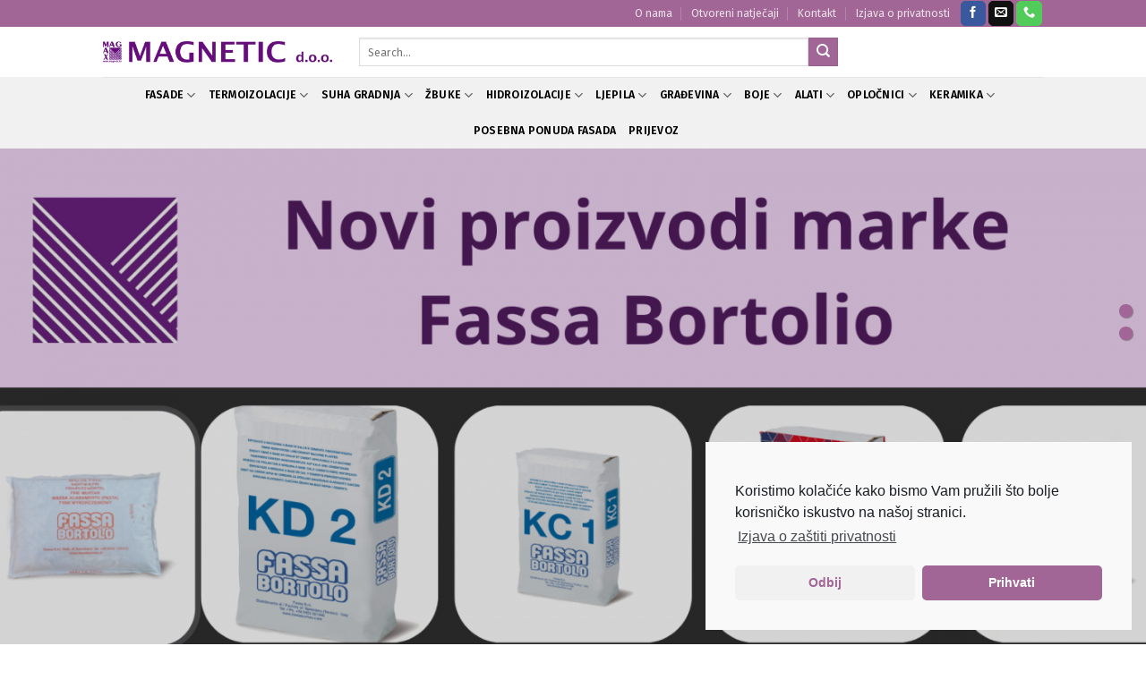

--- FILE ---
content_type: text/html; charset=UTF-8
request_url: https://magnetic.hr/
body_size: 186571
content:
<!DOCTYPE html>
<!--[if IE 9 ]> <html dir="ltr" lang="hr"
	prefix="og: https://ogp.me/ns#"  class="ie9 loading-site no-js"> <![endif]-->
<!--[if IE 8 ]> <html dir="ltr" lang="hr"
	prefix="og: https://ogp.me/ns#"  class="ie8 loading-site no-js"> <![endif]-->
<!--[if (gte IE 9)|!(IE)]><!--><html dir="ltr" lang="hr"
	prefix="og: https://ogp.me/ns#"  class="loading-site no-js"> <!--<![endif]-->
<head>
	<meta charset="UTF-8" />
	<link rel="profile" href="https://gmpg.org/xfn/11" />
	<link rel="pingback" href="https://magnetic.hr/xmlrpc.php" />

	<script>(function(html){html.className = html.className.replace(/\bno-js\b/,'js')})(document.documentElement);</script>
<title>Naslovnica - Magnetic</title>
	<style>img:is([sizes="auto" i], [sizes^="auto," i]) { contain-intrinsic-size: 3000px 1500px }</style>
	
		<!-- All in One SEO 4.2.9 - aioseo.com -->
		<meta name="robots" content="max-image-preview:large" />
		<link rel="canonical" href="https://magnetic.hr/" />
		<meta name="generator" content="All in One SEO (AIOSEO) 4.2.9 " />
		<meta property="og:locale" content="hr_HR" />
		<meta property="og:site_name" content="Magnetic - Prodaja građevinskog materijala" />
		<meta property="og:type" content="website" />
		<meta property="og:title" content="Naslovnica - Magnetic" />
		<meta property="og:url" content="https://magnetic.hr/" />
		<meta name="twitter:card" content="summary_large_image" />
		<meta name="twitter:title" content="Naslovnica - Magnetic" />
		<script type="application/ld+json" class="aioseo-schema">
			{"@context":"https:\/\/schema.org","@graph":[{"@type":"BreadcrumbList","@id":"https:\/\/magnetic.hr\/#breadcrumblist","itemListElement":[{"@type":"ListItem","@id":"https:\/\/magnetic.hr\/#listItem","position":1,"item":{"@type":"WebPage","@id":"https:\/\/magnetic.hr\/","name":"Home","description":"Prodaja gra\u0111evinskog materijala","url":"https:\/\/magnetic.hr\/"},"nextItem":"https:\/\/magnetic.hr\/#listItem"},{"@type":"ListItem","@id":"https:\/\/magnetic.hr\/#listItem","position":2,"item":{"@type":"WebPage","@id":"https:\/\/magnetic.hr\/","name":"Naslovnica","url":"https:\/\/magnetic.hr\/"},"previousItem":"https:\/\/magnetic.hr\/#listItem"}]},{"@type":"Organization","@id":"https:\/\/magnetic.hr\/#organization","name":"Magnetic","url":"https:\/\/magnetic.hr\/"},{"@type":"WebPage","@id":"https:\/\/magnetic.hr\/#webpage","url":"https:\/\/magnetic.hr\/","name":"Naslovnica - Magnetic","inLanguage":"hr","isPartOf":{"@id":"https:\/\/magnetic.hr\/#website"},"breadcrumb":{"@id":"https:\/\/magnetic.hr\/#breadcrumblist"},"datePublished":"2016-02-17T10:15:15+00:00","dateModified":"2024-02-13T12:45:04+00:00"},{"@type":"WebSite","@id":"https:\/\/magnetic.hr\/#website","url":"https:\/\/magnetic.hr\/","name":"Magnetic","description":"Prodaja gra\u0111evinskog materijala","inLanguage":"hr","publisher":{"@id":"https:\/\/magnetic.hr\/#organization"},"potentialAction":{"@type":"SearchAction","target":{"@type":"EntryPoint","urlTemplate":"https:\/\/magnetic.hr\/?s={search_term_string}"},"query-input":"required name=search_term_string"}}]}
		</script>
		<!-- All in One SEO -->


<!-- Google Tag Manager for WordPress by gtm4wp.com -->
<script data-cfasync="false" data-pagespeed-no-defer>
	var gtm4wp_datalayer_name = "dataLayer";
	var dataLayer = dataLayer || [];
</script>
<!-- End Google Tag Manager for WordPress by gtm4wp.com --><meta name="viewport" content="width=device-width, initial-scale=1, maximum-scale=1" />
<!-- This site is optimized with the Yoast SEO plugin v12.4 - https://yoast.com/wordpress/plugins/seo/ -->
<meta name="robots" content="max-snippet:-1, max-image-preview:large, max-video-preview:-1"/>
<link rel="canonical" href="https://magnetic.hr/" />
<meta property="og:locale" content="hr_HR" />
<meta property="og:type" content="website" />
<meta property="og:title" content="Naslovnica - Magnetic" />
<meta property="og:url" content="https://magnetic.hr/" />
<meta property="og:site_name" content="Magnetic" />
<meta name="twitter:card" content="summary_large_image" />
<meta name="twitter:title" content="Naslovnica - Magnetic" />
<script type='application/ld+json' class='yoast-schema-graph yoast-schema-graph--main'>{"@context":"https://schema.org","@graph":[{"@type":"Organization","@id":"https://magnetic.hr/#organization","name":"Magnetic d.o.o.","url":"https://magnetic.hr/","sameAs":["https://www.facebook.com/magnetic.hr/"],"logo":{"@type":"ImageObject","@id":"https://magnetic.hr/#logo","url":"https://magnetic.hr/wp-content/uploads/2019/05/logo.png","width":820,"height":80,"caption":"Magnetic d.o.o."},"image":{"@id":"https://magnetic.hr/#logo"}},{"@type":"WebSite","@id":"https://magnetic.hr/#website","url":"https://magnetic.hr/","name":"Magnetic","publisher":{"@id":"https://magnetic.hr/#organization"},"potentialAction":{"@type":"SearchAction","target":"https://magnetic.hr/?s={search_term_string}","query-input":"required name=search_term_string"}},{"@type":"WebPage","@id":"https://magnetic.hr/#webpage","url":"https://magnetic.hr/","inLanguage":"hr","name":"Naslovnica - Magnetic","isPartOf":{"@id":"https://magnetic.hr/#website"},"about":{"@id":"https://magnetic.hr/#organization"},"datePublished":"2016-02-17T10:15:15+00:00","dateModified":"2024-02-13T12:45:04+00:00"}]}</script>
<!-- / Yoast SEO plugin. -->

<link rel='dns-prefetch' href='//fonts.googleapis.com' />
<link rel="alternate" type="application/rss+xml" title="Magnetic &raquo; Kanal" href="https://magnetic.hr/feed/" />
<link rel="alternate" type="application/rss+xml" title="Magnetic &raquo; Kanal komentara" href="https://magnetic.hr/comments/feed/" />
<script type="text/javascript">
/* <![CDATA[ */
window._wpemojiSettings = {"baseUrl":"https:\/\/s.w.org\/images\/core\/emoji\/16.0.1\/72x72\/","ext":".png","svgUrl":"https:\/\/s.w.org\/images\/core\/emoji\/16.0.1\/svg\/","svgExt":".svg","source":{"concatemoji":"https:\/\/magnetic.hr\/wp-includes\/js\/wp-emoji-release.min.js?ver=6.8.3"}};
/*! This file is auto-generated */
!function(s,n){var o,i,e;function c(e){try{var t={supportTests:e,timestamp:(new Date).valueOf()};sessionStorage.setItem(o,JSON.stringify(t))}catch(e){}}function p(e,t,n){e.clearRect(0,0,e.canvas.width,e.canvas.height),e.fillText(t,0,0);var t=new Uint32Array(e.getImageData(0,0,e.canvas.width,e.canvas.height).data),a=(e.clearRect(0,0,e.canvas.width,e.canvas.height),e.fillText(n,0,0),new Uint32Array(e.getImageData(0,0,e.canvas.width,e.canvas.height).data));return t.every(function(e,t){return e===a[t]})}function u(e,t){e.clearRect(0,0,e.canvas.width,e.canvas.height),e.fillText(t,0,0);for(var n=e.getImageData(16,16,1,1),a=0;a<n.data.length;a++)if(0!==n.data[a])return!1;return!0}function f(e,t,n,a){switch(t){case"flag":return n(e,"\ud83c\udff3\ufe0f\u200d\u26a7\ufe0f","\ud83c\udff3\ufe0f\u200b\u26a7\ufe0f")?!1:!n(e,"\ud83c\udde8\ud83c\uddf6","\ud83c\udde8\u200b\ud83c\uddf6")&&!n(e,"\ud83c\udff4\udb40\udc67\udb40\udc62\udb40\udc65\udb40\udc6e\udb40\udc67\udb40\udc7f","\ud83c\udff4\u200b\udb40\udc67\u200b\udb40\udc62\u200b\udb40\udc65\u200b\udb40\udc6e\u200b\udb40\udc67\u200b\udb40\udc7f");case"emoji":return!a(e,"\ud83e\udedf")}return!1}function g(e,t,n,a){var r="undefined"!=typeof WorkerGlobalScope&&self instanceof WorkerGlobalScope?new OffscreenCanvas(300,150):s.createElement("canvas"),o=r.getContext("2d",{willReadFrequently:!0}),i=(o.textBaseline="top",o.font="600 32px Arial",{});return e.forEach(function(e){i[e]=t(o,e,n,a)}),i}function t(e){var t=s.createElement("script");t.src=e,t.defer=!0,s.head.appendChild(t)}"undefined"!=typeof Promise&&(o="wpEmojiSettingsSupports",i=["flag","emoji"],n.supports={everything:!0,everythingExceptFlag:!0},e=new Promise(function(e){s.addEventListener("DOMContentLoaded",e,{once:!0})}),new Promise(function(t){var n=function(){try{var e=JSON.parse(sessionStorage.getItem(o));if("object"==typeof e&&"number"==typeof e.timestamp&&(new Date).valueOf()<e.timestamp+604800&&"object"==typeof e.supportTests)return e.supportTests}catch(e){}return null}();if(!n){if("undefined"!=typeof Worker&&"undefined"!=typeof OffscreenCanvas&&"undefined"!=typeof URL&&URL.createObjectURL&&"undefined"!=typeof Blob)try{var e="postMessage("+g.toString()+"("+[JSON.stringify(i),f.toString(),p.toString(),u.toString()].join(",")+"));",a=new Blob([e],{type:"text/javascript"}),r=new Worker(URL.createObjectURL(a),{name:"wpTestEmojiSupports"});return void(r.onmessage=function(e){c(n=e.data),r.terminate(),t(n)})}catch(e){}c(n=g(i,f,p,u))}t(n)}).then(function(e){for(var t in e)n.supports[t]=e[t],n.supports.everything=n.supports.everything&&n.supports[t],"flag"!==t&&(n.supports.everythingExceptFlag=n.supports.everythingExceptFlag&&n.supports[t]);n.supports.everythingExceptFlag=n.supports.everythingExceptFlag&&!n.supports.flag,n.DOMReady=!1,n.readyCallback=function(){n.DOMReady=!0}}).then(function(){return e}).then(function(){var e;n.supports.everything||(n.readyCallback(),(e=n.source||{}).concatemoji?t(e.concatemoji):e.wpemoji&&e.twemoji&&(t(e.twemoji),t(e.wpemoji)))}))}((window,document),window._wpemojiSettings);
/* ]]> */
</script>
<style id='wp-emoji-styles-inline-css' type='text/css'>

	img.wp-smiley, img.emoji {
		display: inline !important;
		border: none !important;
		box-shadow: none !important;
		height: 1em !important;
		width: 1em !important;
		margin: 0 0.07em !important;
		vertical-align: -0.1em !important;
		background: none !important;
		padding: 0 !important;
	}
</style>
<link rel='stylesheet' id='wp-block-library-css' href='https://magnetic.hr/wp-includes/css/dist/block-library/style.min.css?ver=6.8.3' type='text/css' media='all' />
<style id='classic-theme-styles-inline-css' type='text/css'>
/*! This file is auto-generated */
.wp-block-button__link{color:#fff;background-color:#32373c;border-radius:9999px;box-shadow:none;text-decoration:none;padding:calc(.667em + 2px) calc(1.333em + 2px);font-size:1.125em}.wp-block-file__button{background:#32373c;color:#fff;text-decoration:none}
</style>
<link rel='stylesheet' id='wc-block-style-css' href='https://magnetic.hr/wp-content/plugins/woocommerce/packages/woocommerce-blocks/build/style.css?ver=2.4.5' type='text/css' media='all' />
<style id='global-styles-inline-css' type='text/css'>
:root{--wp--preset--aspect-ratio--square: 1;--wp--preset--aspect-ratio--4-3: 4/3;--wp--preset--aspect-ratio--3-4: 3/4;--wp--preset--aspect-ratio--3-2: 3/2;--wp--preset--aspect-ratio--2-3: 2/3;--wp--preset--aspect-ratio--16-9: 16/9;--wp--preset--aspect-ratio--9-16: 9/16;--wp--preset--color--black: #000000;--wp--preset--color--cyan-bluish-gray: #abb8c3;--wp--preset--color--white: #ffffff;--wp--preset--color--pale-pink: #f78da7;--wp--preset--color--vivid-red: #cf2e2e;--wp--preset--color--luminous-vivid-orange: #ff6900;--wp--preset--color--luminous-vivid-amber: #fcb900;--wp--preset--color--light-green-cyan: #7bdcb5;--wp--preset--color--vivid-green-cyan: #00d084;--wp--preset--color--pale-cyan-blue: #8ed1fc;--wp--preset--color--vivid-cyan-blue: #0693e3;--wp--preset--color--vivid-purple: #9b51e0;--wp--preset--gradient--vivid-cyan-blue-to-vivid-purple: linear-gradient(135deg,rgba(6,147,227,1) 0%,rgb(155,81,224) 100%);--wp--preset--gradient--light-green-cyan-to-vivid-green-cyan: linear-gradient(135deg,rgb(122,220,180) 0%,rgb(0,208,130) 100%);--wp--preset--gradient--luminous-vivid-amber-to-luminous-vivid-orange: linear-gradient(135deg,rgba(252,185,0,1) 0%,rgba(255,105,0,1) 100%);--wp--preset--gradient--luminous-vivid-orange-to-vivid-red: linear-gradient(135deg,rgba(255,105,0,1) 0%,rgb(207,46,46) 100%);--wp--preset--gradient--very-light-gray-to-cyan-bluish-gray: linear-gradient(135deg,rgb(238,238,238) 0%,rgb(169,184,195) 100%);--wp--preset--gradient--cool-to-warm-spectrum: linear-gradient(135deg,rgb(74,234,220) 0%,rgb(151,120,209) 20%,rgb(207,42,186) 40%,rgb(238,44,130) 60%,rgb(251,105,98) 80%,rgb(254,248,76) 100%);--wp--preset--gradient--blush-light-purple: linear-gradient(135deg,rgb(255,206,236) 0%,rgb(152,150,240) 100%);--wp--preset--gradient--blush-bordeaux: linear-gradient(135deg,rgb(254,205,165) 0%,rgb(254,45,45) 50%,rgb(107,0,62) 100%);--wp--preset--gradient--luminous-dusk: linear-gradient(135deg,rgb(255,203,112) 0%,rgb(199,81,192) 50%,rgb(65,88,208) 100%);--wp--preset--gradient--pale-ocean: linear-gradient(135deg,rgb(255,245,203) 0%,rgb(182,227,212) 50%,rgb(51,167,181) 100%);--wp--preset--gradient--electric-grass: linear-gradient(135deg,rgb(202,248,128) 0%,rgb(113,206,126) 100%);--wp--preset--gradient--midnight: linear-gradient(135deg,rgb(2,3,129) 0%,rgb(40,116,252) 100%);--wp--preset--font-size--small: 13px;--wp--preset--font-size--medium: 20px;--wp--preset--font-size--large: 36px;--wp--preset--font-size--x-large: 42px;--wp--preset--spacing--20: 0.44rem;--wp--preset--spacing--30: 0.67rem;--wp--preset--spacing--40: 1rem;--wp--preset--spacing--50: 1.5rem;--wp--preset--spacing--60: 2.25rem;--wp--preset--spacing--70: 3.38rem;--wp--preset--spacing--80: 5.06rem;--wp--preset--shadow--natural: 6px 6px 9px rgba(0, 0, 0, 0.2);--wp--preset--shadow--deep: 12px 12px 50px rgba(0, 0, 0, 0.4);--wp--preset--shadow--sharp: 6px 6px 0px rgba(0, 0, 0, 0.2);--wp--preset--shadow--outlined: 6px 6px 0px -3px rgba(255, 255, 255, 1), 6px 6px rgba(0, 0, 0, 1);--wp--preset--shadow--crisp: 6px 6px 0px rgba(0, 0, 0, 1);}:where(.is-layout-flex){gap: 0.5em;}:where(.is-layout-grid){gap: 0.5em;}body .is-layout-flex{display: flex;}.is-layout-flex{flex-wrap: wrap;align-items: center;}.is-layout-flex > :is(*, div){margin: 0;}body .is-layout-grid{display: grid;}.is-layout-grid > :is(*, div){margin: 0;}:where(.wp-block-columns.is-layout-flex){gap: 2em;}:where(.wp-block-columns.is-layout-grid){gap: 2em;}:where(.wp-block-post-template.is-layout-flex){gap: 1.25em;}:where(.wp-block-post-template.is-layout-grid){gap: 1.25em;}.has-black-color{color: var(--wp--preset--color--black) !important;}.has-cyan-bluish-gray-color{color: var(--wp--preset--color--cyan-bluish-gray) !important;}.has-white-color{color: var(--wp--preset--color--white) !important;}.has-pale-pink-color{color: var(--wp--preset--color--pale-pink) !important;}.has-vivid-red-color{color: var(--wp--preset--color--vivid-red) !important;}.has-luminous-vivid-orange-color{color: var(--wp--preset--color--luminous-vivid-orange) !important;}.has-luminous-vivid-amber-color{color: var(--wp--preset--color--luminous-vivid-amber) !important;}.has-light-green-cyan-color{color: var(--wp--preset--color--light-green-cyan) !important;}.has-vivid-green-cyan-color{color: var(--wp--preset--color--vivid-green-cyan) !important;}.has-pale-cyan-blue-color{color: var(--wp--preset--color--pale-cyan-blue) !important;}.has-vivid-cyan-blue-color{color: var(--wp--preset--color--vivid-cyan-blue) !important;}.has-vivid-purple-color{color: var(--wp--preset--color--vivid-purple) !important;}.has-black-background-color{background-color: var(--wp--preset--color--black) !important;}.has-cyan-bluish-gray-background-color{background-color: var(--wp--preset--color--cyan-bluish-gray) !important;}.has-white-background-color{background-color: var(--wp--preset--color--white) !important;}.has-pale-pink-background-color{background-color: var(--wp--preset--color--pale-pink) !important;}.has-vivid-red-background-color{background-color: var(--wp--preset--color--vivid-red) !important;}.has-luminous-vivid-orange-background-color{background-color: var(--wp--preset--color--luminous-vivid-orange) !important;}.has-luminous-vivid-amber-background-color{background-color: var(--wp--preset--color--luminous-vivid-amber) !important;}.has-light-green-cyan-background-color{background-color: var(--wp--preset--color--light-green-cyan) !important;}.has-vivid-green-cyan-background-color{background-color: var(--wp--preset--color--vivid-green-cyan) !important;}.has-pale-cyan-blue-background-color{background-color: var(--wp--preset--color--pale-cyan-blue) !important;}.has-vivid-cyan-blue-background-color{background-color: var(--wp--preset--color--vivid-cyan-blue) !important;}.has-vivid-purple-background-color{background-color: var(--wp--preset--color--vivid-purple) !important;}.has-black-border-color{border-color: var(--wp--preset--color--black) !important;}.has-cyan-bluish-gray-border-color{border-color: var(--wp--preset--color--cyan-bluish-gray) !important;}.has-white-border-color{border-color: var(--wp--preset--color--white) !important;}.has-pale-pink-border-color{border-color: var(--wp--preset--color--pale-pink) !important;}.has-vivid-red-border-color{border-color: var(--wp--preset--color--vivid-red) !important;}.has-luminous-vivid-orange-border-color{border-color: var(--wp--preset--color--luminous-vivid-orange) !important;}.has-luminous-vivid-amber-border-color{border-color: var(--wp--preset--color--luminous-vivid-amber) !important;}.has-light-green-cyan-border-color{border-color: var(--wp--preset--color--light-green-cyan) !important;}.has-vivid-green-cyan-border-color{border-color: var(--wp--preset--color--vivid-green-cyan) !important;}.has-pale-cyan-blue-border-color{border-color: var(--wp--preset--color--pale-cyan-blue) !important;}.has-vivid-cyan-blue-border-color{border-color: var(--wp--preset--color--vivid-cyan-blue) !important;}.has-vivid-purple-border-color{border-color: var(--wp--preset--color--vivid-purple) !important;}.has-vivid-cyan-blue-to-vivid-purple-gradient-background{background: var(--wp--preset--gradient--vivid-cyan-blue-to-vivid-purple) !important;}.has-light-green-cyan-to-vivid-green-cyan-gradient-background{background: var(--wp--preset--gradient--light-green-cyan-to-vivid-green-cyan) !important;}.has-luminous-vivid-amber-to-luminous-vivid-orange-gradient-background{background: var(--wp--preset--gradient--luminous-vivid-amber-to-luminous-vivid-orange) !important;}.has-luminous-vivid-orange-to-vivid-red-gradient-background{background: var(--wp--preset--gradient--luminous-vivid-orange-to-vivid-red) !important;}.has-very-light-gray-to-cyan-bluish-gray-gradient-background{background: var(--wp--preset--gradient--very-light-gray-to-cyan-bluish-gray) !important;}.has-cool-to-warm-spectrum-gradient-background{background: var(--wp--preset--gradient--cool-to-warm-spectrum) !important;}.has-blush-light-purple-gradient-background{background: var(--wp--preset--gradient--blush-light-purple) !important;}.has-blush-bordeaux-gradient-background{background: var(--wp--preset--gradient--blush-bordeaux) !important;}.has-luminous-dusk-gradient-background{background: var(--wp--preset--gradient--luminous-dusk) !important;}.has-pale-ocean-gradient-background{background: var(--wp--preset--gradient--pale-ocean) !important;}.has-electric-grass-gradient-background{background: var(--wp--preset--gradient--electric-grass) !important;}.has-midnight-gradient-background{background: var(--wp--preset--gradient--midnight) !important;}.has-small-font-size{font-size: var(--wp--preset--font-size--small) !important;}.has-medium-font-size{font-size: var(--wp--preset--font-size--medium) !important;}.has-large-font-size{font-size: var(--wp--preset--font-size--large) !important;}.has-x-large-font-size{font-size: var(--wp--preset--font-size--x-large) !important;}
:where(.wp-block-post-template.is-layout-flex){gap: 1.25em;}:where(.wp-block-post-template.is-layout-grid){gap: 1.25em;}
:where(.wp-block-columns.is-layout-flex){gap: 2em;}:where(.wp-block-columns.is-layout-grid){gap: 2em;}
:root :where(.wp-block-pullquote){font-size: 1.5em;line-height: 1.6;}
</style>
<link rel='stylesheet' id='dashicons-css' href='https://magnetic.hr/wp-includes/css/dashicons.min.css?ver=6.8.3' type='text/css' media='all' />
<link rel='stylesheet' id='admin-bar-css' href='https://magnetic.hr/wp-includes/css/admin-bar.min.css?ver=6.8.3' type='text/css' media='all' />
<style id='admin-bar-inline-css' type='text/css'>

    /* Hide CanvasJS credits for P404 charts specifically */
    #p404RedirectChart .canvasjs-chart-credit {
        display: none !important;
    }
    
    #p404RedirectChart canvas {
        border-radius: 6px;
    }

    .p404-redirect-adminbar-weekly-title {
        font-weight: bold;
        font-size: 14px;
        color: #fff;
        margin-bottom: 6px;
    }

    #wpadminbar #wp-admin-bar-p404_free_top_button .ab-icon:before {
        content: "\f103";
        color: #dc3545;
        top: 3px;
    }
    
    #wp-admin-bar-p404_free_top_button .ab-item {
        min-width: 80px !important;
        padding: 0px !important;
    }
    
    /* Ensure proper positioning and z-index for P404 dropdown */
    .p404-redirect-adminbar-dropdown-wrap { 
        min-width: 0; 
        padding: 0;
        position: static !important;
    }
    
    #wpadminbar #wp-admin-bar-p404_free_top_button_dropdown {
        position: static !important;
    }
    
    #wpadminbar #wp-admin-bar-p404_free_top_button_dropdown .ab-item {
        padding: 0 !important;
        margin: 0 !important;
    }
    
    .p404-redirect-dropdown-container {
        min-width: 340px;
        padding: 18px 18px 12px 18px;
        background: #23282d !important;
        color: #fff;
        border-radius: 12px;
        box-shadow: 0 8px 32px rgba(0,0,0,0.25);
        margin-top: 10px;
        position: relative !important;
        z-index: 999999 !important;
        display: block !important;
        border: 1px solid #444;
    }
    
    /* Ensure P404 dropdown appears on hover */
    #wpadminbar #wp-admin-bar-p404_free_top_button .p404-redirect-dropdown-container { 
        display: none !important;
    }
    
    #wpadminbar #wp-admin-bar-p404_free_top_button:hover .p404-redirect-dropdown-container { 
        display: block !important;
    }
    
    #wpadminbar #wp-admin-bar-p404_free_top_button:hover #wp-admin-bar-p404_free_top_button_dropdown .p404-redirect-dropdown-container {
        display: block !important;
    }
    
    .p404-redirect-card {
        background: #2c3338;
        border-radius: 8px;
        padding: 18px 18px 12px 18px;
        box-shadow: 0 2px 8px rgba(0,0,0,0.07);
        display: flex;
        flex-direction: column;
        align-items: flex-start;
        border: 1px solid #444;
    }
    
    .p404-redirect-btn {
        display: inline-block;
        background: #dc3545;
        color: #fff !important;
        font-weight: bold;
        padding: 5px 22px;
        border-radius: 8px;
        text-decoration: none;
        font-size: 17px;
        transition: background 0.2s, box-shadow 0.2s;
        margin-top: 8px;
        box-shadow: 0 2px 8px rgba(220,53,69,0.15);
        text-align: center;
        line-height: 1.6;
    }
    
    .p404-redirect-btn:hover {
        background: #c82333;
        color: #fff !important;
        box-shadow: 0 4px 16px rgba(220,53,69,0.25);
    }
    
    /* Prevent conflicts with other admin bar dropdowns */
    #wpadminbar .ab-top-menu > li:hover > .ab-item,
    #wpadminbar .ab-top-menu > li.hover > .ab-item {
        z-index: auto;
    }
    
    #wpadminbar #wp-admin-bar-p404_free_top_button:hover > .ab-item {
        z-index: 999998 !important;
    }
    
</style>
<link rel='stylesheet' id='contact-form-7-css' href='https://magnetic.hr/wp-content/plugins/contact-form-7/includes/css/styles.css?ver=5.1.4' type='text/css' media='all' />
<style id='woocommerce-inline-inline-css' type='text/css'>
.woocommerce form .form-row .required { visibility: visible; }
</style>
<link rel='stylesheet' id='flatsome-icons-css' href='https://magnetic.hr/wp-content/themes/flatsome/assets/css/fl-icons.css?ver=3.3' type='text/css' media='all' />
<link rel='stylesheet' id='flatsome-main-css' href='https://magnetic.hr/wp-content/themes/flatsome/assets/css/flatsome.css?ver=3.10.0' type='text/css' media='all' />
<link rel='stylesheet' id='flatsome-shop-css' href='https://magnetic.hr/wp-content/themes/flatsome/assets/css/flatsome-shop.css?ver=3.10.0' type='text/css' media='all' />
<link rel='stylesheet' id='flatsome-style-css' href='https://magnetic.hr/wp-content/themes/flatsome-child/style.css?ver=3.0' type='text/css' media='all' />
<link rel='stylesheet' id='flatsome-googlefonts-css' href='//fonts.googleapis.com/css?family=Fira+Sans%3Aregular%2C600%2Cregular%2Cregular%7CDancing+Script%3Aregular%2C400&#038;display=swap&#038;ver=3.9' type='text/css' media='all' />
<link rel='stylesheet' id='cmplz-cookie-css' href='https://magnetic.hr/wp-content/plugins/complianz-gdpr/assets/css/cookieconsent.min.css?ver=5.4.0' type='text/css' media='all' />
<script type="text/javascript">(function(a,d){if(a._nsl===d){a._nsl=[];var c=function(){if(a.jQuery===d)setTimeout(c,33);else{for(var b=0;b<a._nsl.length;b++)a._nsl[b].call(a,a.jQuery);a._nsl={push:function(b){b.call(a,a.jQuery)}}}};c()}})(window);</script><script type="text/javascript" src="https://magnetic.hr/wp-content/plugins/google-analytics-for-wordpress/assets/js/frontend-gtag.min.js?ver=8.12.1" id="monsterinsights-frontend-script-js"></script>
<script data-cfasync="false" data-wpfc-render="false" type="text/javascript" class="cmplz-stats" id='monsterinsights-frontend-script-js-extra'>/* <![CDATA[ */
var monsterinsights_frontend = {"js_events_tracking":"true","download_extensions":"doc,pdf,ppt,zip,xls,docx,pptx,xlsx","inbound_paths":"[{\"path\":\"\\\/go\\\/\",\"label\":\"affiliate\"},{\"path\":\"\\\/recommend\\\/\",\"label\":\"affiliate\"}]","home_url":"https:\/\/magnetic.hr","hash_tracking":"false","ua":"UA-47935278-1","v4_id":""};/* ]]> */
</script>
<script type="text/javascript" src="https://magnetic.hr/wp-includes/js/jquery/jquery.min.js?ver=3.7.1" id="jquery-core-js"></script>
<script type="text/javascript" src="https://magnetic.hr/wp-includes/js/jquery/jquery-migrate.min.js?ver=3.4.1" id="jquery-migrate-js"></script>
<link rel="https://api.w.org/" href="https://magnetic.hr/wp-json/" /><link rel="alternate" title="JSON" type="application/json" href="https://magnetic.hr/wp-json/wp/v2/pages/49" /><link rel="EditURI" type="application/rsd+xml" title="RSD" href="https://magnetic.hr/xmlrpc.php?rsd" />
<meta name="generator" content="WordPress 6.8.3" />
<meta name="generator" content="WooCommerce 3.8.3" />
<link rel='shortlink' href='https://magnetic.hr/' />
<link rel="alternate" title="oEmbed (JSON)" type="application/json+oembed" href="https://magnetic.hr/wp-json/oembed/1.0/embed?url=https%3A%2F%2Fmagnetic.hr%2F" />
<link rel="alternate" title="oEmbed (XML)" type="text/xml+oembed" href="https://magnetic.hr/wp-json/oembed/1.0/embed?url=https%3A%2F%2Fmagnetic.hr%2F&#038;format=xml" />

<!-- Google Tag Manager for WordPress by gtm4wp.com -->
<!-- GTM Container placement set to automatic -->
<script data-cfasync="false" data-pagespeed-no-defer>
	var dataLayer_content = {"pagePostType":"frontpage","pagePostType2":"single-page","pagePostAuthor":"Natalija"};
	dataLayer.push( dataLayer_content );
</script>
<script data-cfasync="false" data-pagespeed-no-defer>
(function(w,d,s,l,i){w[l]=w[l]||[];w[l].push({'gtm.start':
new Date().getTime(),event:'gtm.js'});var f=d.getElementsByTagName(s)[0],
j=d.createElement(s),dl=l!='dataLayer'?'&l='+l:'';j.async=true;j.src=
'//www.googletagmanager.com/gtm.js?id='+i+dl;f.parentNode.insertBefore(j,f);
})(window,document,'script','dataLayer','GTM-MMMGNZG2');
</script>
<!-- End Google Tag Manager for WordPress by gtm4wp.com --><style>.bg{opacity: 0; transition: opacity 1s; -webkit-transition: opacity 1s;} .bg-loaded{opacity: 1;}</style><!--[if IE]><link rel="stylesheet" type="text/css" href="https://magnetic.hr/wp-content/themes/flatsome/assets/css/ie-fallback.css"><script src="//cdnjs.cloudflare.com/ajax/libs/html5shiv/3.6.1/html5shiv.js"></script><script>var head = document.getElementsByTagName('head')[0],style = document.createElement('style');style.type = 'text/css';style.styleSheet.cssText = ':before,:after{content:none !important';head.appendChild(style);setTimeout(function(){head.removeChild(style);}, 0);</script><script src="https://magnetic.hr/wp-content/themes/flatsome/assets/libs/ie-flexibility.js"></script><![endif]-->	<noscript><style>.woocommerce-product-gallery{ opacity: 1 !important; }</style></noscript>
	<link rel="icon" href="https://magnetic.hr/wp-content/uploads/2023/05/cropped-image0-32x32.jpeg" sizes="32x32" />
<link rel="icon" href="https://magnetic.hr/wp-content/uploads/2023/05/cropped-image0-192x192.jpeg" sizes="192x192" />
<link rel="apple-touch-icon" href="https://magnetic.hr/wp-content/uploads/2023/05/cropped-image0-180x180.jpeg" />
<meta name="msapplication-TileImage" content="https://magnetic.hr/wp-content/uploads/2023/05/cropped-image0-270x270.jpeg" />

<!-- BEGIN ExactMetrics v5.3.9 Universal Analytics - https://exactmetrics.com/ -->
<script type="text/plain" class="cmplz-script cmplz-stats">
(function(i,s,o,g,r,a,m){i['GoogleAnalyticsObject']=r;i[r]=i[r]||function(){
	(i[r].q=i[r].q||[]).push(arguments)},i[r].l=1*new Date();a=s.createElement(o),
	m=s.getElementsByTagName(o)[0];a.async=1;a.src=g;m.parentNode.insertBefore(a,m)
})(window,document,'script','https://www.google-analytics.com/analytics.js','ga');
  ga('create', 'UA-47935278-1', 'auto');
  ga('send', 'pageview');
</script>
<!-- END ExactMetrics Universal Analytics -->
<style id="custom-css" type="text/css">:root {--primary-color: #a16695;}.header-main{height: 56px}#logo img{max-height: 56px}#logo{width:256px;}.header-bottom{min-height: 50px}.header-top{min-height: 30px}.transparent .header-main{height: 265px}.transparent #logo img{max-height: 265px}.has-transparent + .page-title:first-of-type,.has-transparent + #main > .page-title,.has-transparent + #main > div > .page-title,.has-transparent + #main .page-header-wrapper:first-of-type .page-title{padding-top: 345px;}.header.show-on-scroll,.stuck .header-main{height:70px!important}.stuck #logo img{max-height: 70px!important}.search-form{ width: 70%;}.header-bottom {background-color: #f1f1f1}.header-main .nav > li > a{line-height: 10px }.stuck .header-main .nav > li > a{line-height: 50px }.header-bottom-nav > li > a{line-height: 20px }@media (max-width: 549px) {.header-main{height: 70px}#logo img{max-height: 70px}}.nav-dropdown-has-arrow li.has-dropdown:before{border-bottom-color: rgba(0,0,0,0.92);}.nav .nav-dropdown{border-color: rgba(0,0,0,0.92) }.nav-dropdown{border-radius:10px}.nav-dropdown{font-size:95%}.nav-dropdown-has-arrow li.has-dropdown:after{border-bottom-color: rgba(69,69,69,0.92);}.nav .nav-dropdown{background-color: rgba(69,69,69,0.92)}/* Color */.accordion-title.active, .has-icon-bg .icon .icon-inner,.logo a, .primary.is-underline, .primary.is-link, .badge-outline .badge-inner, .nav-outline > li.active> a,.nav-outline >li.active > a, .cart-icon strong,[data-color='primary'], .is-outline.primary{color: #a16695;}/* Color !important */[data-text-color="primary"]{color: #a16695!important;}/* Background Color */[data-text-bg="primary"]{background-color: #a16695;}/* Background */.scroll-to-bullets a,.featured-title, .label-new.menu-item > a:after, .nav-pagination > li > .current,.nav-pagination > li > span:hover,.nav-pagination > li > a:hover,.has-hover:hover .badge-outline .badge-inner,button[type="submit"], .button.wc-forward:not(.checkout):not(.checkout-button), .button.submit-button, .button.primary:not(.is-outline),.featured-table .title,.is-outline:hover, .has-icon:hover .icon-label,.nav-dropdown-bold .nav-column li > a:hover, .nav-dropdown.nav-dropdown-bold > li > a:hover, .nav-dropdown-bold.dark .nav-column li > a:hover, .nav-dropdown.nav-dropdown-bold.dark > li > a:hover, .is-outline:hover, .tagcloud a:hover,.grid-tools a, input[type='submit']:not(.is-form), .box-badge:hover .box-text, input.button.alt,.nav-box > li > a:hover,.nav-box > li.active > a,.nav-pills > li.active > a ,.current-dropdown .cart-icon strong, .cart-icon:hover strong, .nav-line-bottom > li > a:before, .nav-line-grow > li > a:before, .nav-line > li > a:before,.banner, .header-top, .slider-nav-circle .flickity-prev-next-button:hover svg, .slider-nav-circle .flickity-prev-next-button:hover .arrow, .primary.is-outline:hover, .button.primary:not(.is-outline), input[type='submit'].primary, input[type='submit'].primary, input[type='reset'].button, input[type='button'].primary, .badge-inner{background-color: #a16695;}/* Border */.nav-vertical.nav-tabs > li.active > a,.scroll-to-bullets a.active,.nav-pagination > li > .current,.nav-pagination > li > span:hover,.nav-pagination > li > a:hover,.has-hover:hover .badge-outline .badge-inner,.accordion-title.active,.featured-table,.is-outline:hover, .tagcloud a:hover,blockquote, .has-border, .cart-icon strong:after,.cart-icon strong,.blockUI:before, .processing:before,.loading-spin, .slider-nav-circle .flickity-prev-next-button:hover svg, .slider-nav-circle .flickity-prev-next-button:hover .arrow, .primary.is-outline:hover{border-color: #a16695}.nav-tabs > li.active > a{border-top-color: #a16695}.widget_shopping_cart_content .blockUI.blockOverlay:before { border-left-color: #a16695 }.woocommerce-checkout-review-order .blockUI.blockOverlay:before { border-left-color: #a16695 }/* Fill */.slider .flickity-prev-next-button:hover svg,.slider .flickity-prev-next-button:hover .arrow{fill: #a16695;}body{font-size: 95%;}@media screen and (max-width: 549px){body{font-size: 90%;}}body{font-family:"Fira Sans", sans-serif}body{font-weight: 0}.nav > li > a {font-family:"Fira Sans", sans-serif;}.nav > li > a {font-weight: 0;}h1,h2,h3,h4,h5,h6,.heading-font, .off-canvas-center .nav-sidebar.nav-vertical > li > a{font-family: "Fira Sans", sans-serif;}h1,h2,h3,h4,h5,h6,.heading-font,.banner h1,.banner h2{font-weight: 600;}.alt-font{font-family: "Dancing Script", sans-serif;}.alt-font{font-weight: 400!important;}.header:not(.transparent) .header-bottom-nav.nav > li > a{color: #000000;}.header:not(.transparent) .header-bottom-nav.nav > li > a:hover,.header:not(.transparent) .header-bottom-nav.nav > li.active > a,.header:not(.transparent) .header-bottom-nav.nav > li.current > a,.header:not(.transparent) .header-bottom-nav.nav > li > a.active,.header:not(.transparent) .header-bottom-nav.nav > li > a.current{color: #a16695;}.header-bottom-nav.nav-line-bottom > li > a:before,.header-bottom-nav.nav-line-grow > li > a:before,.header-bottom-nav.nav-line > li > a:before,.header-bottom-nav.nav-box > li > a:hover,.header-bottom-nav.nav-box > li.active > a,.header-bottom-nav.nav-pills > li > a:hover,.header-bottom-nav.nav-pills > li.active > a{color:#FFF!important;background-color: #a16695;}@media screen and (min-width: 550px){.products .box-vertical .box-image{min-width: 800px!important;width: 800px!important;}}.absolute-footer, html{background-color: #fff}.page-title-small + main .product-container > .row{padding-top:0;}.label-new.menu-item > a:after{content:"New";}.label-hot.menu-item > a:after{content:"Hot";}.label-sale.menu-item > a:after{content:"Sale";}.label-popular.menu-item > a:after{content:"Popular";}</style></head>

<body data-rsssl=1 data-cmplz=1 class="home wp-singular page-template page-template-page-blank page-template-page-blank-php page page-id-49 wp-theme-flatsome wp-child-theme-flatsome-child theme-flatsome woocommerce-no-js lightbox nav-dropdown-has-arrow">


<!-- GTM Container placement set to automatic -->
<!-- Google Tag Manager (noscript) -->
				<noscript><iframe src="https://www.googletagmanager.com/ns.html?id=GTM-MMMGNZG2" height="0" width="0" style="display:none;visibility:hidden" aria-hidden="true"></iframe></noscript>
<!-- End Google Tag Manager (noscript) -->
<a class="skip-link screen-reader-text" href="#main">Skip to content</a>

<div id="wrapper">

	
	<header id="header" class="header has-sticky sticky-jump">
		<div class="header-wrapper">
			<div id="top-bar" class="header-top hide-for-sticky nav-dark">
    <div class="flex-row container">
      <div class="flex-col hide-for-medium flex-left">
          <ul class="nav nav-left medium-nav-center nav-small  nav-divided">
                        </ul>
      </div><!-- flex-col left -->

      <div class="flex-col hide-for-medium flex-center">
          <ul class="nav nav-center nav-small  nav-divided">
                        </ul>
      </div><!-- center -->

      <div class="flex-col hide-for-medium flex-right">
         <ul class="nav top-bar-nav nav-right nav-small  nav-divided">
              <li id="menu-item-508" class="menu-item menu-item-type-post_type menu-item-object-page  menu-item-508"><a href="https://magnetic.hr/o-nama/" class="nav-top-link">O nama</a></li>
<li id="menu-item-509" class="menu-item menu-item-type-post_type menu-item-object-page  menu-item-509"><a href="https://magnetic.hr/otvoreni-natjecaji/" class="nav-top-link">Otvoreni natječaji</a></li>
<li id="menu-item-510" class="menu-item menu-item-type-post_type menu-item-object-page  menu-item-510"><a href="https://magnetic.hr/kontakt/" class="nav-top-link">Kontakt</a></li>
<li id="menu-item-511" class="menu-item menu-item-type-post_type menu-item-object-page  menu-item-511"><a href="https://magnetic.hr/izjava-o-privatnosti/" class="nav-top-link">Izjava o privatnosti</a></li>
<li class="html header-social-icons ml-0">
	<div class="social-icons follow-icons" ><a href="https://www.facebook.com/magnetic.hr" target="_blank" data-label="Facebook"  rel="noopener noreferrer nofollow" class="icon primary button round facebook tooltip" title="Follow on Facebook"><i class="icon-facebook" ></i></a><a href="mailto:prodaja@magnetic.hr" data-label="E-mail"  rel="nofollow" class="icon primary button round  email tooltip" title="Send us an email"><i class="icon-envelop" ></i></a><a href="tel:+385 1 2043 676" target="_blank"  data-label="Phone"  rel="noopener noreferrer nofollow" class="icon primary button round  phone tooltip" title="Call us"><i class="icon-phone" ></i></a></div></li>          </ul>
      </div><!-- .flex-col right -->

            <div class="flex-col show-for-medium flex-grow">
          <ul class="nav nav-center nav-small mobile-nav  nav-divided">
                        </ul>
      </div>
      
    </div><!-- .flex-row -->
</div><!-- #header-top -->
<div id="masthead" class="header-main ">
      <div class="header-inner flex-row container logo-left medium-logo-center" role="navigation">

          <!-- Logo -->
          <div id="logo" class="flex-col logo">
            <!-- Header logo -->
<a href="https://magnetic.hr/" title="Magnetic - Prodaja građevinskog materijala" rel="home">
    <img width="256" height="56" src="https://magnetic.hr/wp-content/uploads/2019/05/logo.png" class="header_logo header-logo" alt="Magnetic"/><img  width="256" height="56" src="https://magnetic.hr/wp-content/uploads/2019/05/logo.png" class="header-logo-dark" alt="Magnetic"/></a>
          </div>

          <!-- Mobile Left Elements -->
          <div class="flex-col show-for-medium flex-left">
            <ul class="mobile-nav nav nav-left ">
              <li class="nav-icon has-icon">
  		<a href="#" data-open="#main-menu" data-pos="left" data-bg="main-menu-overlay" data-color="" class="is-small" aria-label="Menu" aria-controls="main-menu" aria-expanded="false">
		
		  <i class="icon-menu" ></i>
		  		</a>
	</li>            </ul>
          </div>

          <!-- Left Elements -->
          <div class="flex-col hide-for-medium flex-left
            flex-grow">
            <ul class="header-nav header-nav-main nav nav-left  nav-box nav-size-small nav-spacing-small nav-uppercase" >
              <li class="header-search-form search-form html relative has-icon">
	<div class="header-search-form-wrapper">
		<div class="searchform-wrapper ux-search-box relative is-normal"><form role="search" method="get" class="searchform" action="https://magnetic.hr/">
	<div class="flex-row relative">
						<div class="flex-col flex-grow">
			<label class="screen-reader-text" for="woocommerce-product-search-field-0">Search for:</label>
			<input type="search" id="woocommerce-product-search-field-0" class="search-field mb-0" placeholder="Search&hellip;" value="" name="s" />
			<input type="hidden" name="post_type" value="product" />
					</div><!-- .flex-col -->
		<div class="flex-col">
			<button type="submit" value="Search" class="ux-search-submit submit-button secondary button icon mb-0">
				<i class="icon-search" ></i>			</button>
		</div><!-- .flex-col -->
	</div><!-- .flex-row -->
	<div class="live-search-results text-left z-top"></div>
</form>
</div>	</div>
</li>            </ul>
          </div>

          <!-- Right Elements -->
          <div class="flex-col hide-for-medium flex-right">
            <ul class="header-nav header-nav-main nav nav-right  nav-box nav-size-small nav-spacing-small nav-uppercase">
                          </ul>
          </div>

          <!-- Mobile Right Elements -->
          <div class="flex-col show-for-medium flex-right">
            <ul class="mobile-nav nav nav-right ">
                          </ul>
          </div>

      </div><!-- .header-inner -->
     
            <!-- Header divider -->
      <div class="container"><div class="top-divider full-width"></div></div>
      </div><!-- .header-main --><div id="wide-nav" class="header-bottom wide-nav flex-has-center hide-for-medium">
    <div class="flex-row container">

            
                        <div class="flex-col hide-for-medium flex-center">
                <ul class="nav header-nav header-bottom-nav nav-center  nav-uppercase">
                    <li id="menu-item-431" class="menu-item menu-item-type-taxonomy menu-item-object-product_cat menu-item-has-children  menu-item-431 has-dropdown"><a href="https://magnetic.hr/product-category/fasade/" class="nav-top-link">FASADE<i class="icon-angle-down" ></i></a>
<ul class='nav-dropdown nav-dropdown-default dark'>
	<li id="menu-item-368" class="menu-item menu-item-type-taxonomy menu-item-object-product_cat  menu-item-368"><a href="https://magnetic.hr/product-category/fasade/fasadne-boje/">FASADNE BOJE</a></li>
	<li id="menu-item-372" class="menu-item menu-item-type-taxonomy menu-item-object-product_cat  menu-item-372"><a href="https://magnetic.hr/product-category/fasade/fasadna-ljepila/">FASADNA LJEPILA</a></li>
	<li id="menu-item-2500" class="menu-item menu-item-type-taxonomy menu-item-object-product_cat  menu-item-2500"><a href="https://magnetic.hr/product-category/fasade/impregnacija/">IMPREGNACIJA</a></li>
	<li id="menu-item-376" class="menu-item menu-item-type-taxonomy menu-item-object-product_cat  menu-item-376"><a href="https://magnetic.hr/product-category/fasade/silikatne-i-silikonske-fasade/">SILIKATNE I SILIKONSKE FASADE</a></li>
	<li id="menu-item-374" class="menu-item menu-item-type-taxonomy menu-item-object-product_cat  menu-item-374"><a href="https://magnetic.hr/product-category/fasade/fasadni-pribor/">FASADNI PRIBOR</a></li>
	<li id="menu-item-2600" class="menu-item menu-item-type-taxonomy menu-item-object-product_cat  menu-item-2600"><a href="https://magnetic.hr/product-category/fasade/teraplast/">TERAPLAST</a></li>
</ul>
</li>
<li id="menu-item-434" class="menu-item menu-item-type-taxonomy menu-item-object-product_cat menu-item-has-children  menu-item-434 has-dropdown"><a href="https://magnetic.hr/product-category/fasade/termoizolacije/" class="nav-top-link">TERMOIZOLACIJE<i class="icon-angle-down" ></i></a>
<ul class='nav-dropdown nav-dropdown-default dark'>
	<li id="menu-item-392" class="menu-item menu-item-type-taxonomy menu-item-object-product_cat  menu-item-392"><a href="https://magnetic.hr/product-category/fasade/termoizolacije/stiropori/">STIROPORI</a></li>
	<li id="menu-item-2601" class="menu-item menu-item-type-taxonomy menu-item-object-product_cat  menu-item-2601"><a href="https://magnetic.hr/product-category/fasade/termoizolacije/ostalo/">OSTALO</a></li>
</ul>
</li>
<li id="menu-item-432" class="menu-item menu-item-type-taxonomy menu-item-object-product_cat menu-item-has-children  menu-item-432 has-dropdown"><a href="https://magnetic.hr/product-category/suha-gradnja/" class="nav-top-link">SUHA GRADNJA<i class="icon-angle-down" ></i></a>
<ul class='nav-dropdown nav-dropdown-default dark'>
	<li id="menu-item-381" class="menu-item menu-item-type-taxonomy menu-item-object-product_cat  menu-item-381"><a href="https://magnetic.hr/product-category/suha-gradnja/gipskartonske-ploce/">GIPSKARTONSKE PLOČE</a></li>
	<li id="menu-item-382" class="menu-item menu-item-type-taxonomy menu-item-object-product_cat  menu-item-382"><a href="https://magnetic.hr/product-category/suha-gradnja/profili/">PROFILI</a></li>
	<li id="menu-item-379" class="menu-item menu-item-type-taxonomy menu-item-object-product_cat  menu-item-379"><a href="https://magnetic.hr/product-category/suha-gradnja/fileri-i-ljepila/">FILERI I LJEPILA</a></li>
	<li id="menu-item-380" class="menu-item menu-item-type-taxonomy menu-item-object-product_cat  menu-item-380"><a href="https://magnetic.hr/product-category/suha-gradnja/pribor-za-suhu-gradnju/">PRIBOR ZA SUHU GRADNJU</a></li>
</ul>
</li>
<li id="menu-item-433" class="menu-item menu-item-type-taxonomy menu-item-object-product_cat menu-item-has-children  menu-item-433 has-dropdown"><a href="https://magnetic.hr/product-category/zbuke/" class="nav-top-link">ŽBUKE<i class="icon-angle-down" ></i></a>
<ul class='nav-dropdown nav-dropdown-default dark'>
	<li id="menu-item-388" class="menu-item menu-item-type-taxonomy menu-item-object-product_cat  menu-item-388"><a href="https://magnetic.hr/product-category/zbuke/cementno-vapnena/">CEMENTNO-VAPNENA</a></li>
	<li id="menu-item-386" class="menu-item menu-item-type-taxonomy menu-item-object-product_cat  menu-item-386"><a href="https://magnetic.hr/product-category/zbuke/gipsano-vapnena/">GIPSANO-VAPNENA</a></li>
	<li id="menu-item-389" class="menu-item menu-item-type-taxonomy menu-item-object-product_cat  menu-item-389"><a href="https://magnetic.hr/product-category/zbuke/pribor-za-zbuku/">PRIBOR ZA ŽBUKU</a></li>
</ul>
</li>
<li id="menu-item-435" class="menu-item menu-item-type-taxonomy menu-item-object-product_cat menu-item-has-children  menu-item-435 has-dropdown"><a href="https://magnetic.hr/product-category/hidroizolacije/" class="nav-top-link">HIDROIZOLACIJE<i class="icon-angle-down" ></i></a>
<ul class='nav-dropdown nav-dropdown-default dark'>
	<li id="menu-item-398" class="menu-item menu-item-type-taxonomy menu-item-object-product_cat  menu-item-398"><a href="https://magnetic.hr/product-category/hidroizolacije/podna/">PODNA</a></li>
	<li id="menu-item-396" class="menu-item menu-item-type-taxonomy menu-item-object-product_cat  menu-item-396"><a href="https://magnetic.hr/product-category/hidroizolacije/crna-izolacija/">CRNA IZOLACIJA</a></li>
	<li id="menu-item-397" class="menu-item menu-item-type-taxonomy menu-item-object-product_cat  menu-item-397"><a href="https://magnetic.hr/product-category/hidroizolacije/premazi/">PREMAZI</a></li>
</ul>
</li>
<li id="menu-item-2636" class="menu-item menu-item-type-taxonomy menu-item-object-product_cat menu-item-has-children  menu-item-2636 has-dropdown"><a href="https://magnetic.hr/product-category/ljepila-2/" class="nav-top-link">LJEPILA<i class="icon-angle-down" ></i></a>
<ul class='nav-dropdown nav-dropdown-default dark'>
	<li id="menu-item-2637" class="menu-item menu-item-type-taxonomy menu-item-object-product_cat  menu-item-2637"><a href="https://magnetic.hr/product-category/ljepila-2/brtvila-pur-pjene/">BRTVILA I PUR PJENE</a></li>
</ul>
</li>
<li id="menu-item-481" class="menu-item menu-item-type-taxonomy menu-item-object-product_cat menu-item-has-children  menu-item-481 has-dropdown"><a href="https://magnetic.hr/product-category/gradevina/" class="nav-top-link">GRAĐEVINA<i class="icon-angle-down" ></i></a>
<ul class='nav-dropdown nav-dropdown-default dark'>
	<li id="menu-item-2602" class="menu-item menu-item-type-taxonomy menu-item-object-product_cat  menu-item-2602"><a href="https://magnetic.hr/product-category/gradevina/">GRAĐEVINA</a></li>
	<li id="menu-item-2603" class="menu-item menu-item-type-taxonomy menu-item-object-product_cat  menu-item-2603"><a href="https://magnetic.hr/product-category/gradevina/opeka/">OPEKA</a></li>
	<li id="menu-item-403" class="menu-item menu-item-type-taxonomy menu-item-object-product_cat  menu-item-403"><a href="https://magnetic.hr/product-category/gradevina/porobeton-blokovi/">POROBETON BLOKOVI</a></li>
</ul>
</li>
<li id="menu-item-480" class="menu-item menu-item-type-taxonomy menu-item-object-product_cat menu-item-has-children  menu-item-480 has-dropdown"><a href="https://magnetic.hr/product-category/boje/" class="nav-top-link">BOJE<i class="icon-angle-down" ></i></a>
<ul class='nav-dropdown nav-dropdown-default dark'>
	<li id="menu-item-1007" class="menu-item menu-item-type-taxonomy menu-item-object-product_cat  menu-item-1007"><a href="https://magnetic.hr/product-category/boje/lakovi/">LAKOVI</a></li>
	<li id="menu-item-411" class="menu-item menu-item-type-taxonomy menu-item-object-product_cat  menu-item-411"><a href="https://magnetic.hr/product-category/boje/boje-za-metal/">BOJE ZA METAL</a></li>
	<li id="menu-item-413" class="menu-item menu-item-type-taxonomy menu-item-object-product_cat  menu-item-413"><a href="https://magnetic.hr/product-category/boje/boje-za-zidove/">BOJE ZA ZIDOVE</a></li>
	<li id="menu-item-414" class="menu-item menu-item-type-taxonomy menu-item-object-product_cat  menu-item-414"><a href="https://magnetic.hr/product-category/boje/zastita-drva/">ZAŠTITA DRVA</a></li>
	<li id="menu-item-412" class="menu-item menu-item-type-taxonomy menu-item-object-product_cat  menu-item-412"><a href="https://magnetic.hr/product-category/boje/pribor-za-boje/">PRIBOR ZA BOJE</a></li>
</ul>
</li>
<li id="menu-item-436" class="menu-item menu-item-type-taxonomy menu-item-object-product_cat menu-item-has-children  menu-item-436 has-dropdown"><a href="https://magnetic.hr/product-category/alati/" class="nav-top-link">ALATI<i class="icon-angle-down" ></i></a>
<ul class='nav-dropdown nav-dropdown-default dark'>
	<li id="menu-item-417" class="menu-item menu-item-type-taxonomy menu-item-object-product_cat  menu-item-417"><a href="https://magnetic.hr/product-category/alati/rucni-alati/">RUČNI ALATI</a></li>
	<li id="menu-item-420" class="menu-item menu-item-type-taxonomy menu-item-object-product_cat  menu-item-420"><a href="https://magnetic.hr/product-category/alati/pribor-i-ostalo/">PRIBOR I OSTALO</a></li>
</ul>
</li>
<li id="menu-item-2254" class="menu-item menu-item-type-taxonomy menu-item-object-product_cat menu-item-has-children  menu-item-2254 has-dropdown"><a href="https://magnetic.hr/product-category/oplocnici/" class="nav-top-link">OPLOČNICI<i class="icon-angle-down" ></i></a>
<ul class='nav-dropdown nav-dropdown-default dark'>
	<li id="menu-item-2255" class="menu-item menu-item-type-taxonomy menu-item-object-product_cat  menu-item-2255"><a href="https://magnetic.hr/product-category/oplocnici/oplocnici-visine-6-cm/">OPLOČNICI VISINE 6 CM</a></li>
	<li id="menu-item-2256" class="menu-item menu-item-type-taxonomy menu-item-object-product_cat  menu-item-2256"><a href="https://magnetic.hr/product-category/oplocnici/oplocnici-visine-8-cm/">OPLOČNICI VISINE 8 CM</a></li>
</ul>
</li>
<li id="menu-item-2604" class="menu-item menu-item-type-taxonomy menu-item-object-product_cat menu-item-has-children  menu-item-2604 has-dropdown"><a href="https://magnetic.hr/product-category/keramika/" class="nav-top-link">KERAMIKA<i class="icon-angle-down" ></i></a>
<ul class='nav-dropdown nav-dropdown-default dark'>
	<li id="menu-item-2605" class="menu-item menu-item-type-taxonomy menu-item-object-product_cat  menu-item-2605"><a href="https://magnetic.hr/product-category/keramika/ljepila/">LJEPILA</a></li>
</ul>
</li>
<li id="menu-item-1810" class="menu-item menu-item-type-post_type menu-item-object-page  menu-item-1810"><a href="https://magnetic.hr/posebna-ponuda-fasada/" class="nav-top-link">POSEBNA PONUDA FASADA</a></li>
<li id="menu-item-533" class="menu-item menu-item-type-post_type menu-item-object-page  menu-item-533"><a href="https://magnetic.hr/prijevoz/" class="nav-top-link">PRIJEVOZ</a></li>
                </ul>
            </div><!-- flex-col -->
            
            
            
    </div><!-- .flex-row -->
</div><!-- .header-bottom -->

<div class="header-bg-container fill"><div class="header-bg-image fill"></div><div class="header-bg-color fill"></div></div><!-- .header-bg-container -->		</div><!-- header-wrapper-->
	</header>

	
	<main id="main" class="">


<div id="content" role="main" class="content-area">

		
			<div class="slider-wrapper relative" id="slider-636688228" >
    <div class="slider slider-nav-circle slider-nav-large slider-nav-light slider-style-normal"
        data-flickity-options='{
            "cellAlign": "center",
            "imagesLoaded": true,
            "lazyLoad": 1,
            "freeScroll": false,
            "wrapAround": true,
            "autoPlay": 6000,
            "pauseAutoPlayOnHover" : true,
            "prevNextButtons": true,
            "contain" : true,
            "adaptiveHeight" : true,
            "dragThreshold" : 10,
            "percentPosition": true,
            "pageDots": true,
            "rightToLeft": false,
            "draggable": true,
            "selectedAttraction": 0.1,
            "parallax" : 0,
            "friction": 0.6        }'
        >
        

  <div class="banner has-hover" id="banner-1699124880">
          <div class="banner-inner fill">
        <div class="banner-bg fill" >
            <div class="bg fill bg-fill "></div>
                        <div class="overlay"></div>            
                    </div><!-- bg-layers -->
        <div class="banner-layers container">
            <div class="fill banner-link"></div>            
        </div><!-- .banner-layers -->
      </div><!-- .banner-inner -->

            
<style scope="scope">

#banner-1699124880 {
  padding-top: 56.25%;
}
#banner-1699124880 .bg.bg-loaded {
  background-image: url(https://magnetic.hr/wp-content/uploads/2023/10/Dodajte-naslov-1400x789.png);
}
#banner-1699124880 .overlay {
  background-color: rgba(0, 0, 0, 0.17);
}
</style>
  </div><!-- .banner -->



  <div class="banner has-hover" id="banner-2064197626">
          <div class="banner-inner fill">
        <div class="banner-bg fill" >
            <div class="bg fill bg-fill "></div>
                        <div class="overlay"></div>            
                    </div><!-- bg-layers -->
        <div class="banner-layers container">
            <a class="fill" href="https://magnetic.hr/posebna-ponuda-fasada/"  ><div class="fill banner-link"></div></a>            
   <div id="text-box-1771278461" class="text-box banner-layer x50 md-x50 lg-x50 y75 md-y65 lg-y65 res-text">
                     <div data-animate="fadeInLeft">           <div class="text box-shadow-5 box-shadow-5-hover dark text-shadow-5">
              
              <div class="text-inner text-center">
                  
<a href="https://magnetic.hr/posebna-ponuda-fasada/" target="_self" class="button primary is-xlarge"  style="border-radius:45px;">
    <span>povoljna cijena sustava fasada već od 12,30 €/m2</span>
  </a>

              </div>
           </div><!-- text-box-inner -->
       </div>                     
<style scope="scope">

#text-box-1771278461 {
  margin: px 0px 0px 0px;
  width: 91%;
}
#text-box-1771278461 .text {
  background-color: rgba(50, 50, 50, 0.72);
  border-radius: 10px;
  font-size: 100%;
}
#text-box-1771278461 .text-inner {
  padding: 10px 0px 10px 0px;
}


@media (min-width:550px) {

  #text-box-1771278461 .text-inner {
    padding: 20px 0px 20px 0px;
  }
  #text-box-1771278461 {
    width: 45%;
  }

}
</style>
    </div><!-- text-box -->
 
   <div id="text-box-1446372973" class="text-box banner-layer x50 md-x50 lg-x50 y15 md-y25 lg-y25 res-text">
                     <div data-animate="fadeInRight">           <div class="text box-shadow-5 box-shadow-5-hover dark text-shadow-5">
              
              <div class="text-inner text-center">
                  
<h3 class="uppercase"><a href="https://magnetic.hr/product-category/fasade/"><span style="font-size: 120%;"><strong>magnetic</strong></span></a></h3>
<h3 class="uppercase"><strong><a href="https://magnetic.hr/product-category/fasade/">specijalist za fasade</a><br />
</strong></h3>
              </div>
           </div><!-- text-box-inner -->
       </div>                     
<style scope="scope">

#text-box-1446372973 {
  margin: px 0px 0px 0px;
  width: 96%;
}
#text-box-1446372973 .text {
  background-color: rgba(50, 50, 50, 0.72);
  border-radius: 10px;
  font-size: 100%;
}
#text-box-1446372973 .text-inner {
  padding: 10px 0px 10px 0px;
}


@media (min-width:550px) {

  #text-box-1446372973 .text-inner {
    padding: 20px 0px 20px 0px;
  }
  #text-box-1446372973 {
    width: 51%;
  }

}
</style>
    </div><!-- text-box -->
 
        </div><!-- .banner-layers -->
      </div><!-- .banner-inner -->

            
<style scope="scope">

#banner-2064197626 {
  padding-top: 99.99%;
}
#banner-2064197626 .bg.bg-loaded {
  background-image: url(https://magnetic.hr/wp-content/uploads/2019/08/magnetic-naslovna-fasade-1.jpg);
}
#banner-2064197626 .overlay {
  background-color: rgba(0, 0, 0, 0.3);
}
#banner-2064197626 .bg {
  background-position: 60% 6%;
}


@media (min-width:550px) {

  #banner-2064197626 {
    padding-top: 650px;
  }

}
</style>
  </div><!-- .banner -->



  <div class="banner has-hover" id="banner-953661475">
          <div class="banner-inner fill">
        <div class="banner-bg fill" >
            <div class="bg fill bg-fill "></div>
                        <div class="overlay"></div>            
                    </div><!-- bg-layers -->
        <div class="banner-layers container">
            <a class="fill" href="#akcija"  ><div class="fill banner-link"></div></a>            
   <div id="text-box-1665506577" class="text-box banner-layer x50 md-x50 lg-x50 y15 md-y25 lg-y25 res-text">
                     <div data-animate="fadeInRight">           <div class="text box-shadow-5 box-shadow-5-hover dark text-shadow-5">
              
              <div class="text-inner text-center">
                  
<h1 class="uppercase" style="text-align: center;"><a href="https://magnetic.hr/product-category/suha-gradnja/">NAJBOLJA PONUDA SUHE GRADNJE ZA VAS!</a></h1>
              </div>
           </div><!-- text-box-inner -->
       </div>                     
<style scope="scope">

#text-box-1665506577 {
  margin: px 0px 0px 0px;
  width: 100%;
}
#text-box-1665506577 .text {
  background-color: rgba(50, 50, 50, 0.72);
  border-radius: 10px;
  font-size: 100%;
}
#text-box-1665506577 .text-inner {
  padding: 10px 0px 10px 0px;
}


@media (min-width:550px) {

  #text-box-1665506577 .text-inner {
    padding: 20px 0px 20px 0px;
  }
  #text-box-1665506577 {
    width: 70%;
  }

}
</style>
    </div><!-- text-box -->
 
        </div><!-- .banner-layers -->
      </div><!-- .banner-inner -->

            
<style scope="scope">

#banner-953661475 {
  padding-top: 99.99%;
}
#banner-953661475 .bg.bg-loaded {
  background-image: url(https://magnetic.hr/wp-content/uploads/2019/11/akcija-suhe-gradnje.jpg);
}
#banner-953661475 .overlay {
  background-color: rgba(0, 0, 0, 0.3);
}
#banner-953661475 .bg {
  background-position: 60% 6%;
}


@media (min-width:550px) {

  #banner-953661475 {
    padding-top: 650px;
  }

}
</style>
  </div><!-- .banner -->


     </div>

     <div class="loading-spin dark large centered"></div>

     <style scope="scope">
             </style>
</div><!-- .ux-slider-wrapper -->


	<section class="section" id="section_303075702">
		<div class="bg section-bg fill bg-fill  bg-loaded" >

			
			
			

		</div><!-- .section-bg -->

		<div class="section-content relative">
			
<div class="row align-middle align-center"  id="row-344645248">
<div class="col small-12 large-12"  ><div class="col-inner text-center"  >
<div class="container section-title-container" ><h1 class="section-title section-title-center"><b></b><span class="section-title-main" style="font-size:68%;">prodajni asortiman</span><b></b></h1></div><!-- .section-title -->

  
    <div class="row large-columns-4 medium-columns-3 small-columns-2 row-small has-shadow row-box-shadow-3">
          <div class="product-category col" data-animate="flipInX">
            <div class="col-inner">
              <a href="https://magnetic.hr/product-category/fasade/">                <div class="box box-category has-hover box-default ">
                <div class="box-image" >
                  <div class="" >
                  <img fetchpriority="high" decoding="async" src="https://magnetic.hr/wp-content/uploads/2019/06/kategorija-fasade.jpg" alt="FASADE" width="300" height="300" />                                                      </div>
                </div><!-- box-image -->
                <div class="box-text text-center dark" style="background-color:rgba(161, 102, 149, 0.88);padding:10px 0px 13px 0px;">
                  <div class="box-text-inner">
                      <h5 class="uppercase header-title">
                              FASADE                      </h5>
                                            <p class="is-xsmall uppercase count ">
	                      61 Products                      </p>
                                            
                  </div><!-- .box-text-inner -->
                </div><!-- .box-text -->
                </div><!-- .box -->
            </a>            </div><!-- .col-inner -->
            </div><!-- .col -->
                <div class="product-category col" data-animate="flipInX">
            <div class="col-inner">
              <a href="https://magnetic.hr/product-category/suha-gradnja/">                <div class="box box-category has-hover box-default ">
                <div class="box-image" >
                  <div class="" >
                  <img decoding="async" src="https://magnetic.hr/wp-content/uploads/2019/06/kategorija-suha-gradnja.jpg" alt="SUHA GRADNJA" width="300" height="300" />                                                      </div>
                </div><!-- box-image -->
                <div class="box-text text-center dark" style="background-color:rgba(161, 102, 149, 0.88);padding:10px 0px 13px 0px;">
                  <div class="box-text-inner">
                      <h5 class="uppercase header-title">
                              SUHA GRADNJA                      </h5>
                                            <p class="is-xsmall uppercase count ">
	                      85 Products                      </p>
                                            
                  </div><!-- .box-text-inner -->
                </div><!-- .box-text -->
                </div><!-- .box -->
            </a>            </div><!-- .col-inner -->
            </div><!-- .col -->
                <div class="product-category col" data-animate="flipInX">
            <div class="col-inner">
              <a href="https://magnetic.hr/product-category/zbuke/">                <div class="box box-category has-hover box-default ">
                <div class="box-image" >
                  <div class="" >
                  <img decoding="async" src="https://magnetic.hr/wp-content/uploads/2019/06/kategorija-zbuke.jpg" alt="ŽBUKE" width="300" height="300" />                                                      </div>
                </div><!-- box-image -->
                <div class="box-text text-center dark" style="background-color:rgba(161, 102, 149, 0.88);padding:10px 0px 13px 0px;">
                  <div class="box-text-inner">
                      <h5 class="uppercase header-title">
                              ŽBUKE                      </h5>
                                            <p class="is-xsmall uppercase count ">
	                      24 Products                      </p>
                                            
                  </div><!-- .box-text-inner -->
                </div><!-- .box-text -->
                </div><!-- .box -->
            </a>            </div><!-- .col-inner -->
            </div><!-- .col -->
                <div class="product-category col" data-animate="flipInX">
            <div class="col-inner">
              <a href="https://magnetic.hr/product-category/fasade/termoizolacije/">                <div class="box box-category has-hover box-default ">
                <div class="box-image" >
                  <div class="" >
                  <img loading="lazy" decoding="async" src="https://magnetic.hr/wp-content/uploads/woocommerce-placeholder-800x800.png" alt="TERMOIZOLACIJE" width="300" height="300" />                                                      </div>
                </div><!-- box-image -->
                <div class="box-text text-center dark" style="background-color:rgba(161, 102, 149, 0.88);padding:10px 0px 13px 0px;">
                  <div class="box-text-inner">
                      <h5 class="uppercase header-title">
                              TERMOIZOLACIJE                      </h5>
                                            <p class="is-xsmall uppercase count ">
	                      27 Products                      </p>
                                            
                  </div><!-- .box-text-inner -->
                </div><!-- .box-text -->
                </div><!-- .box -->
            </a>            </div><!-- .col-inner -->
            </div><!-- .col -->
                <div class="product-category col" data-animate="flipInX">
            <div class="col-inner">
              <a href="https://magnetic.hr/product-category/hidroizolacije/">                <div class="box box-category has-hover box-default ">
                <div class="box-image" >
                  <div class="" >
                  <img loading="lazy" decoding="async" src="https://magnetic.hr/wp-content/uploads/2019/06/kategorija-hidroizolacije.jpg" alt="HIDROIZOLACIJE" width="300" height="300" />                                                      </div>
                </div><!-- box-image -->
                <div class="box-text text-center dark" style="background-color:rgba(161, 102, 149, 0.88);padding:10px 0px 13px 0px;">
                  <div class="box-text-inner">
                      <h5 class="uppercase header-title">
                              HIDROIZOLACIJE                      </h5>
                                            <p class="is-xsmall uppercase count ">
	                      10 Products                      </p>
                                            
                  </div><!-- .box-text-inner -->
                </div><!-- .box-text -->
                </div><!-- .box -->
            </a>            </div><!-- .col-inner -->
            </div><!-- .col -->
                <div class="product-category col" data-animate="flipInX">
            <div class="col-inner">
              <a href="https://magnetic.hr/product-category/alati/">                <div class="box box-category has-hover box-default ">
                <div class="box-image" >
                  <div class="" >
                  <img loading="lazy" decoding="async" src="https://magnetic.hr/wp-content/uploads/2019/06/kategorija-alati.jpg" alt="ALATI" width="300" height="300" />                                                      </div>
                </div><!-- box-image -->
                <div class="box-text text-center dark" style="background-color:rgba(161, 102, 149, 0.88);padding:10px 0px 13px 0px;">
                  <div class="box-text-inner">
                      <h5 class="uppercase header-title">
                              ALATI                      </h5>
                                            <p class="is-xsmall uppercase count ">
	                      22 Products                      </p>
                                            
                  </div><!-- .box-text-inner -->
                </div><!-- .box-text -->
                </div><!-- .box -->
            </a>            </div><!-- .col-inner -->
            </div><!-- .col -->
        </div>
</div></div>

<style scope="scope">

</style>
</div>
		</div><!-- .section-content -->

		
<style scope="scope">

#section_303075702 {
  padding-top: 30px;
  padding-bottom: 30px;
}
</style>
	</section>
	
<span class="scroll-to" data-label="Scroll to: #tjednaakcija" data-bullet="true" data-link="#tjednaakcija" data-title="TJEDNA AKCIJA"><a name="tjednaakcija"></a></span>
	<section class="section" id="section_1113001344">
		<div class="bg section-bg fill bg-fill  bg-loaded" >

			
			
			

		</div><!-- .section-bg -->

		<div class="section-content relative">
			

  
    <div class="row large-columns-4 medium-columns-3 small-columns-2 row-small">
  	
	     
					
<div class="product-small col has-hover product type-product post-2646 status-publish first instock product_cat-brtvila-pur-pjene product_cat-pribor-za-suhu-gradnju shipping-taxable purchasable product-type-simple">
	<div class="col-inner">
	
<div class="badge-container absolute left top z-1">
</div>
	<div class="product-small box ">
		<div class="box-image">
			<div class="image-zoom">
				<a href="https://magnetic.hr/product/tkk-pur-pjena-slabe-ekspanzije/">
					<img loading="lazy" decoding="async" width="800" height="800" src="https://magnetic.hr/wp-content/uploads/woocommerce-placeholder-800x800.png" class="woocommerce-placeholder wp-post-image" alt="Placeholder" srcset="https://magnetic.hr/wp-content/uploads/woocommerce-placeholder-800x800.png 800w, https://magnetic.hr/wp-content/uploads/woocommerce-placeholder-100x100.png 100w, https://magnetic.hr/wp-content/uploads/woocommerce-placeholder-150x150.png 150w, https://magnetic.hr/wp-content/uploads/woocommerce-placeholder-300x300.png 300w, https://magnetic.hr/wp-content/uploads/woocommerce-placeholder-768x768.png 768w, https://magnetic.hr/wp-content/uploads/woocommerce-placeholder-1024x1024.png 1024w, https://magnetic.hr/wp-content/uploads/woocommerce-placeholder.png 1200w" sizes="auto, (max-width: 800px) 100vw, 800px" />				</a>
			</div>
			<div class="image-tools is-small top right show-on-hover">
							</div>
			<div class="image-tools is-small hide-for-small bottom left show-on-hover">
							</div>
			<div class="image-tools grid-tools text-center hide-for-small bottom hover-slide-in show-on-hover">
				  <a class="quick-view" data-prod="2646" href="#quick-view">Quick View</a>			</div>
					</div><!-- box-image -->

		<div class="box-text box-text-products text-center grid-style-2">
			<div class="title-wrapper">		<p class="category uppercase is-smaller no-text-overflow product-cat op-7">
			BRTVILA I PUR PJENE		</p>
	<p class="name product-title"><a href="https://magnetic.hr/product/tkk-pur-pjena-slabe-ekspanzije/">TKK PUR PJENA SLABE EKSPANZIJE PIŠTOLJSKA</a></p></div><div class="price-wrapper">
	<span class="price"><span class="woocommerce-Price-amount amount">5,94<span class="woocommerce-Price-currencySymbol">&euro;</span></span></span>
</div>		</div><!-- box-text -->
	</div><!-- box -->
		</div><!-- .col-inner -->
</div><!-- col -->
	            
					
<div class="product-small col has-hover product type-product post-2644 status-publish instock product_cat-brtvila-pur-pjene product_cat-ostalo has-post-thumbnail shipping-taxable purchasable product-type-simple">
	<div class="col-inner">
	
<div class="badge-container absolute left top z-1">
</div>
	<div class="product-small box ">
		<div class="box-image">
			<div class="image-zoom">
				<a href="https://magnetic.hr/product/tkk-pur-pjena-za-izolacijske-ploce/">
					<img loading="lazy" decoding="async" width="800" height="800" src="https://magnetic.hr/wp-content/uploads/2025/11/196524-46408-158656-tkk-pu-fix-insulation-adhesive_64f9ca036be79-800x800.jpg" class="attachment-woocommerce_thumbnail size-woocommerce_thumbnail" alt="" srcset="https://magnetic.hr/wp-content/uploads/2025/11/196524-46408-158656-tkk-pu-fix-insulation-adhesive_64f9ca036be79-800x800.jpg 800w, https://magnetic.hr/wp-content/uploads/2025/11/196524-46408-158656-tkk-pu-fix-insulation-adhesive_64f9ca036be79-400x400.jpg 400w, https://magnetic.hr/wp-content/uploads/2025/11/196524-46408-158656-tkk-pu-fix-insulation-adhesive_64f9ca036be79-280x280.jpg 280w, https://magnetic.hr/wp-content/uploads/2025/11/196524-46408-158656-tkk-pu-fix-insulation-adhesive_64f9ca036be79-768x768.jpg 768w, https://magnetic.hr/wp-content/uploads/2025/11/196524-46408-158656-tkk-pu-fix-insulation-adhesive_64f9ca036be79-100x100.jpg 100w, https://magnetic.hr/wp-content/uploads/2025/11/196524-46408-158656-tkk-pu-fix-insulation-adhesive_64f9ca036be79.jpg 1000w" sizes="auto, (max-width: 800px) 100vw, 800px" />				</a>
			</div>
			<div class="image-tools is-small top right show-on-hover">
							</div>
			<div class="image-tools is-small hide-for-small bottom left show-on-hover">
							</div>
			<div class="image-tools grid-tools text-center hide-for-small bottom hover-slide-in show-on-hover">
				  <a class="quick-view" data-prod="2644" href="#quick-view">Quick View</a>			</div>
					</div><!-- box-image -->

		<div class="box-text box-text-products text-center grid-style-2">
			<div class="title-wrapper">		<p class="category uppercase is-smaller no-text-overflow product-cat op-7">
			BRTVILA I PUR PJENE		</p>
	<p class="name product-title"><a href="https://magnetic.hr/product/tkk-pur-pjena-za-izolacijske-ploce/">TKK PUR PJENA ZA IZOLACIJSKE PLOČE</a></p></div><div class="price-wrapper">
	<span class="price"><span class="woocommerce-Price-amount amount">6,57<span class="woocommerce-Price-currencySymbol">&euro;</span></span></span>
</div>		</div><!-- box-text -->
	</div><!-- box -->
		</div><!-- .col-inner -->
</div><!-- col -->
	            
					
<div class="product-small col has-hover product type-product post-2642 status-publish last instock product_cat-brtvila-pur-pjene product_cat-pribor-za-suhu-gradnju has-post-thumbnail shipping-taxable purchasable product-type-simple">
	<div class="col-inner">
	
<div class="badge-container absolute left top z-1">
</div>
	<div class="product-small box ">
		<div class="box-image">
			<div class="image-zoom">
				<a href="https://magnetic.hr/product/tkk-pur-pjena-pistoljska-750-ml/">
					<img loading="lazy" decoding="async" width="800" height="800" src="https://magnetic.hr/wp-content/uploads/2025/11/149761-46374-158677-tkk-pu-foam-top-foam-gun-grade_64fb019e38527-800x800.jpg" class="attachment-woocommerce_thumbnail size-woocommerce_thumbnail" alt="" srcset="https://magnetic.hr/wp-content/uploads/2025/11/149761-46374-158677-tkk-pu-foam-top-foam-gun-grade_64fb019e38527-800x800.jpg 800w, https://magnetic.hr/wp-content/uploads/2025/11/149761-46374-158677-tkk-pu-foam-top-foam-gun-grade_64fb019e38527-400x400.jpg 400w, https://magnetic.hr/wp-content/uploads/2025/11/149761-46374-158677-tkk-pu-foam-top-foam-gun-grade_64fb019e38527-280x280.jpg 280w, https://magnetic.hr/wp-content/uploads/2025/11/149761-46374-158677-tkk-pu-foam-top-foam-gun-grade_64fb019e38527-768x768.jpg 768w, https://magnetic.hr/wp-content/uploads/2025/11/149761-46374-158677-tkk-pu-foam-top-foam-gun-grade_64fb019e38527-100x100.jpg 100w, https://magnetic.hr/wp-content/uploads/2025/11/149761-46374-158677-tkk-pu-foam-top-foam-gun-grade_64fb019e38527.jpg 1000w" sizes="auto, (max-width: 800px) 100vw, 800px" />				</a>
			</div>
			<div class="image-tools is-small top right show-on-hover">
							</div>
			<div class="image-tools is-small hide-for-small bottom left show-on-hover">
							</div>
			<div class="image-tools grid-tools text-center hide-for-small bottom hover-slide-in show-on-hover">
				  <a class="quick-view" data-prod="2642" href="#quick-view">Quick View</a>			</div>
					</div><!-- box-image -->

		<div class="box-text box-text-products text-center grid-style-2">
			<div class="title-wrapper">		<p class="category uppercase is-smaller no-text-overflow product-cat op-7">
			BRTVILA I PUR PJENE		</p>
	<p class="name product-title"><a href="https://magnetic.hr/product/tkk-pur-pjena-pistoljska-750-ml/">TKK PUR PJENA PIŠTOLJSKA 750 ML</a></p></div><div class="price-wrapper">
	<span class="price"><span class="woocommerce-Price-amount amount">5,54<span class="woocommerce-Price-currencySymbol">&euro;</span></span></span>
</div>		</div><!-- box-text -->
	</div><!-- box -->
		</div><!-- .col-inner -->
</div><!-- col -->
	            
					
<div class="product-small col has-hover product type-product post-2640 status-publish first instock product_cat-ostalo product_cat-univerzalna-i-montazna-ljepila has-post-thumbnail shipping-taxable purchasable product-type-simple">
	<div class="col-inner">
	
<div class="badge-container absolute left top z-1">
</div>
	<div class="product-small box ">
		<div class="box-image">
			<div class="image-zoom">
				<a href="https://magnetic.hr/product/tkk-fix-14-montazno-ljepilo-za-stiropor/">
					<img loading="lazy" decoding="async" width="550" height="393" src="https://magnetic.hr/wp-content/uploads/2025/11/240161-1-tkk-fix-14-monta-no-ljepilo-300ml-za-stir_5f7c705938904_550x700r.jpg" class="attachment-woocommerce_thumbnail size-woocommerce_thumbnail" alt="" />				</a>
			</div>
			<div class="image-tools is-small top right show-on-hover">
							</div>
			<div class="image-tools is-small hide-for-small bottom left show-on-hover">
							</div>
			<div class="image-tools grid-tools text-center hide-for-small bottom hover-slide-in show-on-hover">
				  <a class="quick-view" data-prod="2640" href="#quick-view">Quick View</a>			</div>
					</div><!-- box-image -->

		<div class="box-text box-text-products text-center grid-style-2">
			<div class="title-wrapper">		<p class="category uppercase is-smaller no-text-overflow product-cat op-7">
			OSTALO		</p>
	<p class="name product-title"><a href="https://magnetic.hr/product/tkk-fix-14-montazno-ljepilo-za-stiropor/">TKK FIX 14 MONTAŽNO LJEPILO ZA STIROPOR</a></p></div><div class="price-wrapper">
	<span class="price"><span class="woocommerce-Price-amount amount">4,14<span class="woocommerce-Price-currencySymbol">&euro;</span></span></span>
</div>		</div><!-- box-text -->
	</div><!-- box -->
		</div><!-- .col-inner -->
</div><!-- col -->
	            
					
<div class="product-small col has-hover product type-product post-2638 status-publish instock product_cat-univerzalna-i-montazna-ljepila has-post-thumbnail shipping-taxable purchasable product-type-simple">
	<div class="col-inner">
	
<div class="badge-container absolute left top z-1">
</div>
	<div class="product-small box ">
		<div class="box-image">
			<div class="image-zoom">
				<a href="https://magnetic.hr/product/tkk-fix-13-montazno-ljepilo-za-grad-materijale/">
					<img loading="lazy" decoding="async" width="550" height="493" src="https://magnetic.hr/wp-content/uploads/2025/11/240159-1-tkk-fix-13-monta-no-ljepilo-300ml-za-gra-_5f7c67ed5926b_550x700r.jpg" class="attachment-woocommerce_thumbnail size-woocommerce_thumbnail" alt="" srcset="https://magnetic.hr/wp-content/uploads/2025/11/240159-1-tkk-fix-13-monta-no-ljepilo-300ml-za-gra-_5f7c67ed5926b_550x700r.jpg 550w, https://magnetic.hr/wp-content/uploads/2025/11/240159-1-tkk-fix-13-monta-no-ljepilo-300ml-za-gra-_5f7c67ed5926b_550x700r-446x400.jpg 446w" sizes="auto, (max-width: 550px) 100vw, 550px" />				</a>
			</div>
			<div class="image-tools is-small top right show-on-hover">
							</div>
			<div class="image-tools is-small hide-for-small bottom left show-on-hover">
							</div>
			<div class="image-tools grid-tools text-center hide-for-small bottom hover-slide-in show-on-hover">
				  <a class="quick-view" data-prod="2638" href="#quick-view">Quick View</a>			</div>
					</div><!-- box-image -->

		<div class="box-text box-text-products text-center grid-style-2">
			<div class="title-wrapper">		<p class="category uppercase is-smaller no-text-overflow product-cat op-7">
			UNIVERZALNA I MONTAŽNA LJEPILA		</p>
	<p class="name product-title"><a href="https://magnetic.hr/product/tkk-fix-13-montazno-ljepilo-za-grad-materijale/">TKK FIX 13 MONTAŽNO LJEPILO ZA GRAĐ. MATERIJALE</a></p></div><div class="price-wrapper">
	<span class="price"><span class="woocommerce-Price-amount amount">6,30<span class="woocommerce-Price-currencySymbol">&euro;</span></span></span>
</div>		</div><!-- box-text -->
	</div><!-- box -->
		</div><!-- .col-inner -->
</div><!-- col -->
	            
					
<div class="product-small col has-hover product type-product post-2633 status-publish last instock product_cat-univerzalna-i-montazna-ljepila has-post-thumbnail shipping-taxable purchasable product-type-simple">
	<div class="col-inner">
	
<div class="badge-container absolute left top z-1">
</div>
	<div class="product-small box ">
		<div class="box-image">
			<div class="image-zoom">
				<a href="https://magnetic.hr/product/tkk-fix-12-univerzalno-vodootporno-ljepilo/">
					<img loading="lazy" decoding="async" width="550" height="538" src="https://magnetic.hr/wp-content/uploads/2025/11/240158-1-tkk-fix-12-300ml-univerzalno-d4-vodootpor_5f7c67a6d9520_550x700r.png" class="attachment-woocommerce_thumbnail size-woocommerce_thumbnail" alt="" srcset="https://magnetic.hr/wp-content/uploads/2025/11/240158-1-tkk-fix-12-300ml-univerzalno-d4-vodootpor_5f7c67a6d9520_550x700r.png 550w, https://magnetic.hr/wp-content/uploads/2025/11/240158-1-tkk-fix-12-300ml-univerzalno-d4-vodootpor_5f7c67a6d9520_550x700r-409x400.png 409w" sizes="auto, (max-width: 550px) 100vw, 550px" />				</a>
			</div>
			<div class="image-tools is-small top right show-on-hover">
							</div>
			<div class="image-tools is-small hide-for-small bottom left show-on-hover">
							</div>
			<div class="image-tools grid-tools text-center hide-for-small bottom hover-slide-in show-on-hover">
				  <a class="quick-view" data-prod="2633" href="#quick-view">Quick View</a>			</div>
					</div><!-- box-image -->

		<div class="box-text box-text-products text-center grid-style-2">
			<div class="title-wrapper">		<p class="category uppercase is-smaller no-text-overflow product-cat op-7">
			UNIVERZALNA I MONTAŽNA LJEPILA		</p>
	<p class="name product-title"><a href="https://magnetic.hr/product/tkk-fix-12-univerzalno-vodootporno-ljepilo/">TKK FIX 12 UNIVERZALNO VODOOTPORNO LJEPILO</a></p></div><div class="price-wrapper">
	<span class="price"><span class="woocommerce-Price-amount amount">7,29<span class="woocommerce-Price-currencySymbol">&euro;</span></span></span>
</div>		</div><!-- box-text -->
	</div><!-- box -->
		</div><!-- .col-inner -->
</div><!-- col -->
	            
					
<div class="product-small col has-hover product type-product post-2631 status-publish first instock product_cat-univerzalna-i-montazna-ljepila has-post-thumbnail shipping-taxable purchasable product-type-simple">
	<div class="col-inner">
	
<div class="badge-container absolute left top z-1">
</div>
	<div class="product-small box ">
		<div class="box-image">
			<div class="image-zoom">
				<a href="https://magnetic.hr/product/__trashed/">
					<img loading="lazy" decoding="async" width="550" height="546" src="https://magnetic.hr/wp-content/uploads/2025/11/240157-1-tkk-fix-11-300ml-univerzalno-ljepilo-5176_5f7c66b0a5122_550x700r.jpg" class="attachment-woocommerce_thumbnail size-woocommerce_thumbnail" alt="" srcset="https://magnetic.hr/wp-content/uploads/2025/11/240157-1-tkk-fix-11-300ml-univerzalno-ljepilo-5176_5f7c66b0a5122_550x700r.jpg 550w, https://magnetic.hr/wp-content/uploads/2025/11/240157-1-tkk-fix-11-300ml-univerzalno-ljepilo-5176_5f7c66b0a5122_550x700r-403x400.jpg 403w, https://magnetic.hr/wp-content/uploads/2025/11/240157-1-tkk-fix-11-300ml-univerzalno-ljepilo-5176_5f7c66b0a5122_550x700r-100x100.jpg 100w" sizes="auto, (max-width: 550px) 100vw, 550px" />				</a>
			</div>
			<div class="image-tools is-small top right show-on-hover">
							</div>
			<div class="image-tools is-small hide-for-small bottom left show-on-hover">
							</div>
			<div class="image-tools grid-tools text-center hide-for-small bottom hover-slide-in show-on-hover">
				  <a class="quick-view" data-prod="2631" href="#quick-view">Quick View</a>			</div>
					</div><!-- box-image -->

		<div class="box-text box-text-products text-center grid-style-2">
			<div class="title-wrapper">		<p class="category uppercase is-smaller no-text-overflow product-cat op-7">
			UNIVERZALNA I MONTAŽNA LJEPILA		</p>
	<p class="name product-title"><a href="https://magnetic.hr/product/__trashed/">TKK FIX 11 UNIVERZALNO LJEPILO</a></p></div><div class="price-wrapper">
	<span class="price"><span class="woocommerce-Price-amount amount">6,66<span class="woocommerce-Price-currencySymbol">&euro;</span></span></span>
</div>		</div><!-- box-text -->
	</div><!-- box -->
		</div><!-- .col-inner -->
</div><!-- col -->
	            
					
<div class="product-small col has-hover product type-product post-2617 status-publish instock product_cat-gipsano-vapnena product_cat-zbuke has-post-thumbnail shipping-taxable purchasable product-type-simple">
	<div class="col-inner">
	
<div class="badge-container absolute left top z-1">
</div>
	<div class="product-small box ">
		<div class="box-image">
			<div class="image-zoom">
				<a href="https://magnetic.hr/product/samoborka-gv-10-25-kg/">
					<img loading="lazy" decoding="async" width="800" height="600" src="https://magnetic.hr/wp-content/uploads/2025/02/zbuka-gletanje-samoborka-gv-10-slika-191467777-800x600.jpg" class="attachment-woocommerce_thumbnail size-woocommerce_thumbnail" alt="" srcset="https://magnetic.hr/wp-content/uploads/2025/02/zbuka-gletanje-samoborka-gv-10-slika-191467777.jpg 800w, https://magnetic.hr/wp-content/uploads/2025/02/zbuka-gletanje-samoborka-gv-10-slika-191467777-533x400.jpg 533w, https://magnetic.hr/wp-content/uploads/2025/02/zbuka-gletanje-samoborka-gv-10-slika-191467777-768x576.jpg 768w" sizes="auto, (max-width: 800px) 100vw, 800px" />				</a>
			</div>
			<div class="image-tools is-small top right show-on-hover">
							</div>
			<div class="image-tools is-small hide-for-small bottom left show-on-hover">
							</div>
			<div class="image-tools grid-tools text-center hide-for-small bottom hover-slide-in show-on-hover">
				  <a class="quick-view" data-prod="2617" href="#quick-view">Quick View</a>			</div>
					</div><!-- box-image -->

		<div class="box-text box-text-products text-center grid-style-2">
			<div class="title-wrapper">		<p class="category uppercase is-smaller no-text-overflow product-cat op-7">
			GIPSANO-VAPNENA		</p>
	<p class="name product-title"><a href="https://magnetic.hr/product/samoborka-gv-10-25-kg/">SAMOBORKA GV 10 25 kg</a></p></div><div class="price-wrapper">
	<span class="price"><span class="woocommerce-Price-amount amount">4,75<span class="woocommerce-Price-currencySymbol">&euro;</span></span></span>
</div>		</div><!-- box-text -->
	</div><!-- box -->
		</div><!-- .col-inner -->
</div><!-- col -->
	            
	        </div>
		</div><!-- .section-content -->

		
<style scope="scope">

#section_1113001344 {
  padding-top: 60px;
  padding-bottom: 60px;
  min-height: 300px;
  background-color: rgb(245, 245, 245);
}
</style>
	</section>
	
<span class="scroll-to" data-label="Scroll to: #akcija" data-bullet="true" data-link="#akcija" data-title="akcija"><a name="akcija"></a></span>
	<section class="section" id="section_441052437">
		<div class="bg section-bg fill bg-fill  bg-loaded" >

			
			
			

		</div><!-- .section-bg -->

		<div class="section-content relative">
			
<div class="container section-title-container" ><h1 class="section-title section-title-center"><b></b><span class="section-title-main" style="font-size:152%;">SUHA GRADNJA</span><b></b></h1></div><!-- .section-title -->

  
    <div class="row large-columns-4 medium-columns-3 small-columns-2 row-small">
  	
	     
					
<div class="product-small col has-hover product type-product post-565 status-publish last instock product_cat-gipskartonske-ploce product_cat-suha-gradnja has-post-thumbnail shipping-taxable product-type-simple">
	<div class="col-inner">
	
<div class="badge-container absolute left top z-1">
</div>
	<div class="product-small box ">
		<div class="box-image">
			<div class="image-zoom">
				<a href="https://magnetic.hr/product/nida-gips-ploca-standard/">
					<img loading="lazy" decoding="async" width="800" height="800" src="https://magnetic.hr/wp-content/uploads/2019/06/nida-gips-ploca-standard-2.jpg" class="attachment-woocommerce_thumbnail size-woocommerce_thumbnail" alt="" srcset="https://magnetic.hr/wp-content/uploads/2019/06/nida-gips-ploca-standard-2.jpg 800w, https://magnetic.hr/wp-content/uploads/2019/06/nida-gips-ploca-standard-2-280x280.jpg 280w, https://magnetic.hr/wp-content/uploads/2019/06/nida-gips-ploca-standard-2-400x400.jpg 400w, https://magnetic.hr/wp-content/uploads/2019/06/nida-gips-ploca-standard-2-768x768.jpg 768w, https://magnetic.hr/wp-content/uploads/2019/06/nida-gips-ploca-standard-2-100x100.jpg 100w" sizes="auto, (max-width: 800px) 100vw, 800px" />				</a>
			</div>
			<div class="image-tools is-small top right show-on-hover">
							</div>
			<div class="image-tools is-small hide-for-small bottom left show-on-hover">
							</div>
			<div class="image-tools grid-tools text-center hide-for-small bottom hover-slide-in show-on-hover">
				  <a class="quick-view" data-prod="565" href="#quick-view">Quick View</a>			</div>
					</div><!-- box-image -->

		<div class="box-text box-text-products text-center grid-style-2">
			<div class="title-wrapper">		<p class="category uppercase is-smaller no-text-overflow product-cat op-7">
			GIPSKARTONSKE PLOČE		</p>
	<p class="name product-title"><a href="https://magnetic.hr/product/nida-gips-ploca-standard/">NIDA GIPS PLOČA STANDARD 12,5X1200X2000</a></p></div><div class="price-wrapper">
</div>		</div><!-- box-text -->
	</div><!-- box -->
		</div><!-- .col-inner -->
</div><!-- col -->
	            
					
<div class="product-small col has-hover product type-product post-704 status-publish first instock product_cat-gipskartonske-ploce product_cat-suha-gradnja has-post-thumbnail shipping-taxable product-type-simple">
	<div class="col-inner">
	
<div class="badge-container absolute left top z-1">
</div>
	<div class="product-small box ">
		<div class="box-image">
			<div class="image-zoom">
				<a href="https://magnetic.hr/product/nida-gips-ploca-impregnirana-125x1200x2000/">
					<img loading="lazy" decoding="async" width="619" height="459" src="https://magnetic.hr/wp-content/uploads/2019/06/siniat-4.jpg" class="attachment-woocommerce_thumbnail size-woocommerce_thumbnail" alt="" srcset="https://magnetic.hr/wp-content/uploads/2019/06/siniat-4.jpg 619w, https://magnetic.hr/wp-content/uploads/2019/06/siniat-4-539x400.jpg 539w" sizes="auto, (max-width: 619px) 100vw, 619px" />				</a>
			</div>
			<div class="image-tools is-small top right show-on-hover">
							</div>
			<div class="image-tools is-small hide-for-small bottom left show-on-hover">
							</div>
			<div class="image-tools grid-tools text-center hide-for-small bottom hover-slide-in show-on-hover">
				  <a class="quick-view" data-prod="704" href="#quick-view">Quick View</a>			</div>
					</div><!-- box-image -->

		<div class="box-text box-text-products text-center grid-style-2">
			<div class="title-wrapper">		<p class="category uppercase is-smaller no-text-overflow product-cat op-7">
			GIPSKARTONSKE PLOČE		</p>
	<p class="name product-title"><a href="https://magnetic.hr/product/nida-gips-ploca-impregnirana-125x1200x2000/">NIDA GIPS PLOČA HYDRO (IMPREGNIRANA) 12,5x1200x2000</a></p></div><div class="price-wrapper">
</div>		</div><!-- box-text -->
	</div><!-- box -->
		</div><!-- .col-inner -->
</div><!-- col -->
	            
					
<div class="product-small col has-hover product type-product post-1643 status-publish instock product_cat-profili product_cat-suha-gradnja has-post-thumbnail shipping-taxable purchasable product-type-simple">
	<div class="col-inner">
	
<div class="badge-container absolute left top z-1">
</div>
	<div class="product-small box ">
		<div class="box-image">
			<div class="image-zoom">
				<a href="https://magnetic.hr/product/magmax-ud-profil-06mm/">
					<img loading="lazy" decoding="async" width="800" height="800" src="https://magnetic.hr/wp-content/uploads/2019/11/magmax-ud-profil-06mm-800x800.jpg" class="attachment-woocommerce_thumbnail size-woocommerce_thumbnail" alt="" srcset="https://magnetic.hr/wp-content/uploads/2019/11/magmax-ud-profil-06mm-800x800.jpg 800w, https://magnetic.hr/wp-content/uploads/2019/11/magmax-ud-profil-06mm-280x280.jpg 280w, https://magnetic.hr/wp-content/uploads/2019/11/magmax-ud-profil-06mm-400x400.jpg 400w, https://magnetic.hr/wp-content/uploads/2019/11/magmax-ud-profil-06mm-768x768.jpg 768w, https://magnetic.hr/wp-content/uploads/2019/11/magmax-ud-profil-06mm-100x100.jpg 100w, https://magnetic.hr/wp-content/uploads/2019/11/magmax-ud-profil-06mm.jpg 1000w" sizes="auto, (max-width: 800px) 100vw, 800px" />				</a>
			</div>
			<div class="image-tools is-small top right show-on-hover">
							</div>
			<div class="image-tools is-small hide-for-small bottom left show-on-hover">
							</div>
			<div class="image-tools grid-tools text-center hide-for-small bottom hover-slide-in show-on-hover">
				  <a class="quick-view" data-prod="1643" href="#quick-view">Quick View</a>			</div>
					</div><!-- box-image -->

		<div class="box-text box-text-products text-center grid-style-2">
			<div class="title-wrapper">		<p class="category uppercase is-smaller no-text-overflow product-cat op-7">
			PROFILI		</p>
	<p class="name product-title"><a href="https://magnetic.hr/product/magmax-ud-profil-06mm/">PROFIL ZA SUHU GRADNJU UD 0,6 mm &#8211; 3 m</a></p></div><div class="price-wrapper">
	<span class="price"><span class="woocommerce-Price-amount amount">1,89<span class="woocommerce-Price-currencySymbol">&euro;</span></span></span>
</div>		</div><!-- box-text -->
	</div><!-- box -->
		</div><!-- .col-inner -->
</div><!-- col -->
	            
					
<div class="product-small col has-hover product type-product post-760 status-publish last instock product_cat-pribor-za-suhu-gradnju product_cat-suha-gradnja has-post-thumbnail shipping-taxable purchasable product-type-simple">
	<div class="col-inner">
	
<div class="badge-container absolute left top z-1">
</div>
	<div class="product-small box ">
		<div class="box-image">
			<div class="image-zoom">
				<a href="https://magnetic.hr/product/magmax-krizna-spojnica/">
					<img loading="lazy" decoding="async" width="800" height="800" src="https://magnetic.hr/wp-content/uploads/2019/06/magmax-krizna-spojnica-v2.jpg" class="attachment-woocommerce_thumbnail size-woocommerce_thumbnail" alt="" srcset="https://magnetic.hr/wp-content/uploads/2019/06/magmax-krizna-spojnica-v2.jpg 800w, https://magnetic.hr/wp-content/uploads/2019/06/magmax-krizna-spojnica-v2-280x280.jpg 280w, https://magnetic.hr/wp-content/uploads/2019/06/magmax-krizna-spojnica-v2-400x400.jpg 400w, https://magnetic.hr/wp-content/uploads/2019/06/magmax-krizna-spojnica-v2-768x768.jpg 768w, https://magnetic.hr/wp-content/uploads/2019/06/magmax-krizna-spojnica-v2-100x100.jpg 100w" sizes="auto, (max-width: 800px) 100vw, 800px" />				</a>
			</div>
			<div class="image-tools is-small top right show-on-hover">
							</div>
			<div class="image-tools is-small hide-for-small bottom left show-on-hover">
							</div>
			<div class="image-tools grid-tools text-center hide-for-small bottom hover-slide-in show-on-hover">
				  <a class="quick-view" data-prod="760" href="#quick-view">Quick View</a>			</div>
					</div><!-- box-image -->

		<div class="box-text box-text-products text-center grid-style-2">
			<div class="title-wrapper">		<p class="category uppercase is-smaller no-text-overflow product-cat op-7">
			PRIBOR ZA SUHU GRADNJU		</p>
	<p class="name product-title"><a href="https://magnetic.hr/product/magmax-krizna-spojnica/">KRIŽNA SPOJNICA ZA CD PROFILE</a></p></div><div class="price-wrapper">
	<span class="price"><span class="woocommerce-Price-amount amount">0,24<span class="woocommerce-Price-currencySymbol">&euro;</span></span></span>
</div>		</div><!-- box-text -->
	</div><!-- box -->
		</div><!-- .col-inner -->
</div><!-- col -->
	            
					
<div class="product-small col has-hover product type-product post-1652 status-publish first instock product_cat-pribor-za-suhu-gradnju product_cat-suha-gradnja has-post-thumbnail shipping-taxable purchasable product-type-simple">
	<div class="col-inner">
	
<div class="badge-container absolute left top z-1">
</div>
	<div class="product-small box ">
		<div class="box-image">
			<div class="image-zoom">
				<a href="https://magnetic.hr/product/magmax-duzna-spojnica/">
					<img loading="lazy" decoding="async" width="448" height="300" src="https://magnetic.hr/wp-content/uploads/2019/11/profili-suhu-gradnju-pribor-akcija-slika-32097392.jpg" class="attachment-woocommerce_thumbnail size-woocommerce_thumbnail" alt="" />				</a>
			</div>
			<div class="image-tools is-small top right show-on-hover">
							</div>
			<div class="image-tools is-small hide-for-small bottom left show-on-hover">
							</div>
			<div class="image-tools grid-tools text-center hide-for-small bottom hover-slide-in show-on-hover">
				  <a class="quick-view" data-prod="1652" href="#quick-view">Quick View</a>			</div>
					</div><!-- box-image -->

		<div class="box-text box-text-products text-center grid-style-2">
			<div class="title-wrapper">		<p class="category uppercase is-smaller no-text-overflow product-cat op-7">
			PRIBOR ZA SUHU GRADNJU		</p>
	<p class="name product-title"><a href="https://magnetic.hr/product/magmax-duzna-spojnica/">DUŽNA SPOJNICA ZA CD PROFILE</a></p></div><div class="price-wrapper">
	<span class="price"><span class="woocommerce-Price-amount amount">0,19<span class="woocommerce-Price-currencySymbol">&euro;</span></span></span>
</div>		</div><!-- box-text -->
	</div><!-- box -->
		</div><!-- .col-inner -->
</div><!-- col -->
	            
					
<div class="product-small col has-hover product type-product post-982 status-publish instock product_cat-profili product_cat-suha-gradnja has-post-thumbnail shipping-taxable purchasable product-type-simple">
	<div class="col-inner">
	
<div class="badge-container absolute left top z-1">
</div>
	<div class="product-small box ">
		<div class="box-image">
			<div class="image-zoom">
				<a href="https://magnetic.hr/product/profil-cd-60-3-m/">
					<img loading="lazy" decoding="async" width="648" height="428" src="https://magnetic.hr/wp-content/uploads/2023/03/cd.png" class="attachment-woocommerce_thumbnail size-woocommerce_thumbnail" alt="" srcset="https://magnetic.hr/wp-content/uploads/2023/03/cd.png 648w, https://magnetic.hr/wp-content/uploads/2023/03/cd-606x400.png 606w" sizes="auto, (max-width: 648px) 100vw, 648px" />				</a>
			</div>
			<div class="image-tools is-small top right show-on-hover">
							</div>
			<div class="image-tools is-small hide-for-small bottom left show-on-hover">
							</div>
			<div class="image-tools grid-tools text-center hide-for-small bottom hover-slide-in show-on-hover">
				  <a class="quick-view" data-prod="982" href="#quick-view">Quick View</a>			</div>
					</div><!-- box-image -->

		<div class="box-text box-text-products text-center grid-style-2">
			<div class="title-wrapper">		<p class="category uppercase is-smaller no-text-overflow product-cat op-7">
			PROFILI		</p>
	<p class="name product-title"><a href="https://magnetic.hr/product/profil-cd-60-3-m/">PROFIL ZA SUHU GRADNJU CD 0,6 mm &#8211; 3 m</a></p></div><div class="price-wrapper">
	<span class="price"><span class="woocommerce-Price-amount amount">3,00<span class="woocommerce-Price-currencySymbol">&euro;</span></span></span>
</div>		</div><!-- box-text -->
	</div><!-- box -->
		</div><!-- .col-inner -->
</div><!-- col -->
	            
					
<div class="product-small col has-hover product type-product post-990 status-publish last instock product_cat-profili product_cat-suha-gradnja has-post-thumbnail shipping-taxable purchasable product-type-simple">
	<div class="col-inner">
	
<div class="badge-container absolute left top z-1">
</div>
	<div class="product-small box ">
		<div class="box-image">
			<div class="image-zoom">
				<a href="https://magnetic.hr/product/profil-cw-50-3m/">
					<img loading="lazy" decoding="async" width="800" height="800" src="https://magnetic.hr/wp-content/uploads/2019/06/profil-cw-50-4-m-v2.jpg" class="attachment-woocommerce_thumbnail size-woocommerce_thumbnail" alt="" srcset="https://magnetic.hr/wp-content/uploads/2019/06/profil-cw-50-4-m-v2.jpg 800w, https://magnetic.hr/wp-content/uploads/2019/06/profil-cw-50-4-m-v2-280x280.jpg 280w, https://magnetic.hr/wp-content/uploads/2019/06/profil-cw-50-4-m-v2-400x400.jpg 400w, https://magnetic.hr/wp-content/uploads/2019/06/profil-cw-50-4-m-v2-768x768.jpg 768w, https://magnetic.hr/wp-content/uploads/2019/06/profil-cw-50-4-m-v2-100x100.jpg 100w" sizes="auto, (max-width: 800px) 100vw, 800px" />				</a>
			</div>
			<div class="image-tools is-small top right show-on-hover">
							</div>
			<div class="image-tools is-small hide-for-small bottom left show-on-hover">
							</div>
			<div class="image-tools grid-tools text-center hide-for-small bottom hover-slide-in show-on-hover">
				  <a class="quick-view" data-prod="990" href="#quick-view">Quick View</a>			</div>
					</div><!-- box-image -->

		<div class="box-text box-text-products text-center grid-style-2">
			<div class="title-wrapper">		<p class="category uppercase is-smaller no-text-overflow product-cat op-7">
			PROFILI		</p>
	<p class="name product-title"><a href="https://magnetic.hr/product/profil-cw-50-3m/">PROFIL ZA SUHU GRADNJU CW 50 0,6 mm &#8211; 3 m</a></p></div><div class="price-wrapper">
	<span class="price"><span class="woocommerce-Price-amount amount">3,66<span class="woocommerce-Price-currencySymbol">&euro;</span></span></span>
</div>		</div><!-- box-text -->
	</div><!-- box -->
		</div><!-- .col-inner -->
</div><!-- col -->
	            
					
<div class="product-small col has-hover product type-product post-996 status-publish first instock product_cat-profili product_cat-suha-gradnja has-post-thumbnail shipping-taxable purchasable product-type-simple">
	<div class="col-inner">
	
<div class="badge-container absolute left top z-1">
</div>
	<div class="product-small box ">
		<div class="box-image">
			<div class="image-zoom">
				<a href="https://magnetic.hr/product/profil-cw-75-3-m/">
					<img loading="lazy" decoding="async" width="800" height="800" src="https://magnetic.hr/wp-content/uploads/2019/06/CW75-800x800.jpg" class="attachment-woocommerce_thumbnail size-woocommerce_thumbnail" alt="" srcset="https://magnetic.hr/wp-content/uploads/2019/06/CW75-800x800.jpg 800w, https://magnetic.hr/wp-content/uploads/2019/06/CW75-280x280.jpg 280w, https://magnetic.hr/wp-content/uploads/2019/06/CW75-400x400.jpg 400w, https://magnetic.hr/wp-content/uploads/2019/06/CW75-768x768.jpg 768w, https://magnetic.hr/wp-content/uploads/2019/06/CW75-100x100.jpg 100w, https://magnetic.hr/wp-content/uploads/2019/06/CW75.jpg 1000w" sizes="auto, (max-width: 800px) 100vw, 800px" />				</a>
			</div>
			<div class="image-tools is-small top right show-on-hover">
							</div>
			<div class="image-tools is-small hide-for-small bottom left show-on-hover">
							</div>
			<div class="image-tools grid-tools text-center hide-for-small bottom hover-slide-in show-on-hover">
				  <a class="quick-view" data-prod="996" href="#quick-view">Quick View</a>			</div>
					</div><!-- box-image -->

		<div class="box-text box-text-products text-center grid-style-2">
			<div class="title-wrapper">		<p class="category uppercase is-smaller no-text-overflow product-cat op-7">
			PROFILI		</p>
	<p class="name product-title"><a href="https://magnetic.hr/product/profil-cw-75-3-m/">PROFIL ZA SUHU GRADNJU CW 75 0,6 mm &#8211; 3 m</a></p></div><div class="price-wrapper">
	<span class="price"><span class="woocommerce-Price-amount amount">4,23<span class="woocommerce-Price-currencySymbol">&euro;</span></span></span>
</div>		</div><!-- box-text -->
	</div><!-- box -->
		</div><!-- .col-inner -->
</div><!-- col -->
	            
					
<div class="product-small col has-hover product type-product post-985 status-publish instock product_cat-profili product_cat-suha-gradnja has-post-thumbnail shipping-taxable purchasable product-type-simple">
	<div class="col-inner">
	
<div class="badge-container absolute left top z-1">
</div>
	<div class="product-small box ">
		<div class="box-image">
			<div class="image-zoom">
				<a href="https://magnetic.hr/product/profil-cw-100-3m/">
					<img loading="lazy" decoding="async" width="800" height="800" src="https://magnetic.hr/wp-content/uploads/2019/06/profil-cw-100-systemowy-o-gr-blachy-06-mm-800x800.png" class="attachment-woocommerce_thumbnail size-woocommerce_thumbnail" alt="" srcset="https://magnetic.hr/wp-content/uploads/2019/06/profil-cw-100-systemowy-o-gr-blachy-06-mm-800x800.png 800w, https://magnetic.hr/wp-content/uploads/2019/06/profil-cw-100-systemowy-o-gr-blachy-06-mm-280x280.png 280w, https://magnetic.hr/wp-content/uploads/2019/06/profil-cw-100-systemowy-o-gr-blachy-06-mm-100x100.png 100w" sizes="auto, (max-width: 800px) 100vw, 800px" />				</a>
			</div>
			<div class="image-tools is-small top right show-on-hover">
							</div>
			<div class="image-tools is-small hide-for-small bottom left show-on-hover">
							</div>
			<div class="image-tools grid-tools text-center hide-for-small bottom hover-slide-in show-on-hover">
				  <a class="quick-view" data-prod="985" href="#quick-view">Quick View</a>			</div>
					</div><!-- box-image -->

		<div class="box-text box-text-products text-center grid-style-2">
			<div class="title-wrapper">		<p class="category uppercase is-smaller no-text-overflow product-cat op-7">
			PROFILI		</p>
	<p class="name product-title"><a href="https://magnetic.hr/product/profil-cw-100-3m/">PROFIL ZA SUHU GRADNJU CW 100 0,6 mm &#8211; 3 m</a></p></div><div class="price-wrapper">
	<span class="price"><span class="woocommerce-Price-amount amount">5,04<span class="woocommerce-Price-currencySymbol">&euro;</span></span></span>
</div>		</div><!-- box-text -->
	</div><!-- box -->
		</div><!-- .col-inner -->
</div><!-- col -->
	            
					
<div class="product-small col has-hover product type-product post-1646 status-publish last instock product_cat-profili product_cat-suha-gradnja has-post-thumbnail shipping-taxable purchasable product-type-simple">
	<div class="col-inner">
	
<div class="badge-container absolute left top z-1">
</div>
	<div class="product-small box ">
		<div class="box-image">
			<div class="image-zoom">
				<a href="https://magnetic.hr/product/magmax-profil-uw-50/">
					<img loading="lazy" decoding="async" width="600" height="600" src="https://magnetic.hr/wp-content/uploads/2019/11/UW-50.jpg" class="attachment-woocommerce_thumbnail size-woocommerce_thumbnail" alt="" srcset="https://magnetic.hr/wp-content/uploads/2019/11/UW-50.jpg 600w, https://magnetic.hr/wp-content/uploads/2019/11/UW-50-280x280.jpg 280w, https://magnetic.hr/wp-content/uploads/2019/11/UW-50-400x400.jpg 400w, https://magnetic.hr/wp-content/uploads/2019/11/UW-50-100x100.jpg 100w" sizes="auto, (max-width: 600px) 100vw, 600px" />				</a>
			</div>
			<div class="image-tools is-small top right show-on-hover">
							</div>
			<div class="image-tools is-small hide-for-small bottom left show-on-hover">
							</div>
			<div class="image-tools grid-tools text-center hide-for-small bottom hover-slide-in show-on-hover">
				  <a class="quick-view" data-prod="1646" href="#quick-view">Quick View</a>			</div>
					</div><!-- box-image -->

		<div class="box-text box-text-products text-center grid-style-2">
			<div class="title-wrapper">		<p class="category uppercase is-smaller no-text-overflow product-cat op-7">
			PROFILI		</p>
	<p class="name product-title"><a href="https://magnetic.hr/product/magmax-profil-uw-50/">PROFIL ZA SUHU GRADNJU UW 50 0,6 mm &#8211; 4 m</a></p></div><div class="price-wrapper">
	<span class="price"><span class="woocommerce-Price-amount amount">4,12<span class="woocommerce-Price-currencySymbol">&euro;</span></span></span>
</div>		</div><!-- box-text -->
	</div><!-- box -->
		</div><!-- .col-inner -->
</div><!-- col -->
	            
					
<div class="product-small col has-hover product type-product post-1648 status-publish first instock product_cat-profili product_cat-suha-gradnja has-post-thumbnail shipping-taxable purchasable product-type-simple">
	<div class="col-inner">
	
<div class="badge-container absolute left top z-1">
</div>
	<div class="product-small box ">
		<div class="box-image">
			<div class="image-zoom">
				<a href="https://magnetic.hr/product/magmax-profil-uw-75/">
					<img loading="lazy" decoding="async" width="600" height="600" src="https://magnetic.hr/wp-content/uploads/2019/11/UW-50.jpg" class="attachment-woocommerce_thumbnail size-woocommerce_thumbnail" alt="" srcset="https://magnetic.hr/wp-content/uploads/2019/11/UW-50.jpg 600w, https://magnetic.hr/wp-content/uploads/2019/11/UW-50-280x280.jpg 280w, https://magnetic.hr/wp-content/uploads/2019/11/UW-50-400x400.jpg 400w, https://magnetic.hr/wp-content/uploads/2019/11/UW-50-100x100.jpg 100w" sizes="auto, (max-width: 600px) 100vw, 600px" />				</a>
			</div>
			<div class="image-tools is-small top right show-on-hover">
							</div>
			<div class="image-tools is-small hide-for-small bottom left show-on-hover">
							</div>
			<div class="image-tools grid-tools text-center hide-for-small bottom hover-slide-in show-on-hover">
				  <a class="quick-view" data-prod="1648" href="#quick-view">Quick View</a>			</div>
					</div><!-- box-image -->

		<div class="box-text box-text-products text-center grid-style-2">
			<div class="title-wrapper">		<p class="category uppercase is-smaller no-text-overflow product-cat op-7">
			PROFILI		</p>
	<p class="name product-title"><a href="https://magnetic.hr/product/magmax-profil-uw-75/">PROFIL ZA SUHU GRADNJU UW 75 0,6 mm &#8211; 4 m</a></p></div><div class="price-wrapper">
	<span class="price"><span class="woocommerce-Price-amount amount">4,88<span class="woocommerce-Price-currencySymbol">&euro;</span></span></span>
</div>		</div><!-- box-text -->
	</div><!-- box -->
		</div><!-- .col-inner -->
</div><!-- col -->
	            
					
<div class="product-small col has-hover product type-product post-1650 status-publish instock product_cat-profili product_cat-suha-gradnja has-post-thumbnail shipping-taxable purchasable product-type-simple">
	<div class="col-inner">
	
<div class="badge-container absolute left top z-1">
</div>
	<div class="product-small box ">
		<div class="box-image">
			<div class="image-zoom">
				<a href="https://magnetic.hr/product/magmax-profil-uw-100/">
					<img loading="lazy" decoding="async" width="600" height="600" src="https://magnetic.hr/wp-content/uploads/2019/11/UW-50.jpg" class="attachment-woocommerce_thumbnail size-woocommerce_thumbnail" alt="" srcset="https://magnetic.hr/wp-content/uploads/2019/11/UW-50.jpg 600w, https://magnetic.hr/wp-content/uploads/2019/11/UW-50-280x280.jpg 280w, https://magnetic.hr/wp-content/uploads/2019/11/UW-50-400x400.jpg 400w, https://magnetic.hr/wp-content/uploads/2019/11/UW-50-100x100.jpg 100w" sizes="auto, (max-width: 600px) 100vw, 600px" />				</a>
			</div>
			<div class="image-tools is-small top right show-on-hover">
							</div>
			<div class="image-tools is-small hide-for-small bottom left show-on-hover">
							</div>
			<div class="image-tools grid-tools text-center hide-for-small bottom hover-slide-in show-on-hover">
				  <a class="quick-view" data-prod="1650" href="#quick-view">Quick View</a>			</div>
					</div><!-- box-image -->

		<div class="box-text box-text-products text-center grid-style-2">
			<div class="title-wrapper">		<p class="category uppercase is-smaller no-text-overflow product-cat op-7">
			PROFILI		</p>
	<p class="name product-title"><a href="https://magnetic.hr/product/magmax-profil-uw-100/">PROFIL ZA SUHU GRADNJU UW 100 0,6 mm &#8211; 4 m</a></p></div><div class="price-wrapper">
	<span class="price"><span class="woocommerce-Price-amount amount">5,68<span class="woocommerce-Price-currencySymbol">&euro;</span></span></span>
</div>		</div><!-- box-text -->
	</div><!-- box -->
		</div><!-- .col-inner -->
</div><!-- col -->
	            
					
<div class="product-small col has-hover product type-product post-1604 status-publish last instock product_cat-profili has-post-thumbnail shipping-taxable purchasable product-type-simple">
	<div class="col-inner">
	
<div class="badge-container absolute left top z-1">
</div>
	<div class="product-small box ">
		<div class="box-image">
			<div class="image-zoom">
				<a href="https://magnetic.hr/product/magmax-pvc-kutnik-savitljivi-3m-za-gips/">
					<img loading="lazy" decoding="async" width="800" height="800" src="https://magnetic.hr/wp-content/uploads/2019/11/magmax-pvc-kutnik-savitljivi-3-m-1-1-800x800.jpg" class="attachment-woocommerce_thumbnail size-woocommerce_thumbnail" alt="" srcset="https://magnetic.hr/wp-content/uploads/2019/11/magmax-pvc-kutnik-savitljivi-3-m-1-1-800x800.jpg 800w, https://magnetic.hr/wp-content/uploads/2019/11/magmax-pvc-kutnik-savitljivi-3-m-1-1-280x280.jpg 280w, https://magnetic.hr/wp-content/uploads/2019/11/magmax-pvc-kutnik-savitljivi-3-m-1-1-400x400.jpg 400w, https://magnetic.hr/wp-content/uploads/2019/11/magmax-pvc-kutnik-savitljivi-3-m-1-1-768x768.jpg 768w, https://magnetic.hr/wp-content/uploads/2019/11/magmax-pvc-kutnik-savitljivi-3-m-1-1-100x100.jpg 100w, https://magnetic.hr/wp-content/uploads/2019/11/magmax-pvc-kutnik-savitljivi-3-m-1-1.jpg 1000w" sizes="auto, (max-width: 800px) 100vw, 800px" />				</a>
			</div>
			<div class="image-tools is-small top right show-on-hover">
							</div>
			<div class="image-tools is-small hide-for-small bottom left show-on-hover">
							</div>
			<div class="image-tools grid-tools text-center hide-for-small bottom hover-slide-in show-on-hover">
				  <a class="quick-view" data-prod="1604" href="#quick-view">Quick View</a>			</div>
					</div><!-- box-image -->

		<div class="box-text box-text-products text-center grid-style-2">
			<div class="title-wrapper">		<p class="category uppercase is-smaller no-text-overflow product-cat op-7">
			PROFILI		</p>
	<p class="name product-title"><a href="https://magnetic.hr/product/magmax-pvc-kutnik-savitljivi-3m-za-gips/">MAGMAX PVC KUTNIK SAVITLJIVI ZA GIPS 3 m</a></p></div><div class="price-wrapper">
	<span class="price"><span class="woocommerce-Price-amount amount">2,58<span class="woocommerce-Price-currencySymbol">&euro;</span></span></span>
</div>		</div><!-- box-text -->
	</div><!-- box -->
		</div><!-- .col-inner -->
</div><!-- col -->
	            
					
<div class="product-small col has-hover product type-product post-1618 status-publish first instock product_cat-pribor-za-suhu-gradnju product_cat-suha-gradnja has-post-thumbnail shipping-taxable purchasable product-type-simple">
	<div class="col-inner">
	
<div class="badge-container absolute left top z-1">
</div>
	<div class="product-small box ">
		<div class="box-image">
			<div class="image-zoom">
				<a href="https://magnetic.hr/product/magmax-sidro-za-cd-profil-l-170/">
					<img loading="lazy" decoding="async" width="800" height="800" src="https://magnetic.hr/wp-content/uploads/2019/11/sidro-bez-opruge-800x800.jpg" class="attachment-woocommerce_thumbnail size-woocommerce_thumbnail" alt="" srcset="https://magnetic.hr/wp-content/uploads/2019/11/sidro-bez-opruge-800x800.jpg 800w, https://magnetic.hr/wp-content/uploads/2019/11/sidro-bez-opruge-280x280.jpg 280w, https://magnetic.hr/wp-content/uploads/2019/11/sidro-bez-opruge-400x400.jpg 400w, https://magnetic.hr/wp-content/uploads/2019/11/sidro-bez-opruge-768x768.jpg 768w, https://magnetic.hr/wp-content/uploads/2019/11/sidro-bez-opruge-100x100.jpg 100w, https://magnetic.hr/wp-content/uploads/2019/11/sidro-bez-opruge.jpg 1000w" sizes="auto, (max-width: 800px) 100vw, 800px" />				</a>
			</div>
			<div class="image-tools is-small top right show-on-hover">
							</div>
			<div class="image-tools is-small hide-for-small bottom left show-on-hover">
							</div>
			<div class="image-tools grid-tools text-center hide-for-small bottom hover-slide-in show-on-hover">
				  <a class="quick-view" data-prod="1618" href="#quick-view">Quick View</a>			</div>
					</div><!-- box-image -->

		<div class="box-text box-text-products text-center grid-style-2">
			<div class="title-wrapper">		<p class="category uppercase is-smaller no-text-overflow product-cat op-7">
			PRIBOR ZA SUHU GRADNJU		</p>
	<p class="name product-title"><a href="https://magnetic.hr/product/magmax-sidro-za-cd-profil-l-170/">SIDRO ZA CD PROFIL L-170</a></p></div><div class="price-wrapper">
	<span class="price"><span class="woocommerce-Price-amount amount">0,27<span class="woocommerce-Price-currencySymbol">&euro;</span></span></span>
</div>		</div><!-- box-text -->
	</div><!-- box -->
		</div><!-- .col-inner -->
</div><!-- col -->
	            
					
<div class="product-small col has-hover product type-product post-1607 status-publish instock product_cat-pribor-za-suhu-gradnju product_cat-suha-gradnja has-post-thumbnail shipping-taxable purchasable product-type-simple">
	<div class="col-inner">
	
<div class="badge-container absolute left top z-1">
</div>
	<div class="product-small box ">
		<div class="box-image">
			<div class="image-zoom">
				<a href="https://magnetic.hr/product/magmax-zica-4-mm-025m/">
					<img loading="lazy" decoding="async" width="800" height="800" src="https://magnetic.hr/wp-content/uploads/2019/11/magmax-zica-4mm-025-800x800.jpg" class="attachment-woocommerce_thumbnail size-woocommerce_thumbnail" alt="" srcset="https://magnetic.hr/wp-content/uploads/2019/11/magmax-zica-4mm-025-800x800.jpg 800w, https://magnetic.hr/wp-content/uploads/2019/11/magmax-zica-4mm-025-280x280.jpg 280w, https://magnetic.hr/wp-content/uploads/2019/11/magmax-zica-4mm-025-400x400.jpg 400w, https://magnetic.hr/wp-content/uploads/2019/11/magmax-zica-4mm-025-768x768.jpg 768w, https://magnetic.hr/wp-content/uploads/2019/11/magmax-zica-4mm-025-100x100.jpg 100w, https://magnetic.hr/wp-content/uploads/2019/11/magmax-zica-4mm-025.jpg 1000w" sizes="auto, (max-width: 800px) 100vw, 800px" />				</a>
			</div>
			<div class="image-tools is-small top right show-on-hover">
							</div>
			<div class="image-tools is-small hide-for-small bottom left show-on-hover">
							</div>
			<div class="image-tools grid-tools text-center hide-for-small bottom hover-slide-in show-on-hover">
				  <a class="quick-view" data-prod="1607" href="#quick-view">Quick View</a>			</div>
					</div><!-- box-image -->

		<div class="box-text box-text-products text-center grid-style-2">
			<div class="title-wrapper">		<p class="category uppercase is-smaller no-text-overflow product-cat op-7">
			PRIBOR ZA SUHU GRADNJU		</p>
	<p class="name product-title"><a href="https://magnetic.hr/product/magmax-zica-4-mm-025m/">ŽICA S UŠICOM 0,25 m</a></p></div><div class="price-wrapper">
	<span class="price"><span class="woocommerce-Price-amount amount">0,10<span class="woocommerce-Price-currencySymbol">&euro;</span></span></span>
</div>		</div><!-- box-text -->
	</div><!-- box -->
		</div><!-- .col-inner -->
</div><!-- col -->
	            
					
<div class="product-small col has-hover product type-product post-1610 status-publish last instock product_cat-pribor-za-suhu-gradnju product_cat-suha-gradnja has-post-thumbnail shipping-taxable purchasable product-type-simple">
	<div class="col-inner">
	
<div class="badge-container absolute left top z-1">
</div>
	<div class="product-small box ">
		<div class="box-image">
			<div class="image-zoom">
				<a href="https://magnetic.hr/product/magmax-zica-4-mm-05m/">
					<img loading="lazy" decoding="async" width="800" height="800" src="https://magnetic.hr/wp-content/uploads/2019/11/magmax-zica-4mm-025-800x800.jpg" class="attachment-woocommerce_thumbnail size-woocommerce_thumbnail" alt="" srcset="https://magnetic.hr/wp-content/uploads/2019/11/magmax-zica-4mm-025-800x800.jpg 800w, https://magnetic.hr/wp-content/uploads/2019/11/magmax-zica-4mm-025-280x280.jpg 280w, https://magnetic.hr/wp-content/uploads/2019/11/magmax-zica-4mm-025-400x400.jpg 400w, https://magnetic.hr/wp-content/uploads/2019/11/magmax-zica-4mm-025-768x768.jpg 768w, https://magnetic.hr/wp-content/uploads/2019/11/magmax-zica-4mm-025-100x100.jpg 100w, https://magnetic.hr/wp-content/uploads/2019/11/magmax-zica-4mm-025.jpg 1000w" sizes="auto, (max-width: 800px) 100vw, 800px" />				</a>
			</div>
			<div class="image-tools is-small top right show-on-hover">
							</div>
			<div class="image-tools is-small hide-for-small bottom left show-on-hover">
							</div>
			<div class="image-tools grid-tools text-center hide-for-small bottom hover-slide-in show-on-hover">
				  <a class="quick-view" data-prod="1610" href="#quick-view">Quick View</a>			</div>
					</div><!-- box-image -->

		<div class="box-text box-text-products text-center grid-style-2">
			<div class="title-wrapper">		<p class="category uppercase is-smaller no-text-overflow product-cat op-7">
			PRIBOR ZA SUHU GRADNJU		</p>
	<p class="name product-title"><a href="https://magnetic.hr/product/magmax-zica-4-mm-05m/">ŽICA S UŠICOM 0,5 m</a></p></div><div class="price-wrapper">
	<span class="price"><span class="woocommerce-Price-amount amount">0,18<span class="woocommerce-Price-currencySymbol">&euro;</span></span></span>
</div>		</div><!-- box-text -->
	</div><!-- box -->
		</div><!-- .col-inner -->
</div><!-- col -->
	            
					
<div class="product-small col has-hover product type-product post-1612 status-publish first instock product_cat-pribor-za-suhu-gradnju product_cat-suha-gradnja has-post-thumbnail shipping-taxable purchasable product-type-simple">
	<div class="col-inner">
	
<div class="badge-container absolute left top z-1">
</div>
	<div class="product-small box ">
		<div class="box-image">
			<div class="image-zoom">
				<a href="https://magnetic.hr/product/magmax-zica-4-mm-1m/">
					<img loading="lazy" decoding="async" width="800" height="800" src="https://magnetic.hr/wp-content/uploads/2019/11/magmax-zica-4mm-025-800x800.jpg" class="attachment-woocommerce_thumbnail size-woocommerce_thumbnail" alt="" srcset="https://magnetic.hr/wp-content/uploads/2019/11/magmax-zica-4mm-025-800x800.jpg 800w, https://magnetic.hr/wp-content/uploads/2019/11/magmax-zica-4mm-025-280x280.jpg 280w, https://magnetic.hr/wp-content/uploads/2019/11/magmax-zica-4mm-025-400x400.jpg 400w, https://magnetic.hr/wp-content/uploads/2019/11/magmax-zica-4mm-025-768x768.jpg 768w, https://magnetic.hr/wp-content/uploads/2019/11/magmax-zica-4mm-025-100x100.jpg 100w, https://magnetic.hr/wp-content/uploads/2019/11/magmax-zica-4mm-025.jpg 1000w" sizes="auto, (max-width: 800px) 100vw, 800px" />				</a>
			</div>
			<div class="image-tools is-small top right show-on-hover">
							</div>
			<div class="image-tools is-small hide-for-small bottom left show-on-hover">
							</div>
			<div class="image-tools grid-tools text-center hide-for-small bottom hover-slide-in show-on-hover">
				  <a class="quick-view" data-prod="1612" href="#quick-view">Quick View</a>			</div>
					</div><!-- box-image -->

		<div class="box-text box-text-products text-center grid-style-2">
			<div class="title-wrapper">		<p class="category uppercase is-smaller no-text-overflow product-cat op-7">
			PRIBOR ZA SUHU GRADNJU		</p>
	<p class="name product-title"><a href="https://magnetic.hr/product/magmax-zica-4-mm-1m/">ŽICA S UŠICOM 1 m</a></p></div><div class="price-wrapper">
	<span class="price"><span class="woocommerce-Price-amount amount">0,26<span class="woocommerce-Price-currencySymbol">&euro;</span></span></span>
</div>		</div><!-- box-text -->
	</div><!-- box -->
		</div><!-- .col-inner -->
</div><!-- col -->
	            
					
<div class="product-small col has-hover product type-product post-1613 status-publish instock product_cat-pribor-za-suhu-gradnju product_cat-suha-gradnja has-post-thumbnail shipping-taxable purchasable product-type-simple">
	<div class="col-inner">
	
<div class="badge-container absolute left top z-1">
</div>
	<div class="product-small box ">
		<div class="box-image">
			<div class="image-zoom">
				<a href="https://magnetic.hr/product/magmax-zica-4-mm-15m/">
					<img loading="lazy" decoding="async" width="800" height="800" src="https://magnetic.hr/wp-content/uploads/2019/11/magmax-zica-4mm-025-800x800.jpg" class="attachment-woocommerce_thumbnail size-woocommerce_thumbnail" alt="" srcset="https://magnetic.hr/wp-content/uploads/2019/11/magmax-zica-4mm-025-800x800.jpg 800w, https://magnetic.hr/wp-content/uploads/2019/11/magmax-zica-4mm-025-280x280.jpg 280w, https://magnetic.hr/wp-content/uploads/2019/11/magmax-zica-4mm-025-400x400.jpg 400w, https://magnetic.hr/wp-content/uploads/2019/11/magmax-zica-4mm-025-768x768.jpg 768w, https://magnetic.hr/wp-content/uploads/2019/11/magmax-zica-4mm-025-100x100.jpg 100w, https://magnetic.hr/wp-content/uploads/2019/11/magmax-zica-4mm-025.jpg 1000w" sizes="auto, (max-width: 800px) 100vw, 800px" />				</a>
			</div>
			<div class="image-tools is-small top right show-on-hover">
							</div>
			<div class="image-tools is-small hide-for-small bottom left show-on-hover">
							</div>
			<div class="image-tools grid-tools text-center hide-for-small bottom hover-slide-in show-on-hover">
				  <a class="quick-view" data-prod="1613" href="#quick-view">Quick View</a>			</div>
					</div><!-- box-image -->

		<div class="box-text box-text-products text-center grid-style-2">
			<div class="title-wrapper">		<p class="category uppercase is-smaller no-text-overflow product-cat op-7">
			PRIBOR ZA SUHU GRADNJU		</p>
	<p class="name product-title"><a href="https://magnetic.hr/product/magmax-zica-4-mm-15m/">ŽICA S UŠICOM 1,5 m</a></p></div><div class="price-wrapper">
	<span class="price"><span class="woocommerce-Price-amount amount">0,40<span class="woocommerce-Price-currencySymbol">&euro;</span></span></span>
</div>		</div><!-- box-text -->
	</div><!-- box -->
		</div><!-- .col-inner -->
</div><!-- col -->
	            
					
<div class="product-small col has-hover product type-product post-1638 status-publish last instock product_cat-pribor-za-suhu-gradnju product_cat-suha-gradnja has-post-thumbnail shipping-taxable purchasable product-type-simple">
	<div class="col-inner">
	
<div class="badge-container absolute left top z-1">
</div>
	<div class="product-small box ">
		<div class="box-image">
			<div class="image-zoom">
				<a href="https://magnetic.hr/product/magmax-zica-s-usicom-2m/">
					<img loading="lazy" decoding="async" width="800" height="800" src="https://magnetic.hr/wp-content/uploads/2019/11/magmax-zica-4mm-025-800x800.jpg" class="attachment-woocommerce_thumbnail size-woocommerce_thumbnail" alt="" srcset="https://magnetic.hr/wp-content/uploads/2019/11/magmax-zica-4mm-025-800x800.jpg 800w, https://magnetic.hr/wp-content/uploads/2019/11/magmax-zica-4mm-025-280x280.jpg 280w, https://magnetic.hr/wp-content/uploads/2019/11/magmax-zica-4mm-025-400x400.jpg 400w, https://magnetic.hr/wp-content/uploads/2019/11/magmax-zica-4mm-025-768x768.jpg 768w, https://magnetic.hr/wp-content/uploads/2019/11/magmax-zica-4mm-025-100x100.jpg 100w, https://magnetic.hr/wp-content/uploads/2019/11/magmax-zica-4mm-025.jpg 1000w" sizes="auto, (max-width: 800px) 100vw, 800px" />				</a>
			</div>
			<div class="image-tools is-small top right show-on-hover">
							</div>
			<div class="image-tools is-small hide-for-small bottom left show-on-hover">
							</div>
			<div class="image-tools grid-tools text-center hide-for-small bottom hover-slide-in show-on-hover">
				  <a class="quick-view" data-prod="1638" href="#quick-view">Quick View</a>			</div>
					</div><!-- box-image -->

		<div class="box-text box-text-products text-center grid-style-2">
			<div class="title-wrapper">		<p class="category uppercase is-smaller no-text-overflow product-cat op-7">
			PRIBOR ZA SUHU GRADNJU		</p>
	<p class="name product-title"><a href="https://magnetic.hr/product/magmax-zica-s-usicom-2m/">ŽICA S UŠICOM 2 m</a></p></div><div class="price-wrapper">
	<span class="price"><span class="woocommerce-Price-amount amount">0,57<span class="woocommerce-Price-currencySymbol">&euro;</span></span></span>
</div>		</div><!-- box-text -->
	</div><!-- box -->
		</div><!-- .col-inner -->
</div><!-- col -->
	            
					
<div class="product-small col has-hover product type-product post-1614 status-publish first instock product_cat-pribor-za-suhu-gradnju product_cat-suha-gradnja has-post-thumbnail shipping-taxable purchasable product-type-simple">
	<div class="col-inner">
	
<div class="badge-container absolute left top z-1">
</div>
	<div class="product-small box ">
		<div class="box-image">
			<div class="image-zoom">
				<a href="https://magnetic.hr/product/brtvena-zidna-traka-30x30m/">
					<img loading="lazy" decoding="async" width="800" height="800" src="https://magnetic.hr/wp-content/uploads/2019/11/brtvena-zidna-traka-30x30-800x800.jpg" class="attachment-woocommerce_thumbnail size-woocommerce_thumbnail" alt="" srcset="https://magnetic.hr/wp-content/uploads/2019/11/brtvena-zidna-traka-30x30-800x800.jpg 800w, https://magnetic.hr/wp-content/uploads/2019/11/brtvena-zidna-traka-30x30-280x280.jpg 280w, https://magnetic.hr/wp-content/uploads/2019/11/brtvena-zidna-traka-30x30-400x400.jpg 400w, https://magnetic.hr/wp-content/uploads/2019/11/brtvena-zidna-traka-30x30-768x768.jpg 768w, https://magnetic.hr/wp-content/uploads/2019/11/brtvena-zidna-traka-30x30-100x100.jpg 100w, https://magnetic.hr/wp-content/uploads/2019/11/brtvena-zidna-traka-30x30.jpg 1000w" sizes="auto, (max-width: 800px) 100vw, 800px" />				</a>
			</div>
			<div class="image-tools is-small top right show-on-hover">
							</div>
			<div class="image-tools is-small hide-for-small bottom left show-on-hover">
							</div>
			<div class="image-tools grid-tools text-center hide-for-small bottom hover-slide-in show-on-hover">
				  <a class="quick-view" data-prod="1614" href="#quick-view">Quick View</a>			</div>
					</div><!-- box-image -->

		<div class="box-text box-text-products text-center grid-style-2">
			<div class="title-wrapper">		<p class="category uppercase is-smaller no-text-overflow product-cat op-7">
			PRIBOR ZA SUHU GRADNJU		</p>
	<p class="name product-title"><a href="https://magnetic.hr/product/brtvena-zidna-traka-30x30m/">BRTVENA ZIDNA TRAKA 30&#215;30 m</a></p></div><div class="price-wrapper">
	<span class="price"><span class="woocommerce-Price-amount amount">3,90<span class="woocommerce-Price-currencySymbol">&euro;</span></span></span>
</div>		</div><!-- box-text -->
	</div><!-- box -->
		</div><!-- .col-inner -->
</div><!-- col -->
	            
					
<div class="product-small col has-hover product type-product post-1616 status-publish instock product_cat-pribor-za-suhu-gradnju product_cat-suha-gradnja has-post-thumbnail shipping-taxable purchasable product-type-simple">
	<div class="col-inner">
	
<div class="badge-container absolute left top z-1">
</div>
	<div class="product-small box ">
		<div class="box-image">
			<div class="image-zoom">
				<a href="https://magnetic.hr/product/brtvena-zidna-traka-50x30m/">
					<img loading="lazy" decoding="async" width="800" height="800" src="https://magnetic.hr/wp-content/uploads/2019/11/brtvena-zidna-traka-30x30-800x800.jpg" class="attachment-woocommerce_thumbnail size-woocommerce_thumbnail" alt="" srcset="https://magnetic.hr/wp-content/uploads/2019/11/brtvena-zidna-traka-30x30-800x800.jpg 800w, https://magnetic.hr/wp-content/uploads/2019/11/brtvena-zidna-traka-30x30-280x280.jpg 280w, https://magnetic.hr/wp-content/uploads/2019/11/brtvena-zidna-traka-30x30-400x400.jpg 400w, https://magnetic.hr/wp-content/uploads/2019/11/brtvena-zidna-traka-30x30-768x768.jpg 768w, https://magnetic.hr/wp-content/uploads/2019/11/brtvena-zidna-traka-30x30-100x100.jpg 100w, https://magnetic.hr/wp-content/uploads/2019/11/brtvena-zidna-traka-30x30.jpg 1000w" sizes="auto, (max-width: 800px) 100vw, 800px" />				</a>
			</div>
			<div class="image-tools is-small top right show-on-hover">
							</div>
			<div class="image-tools is-small hide-for-small bottom left show-on-hover">
							</div>
			<div class="image-tools grid-tools text-center hide-for-small bottom hover-slide-in show-on-hover">
				  <a class="quick-view" data-prod="1616" href="#quick-view">Quick View</a>			</div>
					</div><!-- box-image -->

		<div class="box-text box-text-products text-center grid-style-2">
			<div class="title-wrapper">		<p class="category uppercase is-smaller no-text-overflow product-cat op-7">
			PRIBOR ZA SUHU GRADNJU		</p>
	<p class="name product-title"><a href="https://magnetic.hr/product/brtvena-zidna-traka-50x30m/">BRTVENA ZIDNA TRAKA 50&#215;30 m</a></p></div><div class="price-wrapper">
	<span class="price"><span class="woocommerce-Price-amount amount">5,61<span class="woocommerce-Price-currencySymbol">&euro;</span></span></span>
</div>		</div><!-- box-text -->
	</div><!-- box -->
		</div><!-- .col-inner -->
</div><!-- col -->
	            
					
<div class="product-small col has-hover product type-product post-1640 status-publish last instock product_cat-pribor-za-suhu-gradnju product_cat-suha-gradnja has-post-thumbnail shipping-taxable purchasable product-type-simple">
	<div class="col-inner">
	
<div class="badge-container absolute left top z-1">
</div>
	<div class="product-small box ">
		<div class="box-image">
			<div class="image-zoom">
				<a href="https://magnetic.hr/product/brtvena-zidna-traka-75x30m/">
					<img loading="lazy" decoding="async" width="800" height="800" src="https://magnetic.hr/wp-content/uploads/2019/11/brtvena-zidna-traka-30x30-800x800.jpg" class="attachment-woocommerce_thumbnail size-woocommerce_thumbnail" alt="" srcset="https://magnetic.hr/wp-content/uploads/2019/11/brtvena-zidna-traka-30x30-800x800.jpg 800w, https://magnetic.hr/wp-content/uploads/2019/11/brtvena-zidna-traka-30x30-280x280.jpg 280w, https://magnetic.hr/wp-content/uploads/2019/11/brtvena-zidna-traka-30x30-400x400.jpg 400w, https://magnetic.hr/wp-content/uploads/2019/11/brtvena-zidna-traka-30x30-768x768.jpg 768w, https://magnetic.hr/wp-content/uploads/2019/11/brtvena-zidna-traka-30x30-100x100.jpg 100w, https://magnetic.hr/wp-content/uploads/2019/11/brtvena-zidna-traka-30x30.jpg 1000w" sizes="auto, (max-width: 800px) 100vw, 800px" />				</a>
			</div>
			<div class="image-tools is-small top right show-on-hover">
							</div>
			<div class="image-tools is-small hide-for-small bottom left show-on-hover">
							</div>
			<div class="image-tools grid-tools text-center hide-for-small bottom hover-slide-in show-on-hover">
				  <a class="quick-view" data-prod="1640" href="#quick-view">Quick View</a>			</div>
					</div><!-- box-image -->

		<div class="box-text box-text-products text-center grid-style-2">
			<div class="title-wrapper">		<p class="category uppercase is-smaller no-text-overflow product-cat op-7">
			PRIBOR ZA SUHU GRADNJU		</p>
	<p class="name product-title"><a href="https://magnetic.hr/product/brtvena-zidna-traka-75x30m/">BRTVENA ZIDNA TRAKA 70&#215;30 m</a></p></div><div class="price-wrapper">
	<span class="price"><span class="woocommerce-Price-amount amount">12,00<span class="woocommerce-Price-currencySymbol">&euro;</span></span></span>
</div>		</div><!-- box-text -->
	</div><!-- box -->
		</div><!-- .col-inner -->
</div><!-- col -->
	            
					
<div class="product-small col has-hover product type-product post-1660 status-publish first instock product_cat-pribor-za-suhu-gradnju product_cat-suha-gradnja has-post-thumbnail shipping-taxable purchasable product-type-simple">
	<div class="col-inner">
	
<div class="badge-container absolute left top z-1">
</div>
	<div class="product-small box ">
		<div class="box-image">
			<div class="image-zoom">
				<a href="https://magnetic.hr/product/brtvena-zidna-traka-95x30mm/">
					<img loading="lazy" decoding="async" width="800" height="800" src="https://magnetic.hr/wp-content/uploads/2019/11/Brtvena-zidna-traka-95x30mm-800x800.jpg" class="attachment-woocommerce_thumbnail size-woocommerce_thumbnail" alt="" srcset="https://magnetic.hr/wp-content/uploads/2019/11/Brtvena-zidna-traka-95x30mm-800x800.jpg 800w, https://magnetic.hr/wp-content/uploads/2019/11/Brtvena-zidna-traka-95x30mm-280x280.jpg 280w, https://magnetic.hr/wp-content/uploads/2019/11/Brtvena-zidna-traka-95x30mm-400x400.jpg 400w, https://magnetic.hr/wp-content/uploads/2019/11/Brtvena-zidna-traka-95x30mm-768x768.jpg 768w, https://magnetic.hr/wp-content/uploads/2019/11/Brtvena-zidna-traka-95x30mm-100x100.jpg 100w, https://magnetic.hr/wp-content/uploads/2019/11/Brtvena-zidna-traka-95x30mm.jpg 1000w" sizes="auto, (max-width: 800px) 100vw, 800px" />				</a>
			</div>
			<div class="image-tools is-small top right show-on-hover">
							</div>
			<div class="image-tools is-small hide-for-small bottom left show-on-hover">
							</div>
			<div class="image-tools grid-tools text-center hide-for-small bottom hover-slide-in show-on-hover">
				  <a class="quick-view" data-prod="1660" href="#quick-view">Quick View</a>			</div>
					</div><!-- box-image -->

		<div class="box-text box-text-products text-center grid-style-2">
			<div class="title-wrapper">		<p class="category uppercase is-smaller no-text-overflow product-cat op-7">
			PRIBOR ZA SUHU GRADNJU		</p>
	<p class="name product-title"><a href="https://magnetic.hr/product/brtvena-zidna-traka-95x30mm/">BRTVENA ZIDNA TRAKA 95X30 m</a></p></div><div class="price-wrapper">
	<span class="price"><span class="woocommerce-Price-amount amount">13,00<span class="woocommerce-Price-currencySymbol">&euro;</span></span></span>
</div>		</div><!-- box-text -->
	</div><!-- box -->
		</div><!-- .col-inner -->
</div><!-- col -->
	            
					
<div class="product-small col has-hover product type-product post-756 status-publish instock product_cat-pribor-za-suhu-gradnju product_cat-suha-gradnja has-post-thumbnail shipping-taxable purchasable product-type-simple">
	<div class="col-inner">
	
<div class="badge-container absolute left top z-1">
</div>
	<div class="product-small box ">
		<div class="box-image">
			<div class="image-zoom">
				<a href="https://magnetic.hr/product/magmax-bandazna-armirajuca-traka-90-m/">
					<img loading="lazy" decoding="async" width="800" height="800" src="https://magnetic.hr/wp-content/uploads/2019/06/magmax-bandazna-armirajuca-traka-20-m-v2.jpg" class="attachment-woocommerce_thumbnail size-woocommerce_thumbnail" alt="" srcset="https://magnetic.hr/wp-content/uploads/2019/06/magmax-bandazna-armirajuca-traka-20-m-v2.jpg 800w, https://magnetic.hr/wp-content/uploads/2019/06/magmax-bandazna-armirajuca-traka-20-m-v2-280x280.jpg 280w, https://magnetic.hr/wp-content/uploads/2019/06/magmax-bandazna-armirajuca-traka-20-m-v2-400x400.jpg 400w, https://magnetic.hr/wp-content/uploads/2019/06/magmax-bandazna-armirajuca-traka-20-m-v2-768x768.jpg 768w, https://magnetic.hr/wp-content/uploads/2019/06/magmax-bandazna-armirajuca-traka-20-m-v2-100x100.jpg 100w" sizes="auto, (max-width: 800px) 100vw, 800px" />				</a>
			</div>
			<div class="image-tools is-small top right show-on-hover">
							</div>
			<div class="image-tools is-small hide-for-small bottom left show-on-hover">
							</div>
			<div class="image-tools grid-tools text-center hide-for-small bottom hover-slide-in show-on-hover">
				  <a class="quick-view" data-prod="756" href="#quick-view">Quick View</a>			</div>
					</div><!-- box-image -->

		<div class="box-text box-text-products text-center grid-style-2">
			<div class="title-wrapper">		<p class="category uppercase is-smaller no-text-overflow product-cat op-7">
			PRIBOR ZA SUHU GRADNJU		</p>
	<p class="name product-title"><a href="https://magnetic.hr/product/magmax-bandazna-armirajuca-traka-90-m/">BANDAŽNA ARMIRAJUĆUA TRAKA 90 m</a></p></div><div class="price-wrapper">
	<span class="price"><span class="woocommerce-Price-amount amount">4,14<span class="woocommerce-Price-currencySymbol">&euro;</span></span></span>
</div>		</div><!-- box-text -->
	</div><!-- box -->
		</div><!-- .col-inner -->
</div><!-- col -->
	            
					
<div class="product-small col has-hover product type-product post-1658 status-publish last instock product_cat-pribor-za-suhu-gradnju product_cat-suha-gradnja has-post-thumbnail shipping-taxable purchasable product-type-simple">
	<div class="col-inner">
	
<div class="badge-container absolute left top z-1">
</div>
	<div class="product-small box ">
		<div class="box-image">
			<div class="image-zoom">
				<a href="https://magnetic.hr/product/magmax-bandazna-mineralna-traka-25m/">
					<img loading="lazy" decoding="async" width="800" height="800" src="https://magnetic.hr/wp-content/uploads/2019/11/magmax-bandazna-mineralna-traka25-800x800.jpg" class="attachment-woocommerce_thumbnail size-woocommerce_thumbnail" alt="" srcset="https://magnetic.hr/wp-content/uploads/2019/11/magmax-bandazna-mineralna-traka25-800x800.jpg 800w, https://magnetic.hr/wp-content/uploads/2019/11/magmax-bandazna-mineralna-traka25-280x280.jpg 280w, https://magnetic.hr/wp-content/uploads/2019/11/magmax-bandazna-mineralna-traka25-400x400.jpg 400w, https://magnetic.hr/wp-content/uploads/2019/11/magmax-bandazna-mineralna-traka25-768x768.jpg 768w, https://magnetic.hr/wp-content/uploads/2019/11/magmax-bandazna-mineralna-traka25-100x100.jpg 100w, https://magnetic.hr/wp-content/uploads/2019/11/magmax-bandazna-mineralna-traka25.jpg 1000w" sizes="auto, (max-width: 800px) 100vw, 800px" />				</a>
			</div>
			<div class="image-tools is-small top right show-on-hover">
							</div>
			<div class="image-tools is-small hide-for-small bottom left show-on-hover">
							</div>
			<div class="image-tools grid-tools text-center hide-for-small bottom hover-slide-in show-on-hover">
				  <a class="quick-view" data-prod="1658" href="#quick-view">Quick View</a>			</div>
					</div><!-- box-image -->

		<div class="box-text box-text-products text-center grid-style-2">
			<div class="title-wrapper">		<p class="category uppercase is-smaller no-text-overflow product-cat op-7">
			PRIBOR ZA SUHU GRADNJU		</p>
	<p class="name product-title"><a href="https://magnetic.hr/product/magmax-bandazna-mineralna-traka-25m/">BANDAŽNA MINERALNA TRAKA 25 M</a></p></div><div class="price-wrapper">
	<span class="price"><span class="woocommerce-Price-amount amount">1,03<span class="woocommerce-Price-currencySymbol">&euro;</span></span></span>
</div>		</div><!-- box-text -->
	</div><!-- box -->
		</div><!-- .col-inner -->
</div><!-- col -->
	            
	        </div>
		</div><!-- .section-content -->

		
<style scope="scope">

#section_441052437 {
  padding-top: 30px;
  padding-bottom: 30px;
}
</style>
	</section>
	
	<section class="section" id="section_2073117869">
		<div class="bg section-bg fill bg-fill  bg-loaded" >

			
			
			

		</div><!-- .section-bg -->

		<div class="section-content relative">
			
<div class="container section-title-container" ><h1 class="section-title section-title-center"><b></b><span class="section-title-main" style="font-size:68%;">Samoborka proizvodi</span><b></b></h1></div><!-- .section-title -->

  
    <div class="row large-columns-4 medium-columns-3 small-columns-2 row-small">
  	
	     
					
<div class="product-small col has-hover product type-product post-1081 status-publish first instock product_cat-gradevina has-post-thumbnail shipping-taxable purchasable product-type-simple">
	<div class="col-inner">
	
<div class="badge-container absolute left top z-1">
</div>
	<div class="product-small box ">
		<div class="box-image">
			<div class="image-zoom">
				<a href="https://magnetic.hr/product/samoborka-mort-za-zidanje-m5/">
					<img loading="lazy" decoding="async" width="800" height="800" src="https://magnetic.hr/wp-content/uploads/2019/06/samoborka-mort-za-zidanje-v2.jpg" class="attachment-woocommerce_thumbnail size-woocommerce_thumbnail" alt="" srcset="https://magnetic.hr/wp-content/uploads/2019/06/samoborka-mort-za-zidanje-v2.jpg 800w, https://magnetic.hr/wp-content/uploads/2019/06/samoborka-mort-za-zidanje-v2-280x280.jpg 280w, https://magnetic.hr/wp-content/uploads/2019/06/samoborka-mort-za-zidanje-v2-400x400.jpg 400w, https://magnetic.hr/wp-content/uploads/2019/06/samoborka-mort-za-zidanje-v2-768x768.jpg 768w, https://magnetic.hr/wp-content/uploads/2019/06/samoborka-mort-za-zidanje-v2-100x100.jpg 100w" sizes="auto, (max-width: 800px) 100vw, 800px" />				</a>
			</div>
			<div class="image-tools is-small top right show-on-hover">
							</div>
			<div class="image-tools is-small hide-for-small bottom left show-on-hover">
							</div>
			<div class="image-tools grid-tools text-center hide-for-small bottom hover-slide-in show-on-hover">
				  <a class="quick-view" data-prod="1081" href="#quick-view">Quick View</a>			</div>
					</div><!-- box-image -->

		<div class="box-text box-text-products text-center grid-style-2">
			<div class="title-wrapper">		<p class="category uppercase is-smaller no-text-overflow product-cat op-7">
			GRAĐEVINA		</p>
	<p class="name product-title"><a href="https://magnetic.hr/product/samoborka-mort-za-zidanje-m5/">SAMOBORKA MORT ZA ZIDANJE M5 30 kg</a></p></div><div class="price-wrapper">
	<span class="price"><span class="woocommerce-Price-amount amount">5,40<span class="woocommerce-Price-currencySymbol">&euro;</span></span></span>
</div>		</div><!-- box-text -->
	</div><!-- box -->
		</div><!-- .col-inner -->
</div><!-- col -->
	            
					
<div class="product-small col has-hover product type-product post-1079 status-publish instock product_cat-fileri-i-ljepila has-post-thumbnail shipping-taxable product-type-simple">
	<div class="col-inner">
	
<div class="badge-container absolute left top z-1">
</div>
	<div class="product-small box ">
		<div class="box-image">
			<div class="image-zoom">
				<a href="https://magnetic.hr/product/samoborka-gipsotekt-5-1/">
					<img loading="lazy" decoding="async" width="800" height="800" src="https://magnetic.hr/wp-content/uploads/2019/06/samoborka-gipsotekt-v2.jpg" class="attachment-woocommerce_thumbnail size-woocommerce_thumbnail" alt="" srcset="https://magnetic.hr/wp-content/uploads/2019/06/samoborka-gipsotekt-v2.jpg 800w, https://magnetic.hr/wp-content/uploads/2019/06/samoborka-gipsotekt-v2-280x280.jpg 280w, https://magnetic.hr/wp-content/uploads/2019/06/samoborka-gipsotekt-v2-400x400.jpg 400w, https://magnetic.hr/wp-content/uploads/2019/06/samoborka-gipsotekt-v2-768x768.jpg 768w, https://magnetic.hr/wp-content/uploads/2019/06/samoborka-gipsotekt-v2-100x100.jpg 100w" sizes="auto, (max-width: 800px) 100vw, 800px" />				</a>
			</div>
			<div class="image-tools is-small top right show-on-hover">
							</div>
			<div class="image-tools is-small hide-for-small bottom left show-on-hover">
							</div>
			<div class="image-tools grid-tools text-center hide-for-small bottom hover-slide-in show-on-hover">
				  <a class="quick-view" data-prod="1079" href="#quick-view">Quick View</a>			</div>
					</div><!-- box-image -->

		<div class="box-text box-text-products text-center grid-style-2">
			<div class="title-wrapper">		<p class="category uppercase is-smaller no-text-overflow product-cat op-7">
			FILERI I LJEPILA		</p>
	<p class="name product-title"><a href="https://magnetic.hr/product/samoborka-gipsotekt-5-1/">SAMOBORKA GIPSOTEKT 5/1</a></p></div><div class="price-wrapper">
</div>		</div><!-- box-text -->
	</div><!-- box -->
		</div><!-- .col-inner -->
</div><!-- col -->
	            
					
<div class="product-small col has-hover product type-product post-1075 status-publish last instock product_cat-pribor-za-zbuku has-post-thumbnail shipping-taxable purchasable product-type-simple">
	<div class="col-inner">
	
<div class="badge-container absolute left top z-1">
</div>
	<div class="product-small box ">
		<div class="box-image">
			<div class="image-zoom">
				<a href="https://magnetic.hr/product/samoborka-gipsofiks-15-1/">
					<img loading="lazy" decoding="async" width="800" height="800" src="https://magnetic.hr/wp-content/uploads/2019/06/samoborka-gipsofiks-v2.jpg" class="attachment-woocommerce_thumbnail size-woocommerce_thumbnail" alt="" srcset="https://magnetic.hr/wp-content/uploads/2019/06/samoborka-gipsofiks-v2.jpg 800w, https://magnetic.hr/wp-content/uploads/2019/06/samoborka-gipsofiks-v2-280x280.jpg 280w, https://magnetic.hr/wp-content/uploads/2019/06/samoborka-gipsofiks-v2-400x400.jpg 400w, https://magnetic.hr/wp-content/uploads/2019/06/samoborka-gipsofiks-v2-768x768.jpg 768w, https://magnetic.hr/wp-content/uploads/2019/06/samoborka-gipsofiks-v2-100x100.jpg 100w" sizes="auto, (max-width: 800px) 100vw, 800px" />				</a>
			</div>
			<div class="image-tools is-small top right show-on-hover">
							</div>
			<div class="image-tools is-small hide-for-small bottom left show-on-hover">
							</div>
			<div class="image-tools grid-tools text-center hide-for-small bottom hover-slide-in show-on-hover">
				  <a class="quick-view" data-prod="1075" href="#quick-view">Quick View</a>			</div>
					</div><!-- box-image -->

		<div class="box-text box-text-products text-center grid-style-2">
			<div class="title-wrapper">		<p class="category uppercase is-smaller no-text-overflow product-cat op-7">
			PRIBOR ZA ŽBUKU		</p>
	<p class="name product-title"><a href="https://magnetic.hr/product/samoborka-gipsofiks-15-1/">SAMOBORKA GIPSOFIKS 15/1</a></p></div><div class="price-wrapper">
	<span class="price"><span class="woocommerce-Price-amount amount">4,69<span class="woocommerce-Price-currencySymbol">&euro;</span></span></span>
</div>		</div><!-- box-text -->
	</div><!-- box -->
		</div><!-- .col-inner -->
</div><!-- col -->
	            
	        </div>
		</div><!-- .section-content -->

		
<style scope="scope">

#section_2073117869 {
  padding-top: 30px;
  padding-bottom: 30px;
}
</style>
	</section>
	
	<section class="section" id="section_548550440">
		<div class="bg section-bg fill bg-fill  " >

			
			
			
	<div class="is-border"
		style="border-color:rgb(235, 235, 235);border-width:1px 0px 0px 0px;">
	</div>

		</div><!-- .section-bg -->

		<div class="section-content relative">
			
<div class="row row-large align-middle align-center"  id="row-631727028">
<div class="col medium-6 small-12 large-6"  ><div class="col-inner text-center box-shadow-2 box-shadow-5-hover dark" style="padding:15px 15px 15px 15px;" >
<div role="form" class="wpcf7" id="wpcf7-f8-p49-o1" lang="en-US" dir="ltr">
<div class="screen-reader-response"></div>
<form action="/#wpcf7-f8-p49-o1" method="post" class="wpcf7-form" novalidate="novalidate">
<div style="display: none;">
<input type="hidden" name="_wpcf7" value="8" />
<input type="hidden" name="_wpcf7_version" value="5.1.4" />
<input type="hidden" name="_wpcf7_locale" value="en_US" />
<input type="hidden" name="_wpcf7_unit_tag" value="wpcf7-f8-p49-o1" />
<input type="hidden" name="_wpcf7_container_post" value="49" />
</div>
<div class="form-flat">
<span class="wpcf7-form-control-wrap your-name"><input type="text" name="your-name" value="" size="40" class="wpcf7-form-control wpcf7-text wpcf7-validates-as-required" aria-required="true" aria-invalid="false" placeholder="Vaše ime*" /></span></p>
<p><span class="wpcf7-form-control-wrap your-email"><input type="email" name="your-email" value="" size="40" class="wpcf7-form-control wpcf7-text wpcf7-email wpcf7-validates-as-required wpcf7-validates-as-email" aria-required="true" aria-invalid="false" placeholder="Vaš email*" /></span> </p>
<p><span class="wpcf7-form-control-wrap your-message"><textarea name="your-message" cols="40" rows="10" class="wpcf7-form-control wpcf7-textarea" aria-invalid="false" placeholder="Vaša poruka*"></textarea></span> </p>
<p><input type="submit" value="Pošalji" class="wpcf7-form-control wpcf7-submit button" />
</p></div>
<div class="wpcf7-response-output wpcf7-display-none"></div></form></div>
</div></div>
<div class="col medium-6 small-12 large-6"  ><div class="col-inner text-center dark"  >
<p>POSLOVNICA SESVETE 1:</p>
<p>Industrijska cesta 24</p>
<p>10 360 Sesvete</p>
<p>Hrvatska</p>
<p> <br /><a href="tel:+38512043676">Tel.: +385 1 2043 676</a><br /><a href="prodaja@magnetic.hr">E-mail : prodaja@magnetic.hr</a></p>
<p>RADNO VRIJEME:</p>
<p>Ponedjeljak – petak : 07:00 &#8211; 17:00</p>
<p>Subotom i nedjeljom ne radimo.</p>
<p style="text-align: left;"> </p>
<a href="https://magnetic.hr/kontakt/" target="_self" class="button primary"  style="border-radius:20px;">
    <span>Kontaktirajte nas</span>
  </a>

</div></div>

<style scope="scope">

</style>
</div>
		</div><!-- .section-content -->

		
<style scope="scope">

#section_548550440 {
  padding-top: 59px;
  padding-bottom: 59px;
  min-height: 300px;
  background-color: rgb(171, 171, 171);
}
#section_548550440 .section-bg.bg-loaded {
  background-image: url(https://magnetic.hr/wp-content/uploads/2019/08/podloga-naslovna.jpg);
}
</style>
	</section>
	
		
				
</div>



</main><!-- #main -->

<footer id="footer" class="footer-wrapper">

	
<!-- FOOTER 1 -->


<!-- FOOTER 2 -->



<div class="absolute-footer light medium-text-center text-center">
  <div class="container clearfix">

    
    <div class="footer-primary pull-left">
              <div class="menu-secondary-container"><ul id="menu-secondary-1" class="links footer-nav uppercase"><li class="menu-item menu-item-type-post_type menu-item-object-page menu-item-508"><a href="https://magnetic.hr/o-nama/">O nama</a></li>
<li class="menu-item menu-item-type-post_type menu-item-object-page menu-item-509"><a href="https://magnetic.hr/otvoreni-natjecaji/">Otvoreni natječaji</a></li>
<li class="menu-item menu-item-type-post_type menu-item-object-page menu-item-510"><a href="https://magnetic.hr/kontakt/">Kontakt</a></li>
<li class="menu-item menu-item-type-post_type menu-item-object-page menu-item-511"><a href="https://magnetic.hr/izjava-o-privatnosti/">Izjava o privatnosti</a></li>
</ul></div>            <div class="copyright-footer">
              </div>
          </div><!-- .left -->
  </div><!-- .container -->
</div><!-- .absolute-footer -->
<a href="#top" class="back-to-top button icon invert plain fixed bottom z-1 is-outline round hide-for-medium" id="top-link"><i class="icon-angle-up" ></i></a>

</footer><!-- .footer-wrapper -->

</div><!-- #wrapper -->

<!-- Mobile Sidebar -->
<div id="main-menu" class="mobile-sidebar no-scrollbar mfp-hide">
    <div class="sidebar-menu no-scrollbar ">
        <ul class="nav nav-sidebar  nav-vertical nav-uppercase">
              <li class="menu-item menu-item-type-taxonomy menu-item-object-product_cat menu-item-has-children menu-item-431"><a href="https://magnetic.hr/product-category/fasade/" class="nav-top-link">FASADE</a>
<ul class=children>
	<li class="menu-item menu-item-type-taxonomy menu-item-object-product_cat menu-item-368"><a href="https://magnetic.hr/product-category/fasade/fasadne-boje/">FASADNE BOJE</a></li>
	<li class="menu-item menu-item-type-taxonomy menu-item-object-product_cat menu-item-372"><a href="https://magnetic.hr/product-category/fasade/fasadna-ljepila/">FASADNA LJEPILA</a></li>
	<li class="menu-item menu-item-type-taxonomy menu-item-object-product_cat menu-item-2500"><a href="https://magnetic.hr/product-category/fasade/impregnacija/">IMPREGNACIJA</a></li>
	<li class="menu-item menu-item-type-taxonomy menu-item-object-product_cat menu-item-376"><a href="https://magnetic.hr/product-category/fasade/silikatne-i-silikonske-fasade/">SILIKATNE I SILIKONSKE FASADE</a></li>
	<li class="menu-item menu-item-type-taxonomy menu-item-object-product_cat menu-item-374"><a href="https://magnetic.hr/product-category/fasade/fasadni-pribor/">FASADNI PRIBOR</a></li>
	<li class="menu-item menu-item-type-taxonomy menu-item-object-product_cat menu-item-2600"><a href="https://magnetic.hr/product-category/fasade/teraplast/">TERAPLAST</a></li>
</ul>
</li>
<li class="menu-item menu-item-type-taxonomy menu-item-object-product_cat menu-item-has-children menu-item-434"><a href="https://magnetic.hr/product-category/fasade/termoizolacije/" class="nav-top-link">TERMOIZOLACIJE</a>
<ul class=children>
	<li class="menu-item menu-item-type-taxonomy menu-item-object-product_cat menu-item-392"><a href="https://magnetic.hr/product-category/fasade/termoizolacije/stiropori/">STIROPORI</a></li>
	<li class="menu-item menu-item-type-taxonomy menu-item-object-product_cat menu-item-2601"><a href="https://magnetic.hr/product-category/fasade/termoizolacije/ostalo/">OSTALO</a></li>
</ul>
</li>
<li class="menu-item menu-item-type-taxonomy menu-item-object-product_cat menu-item-has-children menu-item-432"><a href="https://magnetic.hr/product-category/suha-gradnja/" class="nav-top-link">SUHA GRADNJA</a>
<ul class=children>
	<li class="menu-item menu-item-type-taxonomy menu-item-object-product_cat menu-item-381"><a href="https://magnetic.hr/product-category/suha-gradnja/gipskartonske-ploce/">GIPSKARTONSKE PLOČE</a></li>
	<li class="menu-item menu-item-type-taxonomy menu-item-object-product_cat menu-item-382"><a href="https://magnetic.hr/product-category/suha-gradnja/profili/">PROFILI</a></li>
	<li class="menu-item menu-item-type-taxonomy menu-item-object-product_cat menu-item-379"><a href="https://magnetic.hr/product-category/suha-gradnja/fileri-i-ljepila/">FILERI I LJEPILA</a></li>
	<li class="menu-item menu-item-type-taxonomy menu-item-object-product_cat menu-item-380"><a href="https://magnetic.hr/product-category/suha-gradnja/pribor-za-suhu-gradnju/">PRIBOR ZA SUHU GRADNJU</a></li>
</ul>
</li>
<li class="menu-item menu-item-type-taxonomy menu-item-object-product_cat menu-item-has-children menu-item-433"><a href="https://magnetic.hr/product-category/zbuke/" class="nav-top-link">ŽBUKE</a>
<ul class=children>
	<li class="menu-item menu-item-type-taxonomy menu-item-object-product_cat menu-item-388"><a href="https://magnetic.hr/product-category/zbuke/cementno-vapnena/">CEMENTNO-VAPNENA</a></li>
	<li class="menu-item menu-item-type-taxonomy menu-item-object-product_cat menu-item-386"><a href="https://magnetic.hr/product-category/zbuke/gipsano-vapnena/">GIPSANO-VAPNENA</a></li>
	<li class="menu-item menu-item-type-taxonomy menu-item-object-product_cat menu-item-389"><a href="https://magnetic.hr/product-category/zbuke/pribor-za-zbuku/">PRIBOR ZA ŽBUKU</a></li>
</ul>
</li>
<li class="menu-item menu-item-type-taxonomy menu-item-object-product_cat menu-item-has-children menu-item-435"><a href="https://magnetic.hr/product-category/hidroizolacije/" class="nav-top-link">HIDROIZOLACIJE</a>
<ul class=children>
	<li class="menu-item menu-item-type-taxonomy menu-item-object-product_cat menu-item-398"><a href="https://magnetic.hr/product-category/hidroizolacije/podna/">PODNA</a></li>
	<li class="menu-item menu-item-type-taxonomy menu-item-object-product_cat menu-item-396"><a href="https://magnetic.hr/product-category/hidroizolacije/crna-izolacija/">CRNA IZOLACIJA</a></li>
	<li class="menu-item menu-item-type-taxonomy menu-item-object-product_cat menu-item-397"><a href="https://magnetic.hr/product-category/hidroizolacije/premazi/">PREMAZI</a></li>
</ul>
</li>
<li class="menu-item menu-item-type-taxonomy menu-item-object-product_cat menu-item-has-children menu-item-2636"><a href="https://magnetic.hr/product-category/ljepila-2/" class="nav-top-link">LJEPILA</a>
<ul class=children>
	<li class="menu-item menu-item-type-taxonomy menu-item-object-product_cat menu-item-2637"><a href="https://magnetic.hr/product-category/ljepila-2/brtvila-pur-pjene/">BRTVILA I PUR PJENE</a></li>
</ul>
</li>
<li class="menu-item menu-item-type-taxonomy menu-item-object-product_cat menu-item-has-children menu-item-481"><a href="https://magnetic.hr/product-category/gradevina/" class="nav-top-link">GRAĐEVINA</a>
<ul class=children>
	<li class="menu-item menu-item-type-taxonomy menu-item-object-product_cat menu-item-2602"><a href="https://magnetic.hr/product-category/gradevina/">GRAĐEVINA</a></li>
	<li class="menu-item menu-item-type-taxonomy menu-item-object-product_cat menu-item-2603"><a href="https://magnetic.hr/product-category/gradevina/opeka/">OPEKA</a></li>
	<li class="menu-item menu-item-type-taxonomy menu-item-object-product_cat menu-item-403"><a href="https://magnetic.hr/product-category/gradevina/porobeton-blokovi/">POROBETON BLOKOVI</a></li>
</ul>
</li>
<li class="menu-item menu-item-type-taxonomy menu-item-object-product_cat menu-item-has-children menu-item-480"><a href="https://magnetic.hr/product-category/boje/" class="nav-top-link">BOJE</a>
<ul class=children>
	<li class="menu-item menu-item-type-taxonomy menu-item-object-product_cat menu-item-1007"><a href="https://magnetic.hr/product-category/boje/lakovi/">LAKOVI</a></li>
	<li class="menu-item menu-item-type-taxonomy menu-item-object-product_cat menu-item-411"><a href="https://magnetic.hr/product-category/boje/boje-za-metal/">BOJE ZA METAL</a></li>
	<li class="menu-item menu-item-type-taxonomy menu-item-object-product_cat menu-item-413"><a href="https://magnetic.hr/product-category/boje/boje-za-zidove/">BOJE ZA ZIDOVE</a></li>
	<li class="menu-item menu-item-type-taxonomy menu-item-object-product_cat menu-item-414"><a href="https://magnetic.hr/product-category/boje/zastita-drva/">ZAŠTITA DRVA</a></li>
	<li class="menu-item menu-item-type-taxonomy menu-item-object-product_cat menu-item-412"><a href="https://magnetic.hr/product-category/boje/pribor-za-boje/">PRIBOR ZA BOJE</a></li>
</ul>
</li>
<li class="menu-item menu-item-type-taxonomy menu-item-object-product_cat menu-item-has-children menu-item-436"><a href="https://magnetic.hr/product-category/alati/" class="nav-top-link">ALATI</a>
<ul class=children>
	<li class="menu-item menu-item-type-taxonomy menu-item-object-product_cat menu-item-417"><a href="https://magnetic.hr/product-category/alati/rucni-alati/">RUČNI ALATI</a></li>
	<li class="menu-item menu-item-type-taxonomy menu-item-object-product_cat menu-item-420"><a href="https://magnetic.hr/product-category/alati/pribor-i-ostalo/">PRIBOR I OSTALO</a></li>
</ul>
</li>
<li class="menu-item menu-item-type-taxonomy menu-item-object-product_cat menu-item-has-children menu-item-2254"><a href="https://magnetic.hr/product-category/oplocnici/" class="nav-top-link">OPLOČNICI</a>
<ul class=children>
	<li class="menu-item menu-item-type-taxonomy menu-item-object-product_cat menu-item-2255"><a href="https://magnetic.hr/product-category/oplocnici/oplocnici-visine-6-cm/">OPLOČNICI VISINE 6 CM</a></li>
	<li class="menu-item menu-item-type-taxonomy menu-item-object-product_cat menu-item-2256"><a href="https://magnetic.hr/product-category/oplocnici/oplocnici-visine-8-cm/">OPLOČNICI VISINE 8 CM</a></li>
</ul>
</li>
<li class="menu-item menu-item-type-taxonomy menu-item-object-product_cat menu-item-has-children menu-item-2604"><a href="https://magnetic.hr/product-category/keramika/" class="nav-top-link">KERAMIKA</a>
<ul class=children>
	<li class="menu-item menu-item-type-taxonomy menu-item-object-product_cat menu-item-2605"><a href="https://magnetic.hr/product-category/keramika/ljepila/">LJEPILA</a></li>
</ul>
</li>
<li class="menu-item menu-item-type-post_type menu-item-object-page menu-item-1810"><a href="https://magnetic.hr/posebna-ponuda-fasada/" class="nav-top-link">POSEBNA PONUDA FASADA</a></li>
<li class="menu-item menu-item-type-post_type menu-item-object-page menu-item-533"><a href="https://magnetic.hr/prijevoz/" class="nav-top-link">PRIJEVOZ</a></li>
<li class="header-contact-wrapper">
		<ul id="header-contact" class="nav nav-divided nav-uppercase header-contact">
		
						<li class="">
			  <a href="mailto:prodaja@magnetic.hr" class="tooltip" title="prodaja@magnetic.hr">
				  <i class="icon-envelop" style="font-size:16px;"></i>			       <span>
			       	Email			       </span>
			  </a>
			</li>
					
						<li class="">
			  <a class="tooltip" title="Pon. – Pet. : 07-17 ">
			  	   <i class="icon-clock" style="font-size:16px;"></i>			        <span>Pon. – Pet. : 07-17</span>
			  </a>
			 </li>
			
						<li class="">
			  <a href="tel:+385 1 2043 676" class="tooltip" title="+385 1 2043 676">
			     <i class="icon-phone" style="font-size:16px;"></i>			      <span>+385 1 2043 676</span>
			  </a>
			</li>
				</ul>
</li><li class="html header-social-icons ml-0">
	<div class="social-icons follow-icons" ><a href="https://www.facebook.com/magnetic.hr" target="_blank" data-label="Facebook"  rel="noopener noreferrer nofollow" class="icon primary button round facebook tooltip" title="Follow on Facebook"><i class="icon-facebook" ></i></a><a href="mailto:prodaja@magnetic.hr" data-label="E-mail"  rel="nofollow" class="icon primary button round  email tooltip" title="Send us an email"><i class="icon-envelop" ></i></a><a href="tel:+385 1 2043 676" target="_blank"  data-label="Phone"  rel="noopener noreferrer nofollow" class="icon primary button round  phone tooltip" title="Call us"><i class="icon-phone" ></i></a></div></li>        </ul>
    </div><!-- inner -->
</div><!-- #mobile-menu -->
<script type="speculationrules">
{"prefetch":[{"source":"document","where":{"and":[{"href_matches":"\/*"},{"not":{"href_matches":["\/wp-*.php","\/wp-admin\/*","\/wp-content\/uploads\/*","\/wp-content\/*","\/wp-content\/plugins\/*","\/wp-content\/themes\/flatsome-child\/*","\/wp-content\/themes\/flatsome\/*","\/*\\?(.+)"]}},{"not":{"selector_matches":"a[rel~=\"nofollow\"]"}},{"not":{"selector_matches":".no-prefetch, .no-prefetch a"}}]},"eagerness":"conservative"}]}
</script>
	<style>
		.wpforms-recaptcha-container {
			position: relative !important;
		}

		div.wpforms-container-full .wpforms-form .cmplz-accept-marketing {
			background: grey;
		}
	</style>
	    <div id="login-form-popup" class="lightbox-content mfp-hide">
            <div class="woocommerce-notices-wrapper"></div>
<div class="account-container lightbox-inner">

	
			<div class="account-login-inner">

				<h3 class="uppercase">Login</h3>

				<form class="woocommerce-form woocommerce-form-login login" method="post">

					
					<p class="woocommerce-form-row woocommerce-form-row--wide form-row form-row-wide">
						<label for="username">Username or email address&nbsp;<span class="required">*</span></label>
						<input type="text" class="woocommerce-Input woocommerce-Input--text input-text" name="username" id="username" autocomplete="username" value="" />					</p>
					<p class="woocommerce-form-row woocommerce-form-row--wide form-row form-row-wide">
						<label for="password">Password&nbsp;<span class="required">*</span></label>
						<input class="woocommerce-Input woocommerce-Input--text input-text" type="password" name="password" id="password" autocomplete="current-password" />
					</p>

					
					<p class="form-row">
						<label class="woocommerce-form__label woocommerce-form__label-for-checkbox woocommerce-form-login__rememberme">
							<input class="woocommerce-form__input woocommerce-form__input-checkbox" name="rememberme" type="checkbox" id="rememberme" value="forever" /> <span>Remember me</span>
						</label>
						<input type="hidden" id="woocommerce-login-nonce" name="woocommerce-login-nonce" value="f804caedd0" /><input type="hidden" name="_wp_http_referer" value="/" />						<button type="submit" class="woocommerce-Button button woocommerce-form-login__submit" name="login" value="Log in">Log in</button>
					</p>
					<p class="woocommerce-LostPassword lost_password">
						<a href="https://magnetic.hr/my-account/lost-password/">Lost your password?</a>
					</p>

					
				</form>
			</div><!-- .login-inner -->

			
</div><!-- .account-login-container -->

          </div>
  	<script type="text/javascript">
		var c = document.body.className;
		c = c.replace(/woocommerce-no-js/, 'woocommerce-js');
		document.body.className = c;
	</script>
	<script type="text/template" id="tmpl-variation-template">
	<div class="woocommerce-variation-description">{{{ data.variation.variation_description }}}</div>
	<div class="woocommerce-variation-price">{{{ data.variation.price_html }}}</div>
	<div class="woocommerce-variation-availability">{{{ data.variation.availability_html }}}</div>
</script>
<script type="text/template" id="tmpl-unavailable-variation-template">
	<p>Sorry, this product is unavailable. Please choose a different combination.</p>
</script>
<script type="text/javascript" id="contact-form-7-js-extra">
/* <![CDATA[ */
var wpcf7 = {"apiSettings":{"root":"https:\/\/magnetic.hr\/wp-json\/contact-form-7\/v1","namespace":"contact-form-7\/v1"}};
/* ]]> */
</script>
<script type="text/javascript" src="https://magnetic.hr/wp-content/plugins/contact-form-7/includes/js/scripts.js?ver=5.1.4" id="contact-form-7-js"></script>
<script type="text/javascript" src="https://magnetic.hr/wp-content/plugins/woocommerce/assets/js/jquery-blockui/jquery.blockUI.min.js?ver=2.70" id="jquery-blockui-js"></script>
<script type="text/javascript" src="https://magnetic.hr/wp-content/plugins/woocommerce/assets/js/js-cookie/js.cookie.min.js?ver=2.1.4" id="js-cookie-js"></script>
<script type="text/javascript" id="woocommerce-js-extra">
/* <![CDATA[ */
var woocommerce_params = {"ajax_url":"\/wp-admin\/admin-ajax.php","wc_ajax_url":"\/?wc-ajax=%%endpoint%%"};
/* ]]> */
</script>
<script type="text/javascript" src="https://magnetic.hr/wp-content/plugins/woocommerce/assets/js/frontend/woocommerce.min.js?ver=3.8.3" id="woocommerce-js"></script>
<script type="text/javascript" id="wc-cart-fragments-js-extra">
/* <![CDATA[ */
var wc_cart_fragments_params = {"ajax_url":"\/wp-admin\/admin-ajax.php","wc_ajax_url":"\/?wc-ajax=%%endpoint%%","cart_hash_key":"wc_cart_hash_2c8545a719b17938c9a921bdd0158b2f","fragment_name":"wc_fragments_2c8545a719b17938c9a921bdd0158b2f","request_timeout":"5000"};
/* ]]> */
</script>
<script type="text/javascript" src="https://magnetic.hr/wp-content/plugins/woocommerce/assets/js/frontend/cart-fragments.min.js?ver=3.8.3" id="wc-cart-fragments-js"></script>
<script type="text/javascript" src="https://magnetic.hr/wp-content/themes/flatsome/inc/extensions/flatsome-live-search/flatsome-live-search.js?ver=3.10.0" id="flatsome-live-search-js"></script>
<script type="text/javascript" src="https://magnetic.hr/wp-includes/js/hoverIntent.min.js?ver=1.10.2" id="hoverIntent-js"></script>
<script type="text/javascript" id="flatsome-js-js-extra">
/* <![CDATA[ */
var flatsomeVars = {"ajaxurl":"https:\/\/magnetic.hr\/wp-admin\/admin-ajax.php","rtl":"","sticky_height":"70","lightbox":{"close_markup":"<button title=\"%title%\" type=\"button\" class=\"mfp-close\"><svg xmlns=\"http:\/\/www.w3.org\/2000\/svg\" width=\"28\" height=\"28\" viewBox=\"0 0 24 24\" fill=\"none\" stroke=\"currentColor\" stroke-width=\"2\" stroke-linecap=\"round\" stroke-linejoin=\"round\" class=\"feather feather-x\"><line x1=\"18\" y1=\"6\" x2=\"6\" y2=\"18\"><\/line><line x1=\"6\" y1=\"6\" x2=\"18\" y2=\"18\"><\/line><\/svg><\/button>","close_btn_inside":false},"user":{"can_edit_pages":false}};
/* ]]> */
</script>
<script type="text/javascript" src="https://magnetic.hr/wp-content/themes/flatsome/assets/js/flatsome.js?ver=3.10.0" id="flatsome-js-js"></script>
<script type="text/javascript" src="https://magnetic.hr/wp-content/themes/flatsome/assets/js/woocommerce.js?ver=3.10.0" id="flatsome-theme-woocommerce-js-js"></script>
<script type="text/javascript" src="https://magnetic.hr/wp-content/plugins/complianz-gdpr/assets/js/cookieconsent.min.js?ver=5.4.0" id="cmplz-cookie-js"></script>
<script type="text/javascript" id="cmplz-cookie-config-js-extra">
/* <![CDATA[ */
var complianz = {"static":"","is_multisite_root":"","set_cookies":[],"block_ajax_content":"","banner_version":"9","version":"5.4.0","a_b_testing":"","do_not_track":"","consenttype":"optin","region":"eu","geoip":"","categories":"<div class=\"cmplz-categories-wrap\"><label for=\"cmplz_functional\"><div class=\"cmplz-slider-checkbox\"><input id=\"cmplz_functional\" style=\"color:#191e23\" tabindex=\"0\" data-category=\"cmplz_functional\" class=\"cmplz-consent-checkbox cmplz-slider-checkbox cmplz_functional\" checked disabled size=\"40\" type=\"checkbox\" value=\"1\" \/><span class=\"cmplz-slider cmplz-round \" ><\/span><\/div><span class=\"cc-category\" style=\"color:#191e23\">Functional<\/span><\/label><\/div><div class=\"cmplz-categories-wrap\"><label for=\"cmplz_statistics\"><div class=\"cmplz-slider-checkbox\"><input id=\"cmplz_statistics\" style=\"color:#191e23\" tabindex=\"0\" data-category=\"cmplz_statistics\" class=\"cmplz-consent-checkbox cmplz-slider-checkbox cmplz_statistics\"   size=\"40\" type=\"checkbox\" value=\"1\" \/><span class=\"cmplz-slider cmplz-round \" ><\/span><\/div><span class=\"cc-category\" style=\"color:#191e23\">Statistics<\/span><\/label><\/div><div class=\"cmplz-categories-wrap\"><label for=\"cmplz_marketing\"><div class=\"cmplz-slider-checkbox\"><input id=\"cmplz_marketing\" style=\"color:#191e23\" tabindex=\"0\" data-category=\"cmplz_marketing\" class=\"cmplz-consent-checkbox cmplz-slider-checkbox cmplz_marketing\"   size=\"40\" type=\"checkbox\" value=\"1\" \/><span class=\"cmplz-slider cmplz-round \" ><\/span><\/div><span class=\"cc-category\" style=\"color:#191e23\">Marketing<\/span><\/label><\/div><style>\t\t\t\t\t.cmplz-slider-checkbox input:checked + .cmplz-slider {\t\t\t\t\t\tbackground-color: #21759b\t\t\t\t\t}\t\t\t\t\t.cmplz-slider-checkbox input:focus + .cmplz-slider {\t\t\t\t\t\tbox-shadow: 0 0 1px #21759b;\t\t\t\t\t}\t\t\t\t\t.cmplz-slider-checkbox .cmplz-slider:before {\t\t\t\t\t\tbackground-color: #ffffff;\t\t\t\t\t}.cmplz-slider-checkbox .cmplz-slider-na:before {\t\t\t\t\t\tcolor:#ffffff;\t\t\t\t\t}\t\t\t\t\t.cmplz-slider-checkbox .cmplz-slider {\t\t\t\t\t    background-color: #F56E28;\t\t\t\t\t}\t\t\t\t\t<\/style><style>#cc-window.cc-window .cmplz-categories-wrap .cc-check svg {stroke: #191e23}<\/style>","position":"bottom-right","title":"bottom-right minimal","theme":"minimal","checkbox_style":"slider","use_categories":"no","use_categories_optinstats":"visible","header":"","accept":"Prihvati","revoke":"Manage consent","dismiss":"Odbij","dismiss_timeout":"10","use_custom_cookie_css":"","custom_css":".cc-window  \n\n \n\n \n\n \n\n \n\n\n\n#cmplz-consent-ui, #cmplz-post-consent-ui {} \n\n#cmplz-consent-ui .cmplz-consent-message {} \n\n#cmplz-consent-ui button, #cmplz-post-consent-ui button {}","readmore_optin":"Izjava o za\u0161titi privatnosti","readmore_impressum":"Impressum","accept_informational":"Accept","message_optout":"We use cookies to optimize our website and our service.","message_optin":"Koristimo kola\u010di\u0107e kako bismo Vam pru\u017eili \u0161to bolje korisni\u010dko iskustvo na na\u0161oj stranici.","readmore_optout":"Cookie Policy","readmore_optout_dnsmpi":"Do Not Sell My Personal Information","hide_revoke":"","disable_cookiebanner":"","banner_width":"476","soft_cookiewall":"","type":"opt-in","layout":"basic","dismiss_on_scroll":"","dismiss_on_timeout":"","cookie_expiry":"365","nonce":"50d17370a0","url":"https:\/\/magnetic.hr\/wp-json\/complianz\/v1\/?lang=hr&locale=hr","set_cookies_on_root":"","cookie_domain":"","current_policy_id":"12","cookie_path":"\/","tcf_active":"","colorpalette_background_color":"#f9f9f9","colorpalette_background_border":"#f9f9f9","colorpalette_text_color":"#191e23","colorpalette_text_hyperlink_color":"#191e23","colorpalette_toggles_background":"#21759b","colorpalette_toggles_bullet":"#ffffff","colorpalette_toggles_inactive":"#F56E28","colorpalette_border_radius":"0px 0px 0px 0px","border_width":"1px 1px 1px 1px","colorpalette_button_accept_background":"#a16695","colorpalette_button_accept_border":"#a16695","colorpalette_button_accept_text":"#ffffff","colorpalette_button_deny_background":"#f1f1f1","colorpalette_button_deny_border":"#f1f1f1","colorpalette_button_deny_text":"#a16695","colorpalette_button_settings_background":"#f1f1f1","colorpalette_button_settings_border":"#a16695","colorpalette_button_settings_text":"#a16695","buttons_border_radius":"5px 5px 5px 5px","box_shadow":"","animation":"none","animation_fade":"","animation_slide":"","view_preferences":"Preferences","save_preferences":"Save preferences","accept_all":"Accept all","readmore_url":{"eu":"https:\/\/magnetic.hr\/izjava-o-privatnosti\/"},"privacy_link":{"eu":""},"placeholdertext":"Click to accept marketing cookies and enable this content"};
/* ]]> */
</script>
<script type="text/javascript" src="https://magnetic.hr/wp-content/plugins/complianz-gdpr/assets/js/complianz.min.js?ver=5.4.0" id="cmplz-cookie-config-js"></script>
<script type="text/javascript" src="https://magnetic.hr/wp-includes/js/underscore.min.js?ver=1.13.7" id="underscore-js"></script>
<script type="text/javascript" id="wp-util-js-extra">
/* <![CDATA[ */
var _wpUtilSettings = {"ajax":{"url":"\/wp-admin\/admin-ajax.php"}};
/* ]]> */
</script>
<script type="text/javascript" src="https://magnetic.hr/wp-includes/js/wp-util.min.js?ver=6.8.3" id="wp-util-js"></script>
<script type="text/javascript" id="wc-add-to-cart-variation-js-extra">
/* <![CDATA[ */
var wc_add_to_cart_variation_params = {"wc_ajax_url":"\/?wc-ajax=%%endpoint%%","i18n_no_matching_variations_text":"Sorry, no products matched your selection. Please choose a different combination.","i18n_make_a_selection_text":"Please select some product options before adding this product to your cart.","i18n_unavailable_text":"Sorry, this product is unavailable. Please choose a different combination."};
/* ]]> */
</script>
<script type="text/javascript" src="https://magnetic.hr/wp-content/plugins/woocommerce/assets/js/frontend/add-to-cart-variation.min.js?ver=3.8.3" id="wc-add-to-cart-variation-js"></script>
<script type="text/javascript" id="zxcvbn-async-js-extra">
/* <![CDATA[ */
var _zxcvbnSettings = {"src":"https:\/\/magnetic.hr\/wp-includes\/js\/zxcvbn.min.js"};
/* ]]> */
</script>
<script type="text/javascript" src="https://magnetic.hr/wp-includes/js/zxcvbn-async.min.js?ver=1.0" id="zxcvbn-async-js"></script>
<script type="text/javascript" src="https://magnetic.hr/wp-includes/js/dist/hooks.min.js?ver=4d63a3d491d11ffd8ac6" id="wp-hooks-js"></script>
<script type="text/javascript" src="https://magnetic.hr/wp-includes/js/dist/i18n.min.js?ver=5e580eb46a90c2b997e6" id="wp-i18n-js"></script>
<script type="text/javascript" id="wp-i18n-js-after">
/* <![CDATA[ */
wp.i18n.setLocaleData( { 'text direction\u0004ltr': [ 'ltr' ] } );
/* ]]> */
</script>
<script type="text/javascript" id="password-strength-meter-js-extra">
/* <![CDATA[ */
var pwsL10n = {"unknown":"Nepoznata ja\u010dina lozinke","short":"Vrlo slabo","bad":"Slabo","good":"Srednja","strong":"Jako","mismatch":"Neslaganje"};
/* ]]> */
</script>
<script type="text/javascript" id="password-strength-meter-js-translations">
/* <![CDATA[ */
( function( domain, translations ) {
	var localeData = translations.locale_data[ domain ] || translations.locale_data.messages;
	localeData[""].domain = domain;
	wp.i18n.setLocaleData( localeData, domain );
} )( "default", {"translation-revision-date":"2025-11-13 18:52:54+0000","generator":"GlotPress\/4.0.3","domain":"messages","locale_data":{"messages":{"":{"domain":"messages","plural-forms":"nplurals=3; plural=(n % 10 == 1 && n % 100 != 11) ? 0 : ((n % 10 >= 2 && n % 10 <= 4 && (n % 100 < 12 || n % 100 > 14)) ? 1 : 2);","lang":"hr"},"%1$s is deprecated since version %2$s! Use %3$s instead. Please consider writing more inclusive code.":["%1$s je zastarjelo od ina\u010dice %2$s! Upotrijebite %3$s umjesto. Razmotrite o pisanju koda koji je vi\u0161e inkluzivan."]}},"comment":{"reference":"wp-admin\/js\/password-strength-meter.js"}} );
/* ]]> */
</script>
<script type="text/javascript" src="https://magnetic.hr/wp-admin/js/password-strength-meter.min.js?ver=6.8.3" id="password-strength-meter-js"></script>
<script type="text/javascript" id="wc-password-strength-meter-js-extra">
/* <![CDATA[ */
var wc_password_strength_meter_params = {"min_password_strength":"3","stop_checkout":"","i18n_password_error":"Please enter a stronger password.","i18n_password_hint":"Savjet: Lozinka bi trebala sadr\u017eavati najmanje dvanaest znakova. Kako biste je u\u010dinili ja\u010dom, koristite mala i velika slova, brojeve i simbole kao \u0161to su ! \" ? $ % ^ & )."};
/* ]]> */
</script>
<script type="text/javascript" src="https://magnetic.hr/wp-content/plugins/woocommerce/assets/js/frontend/password-strength-meter.min.js?ver=3.8.3" id="wc-password-strength-meter-js"></script>
		<!-- This site uses the Google Analytics by MonsterInsights plugin v8.12.1 - Using Analytics tracking - https://www.monsterinsights.com/ -->
							<script
				src="//www.googletagmanager.com/gtag/js?id=UA-47935278-1"  data-cfasync="false" data-wpfc-render="false" type="text/javascript" class="cmplz-stats" async></script>
			<script data-cfasync="false" data-wpfc-render="false" type="text/plain" class="cmplz-script cmplz-stats">
				var mi_version = '8.12.1';
				var mi_track_user = true;
				var mi_no_track_reason = '';
				
								var disableStrs = [
															'ga-disable-UA-47935278-1',
									];

				/* Function to detect opted out users */
				function __gtagTrackerIsOptedOut() {
					for (var index = 0; index < disableStrs.length; index++) {
						if (document.cookie.indexOf(disableStrs[index] + '=true') > -1) {
							return true;
						}
					}

					return false;
				}

				/* Disable tracking if the opt-out cookie exists. */
				if (__gtagTrackerIsOptedOut()) {
					for (var index = 0; index < disableStrs.length; index++) {
						window[disableStrs[index]] = true;
					}
				}

				/* Opt-out function */
				function __gtagTrackerOptout() {
					for (var index = 0; index < disableStrs.length; index++) {
						document.cookie = disableStrs[index] + '=true; expires=Thu, 31 Dec 2099 23:59:59 UTC; path=/';
						window[disableStrs[index]] = true;
					}
				}

				if ('undefined' === typeof gaOptout) {
					function gaOptout() {
						__gtagTrackerOptout();
					}
				}
								window.dataLayer = window.dataLayer || [];

				window.MonsterInsightsDualTracker = {
					helpers: {},
					trackers: {},
				};
				if (mi_track_user) {
					function __gtagDataLayer() {
						dataLayer.push(arguments);
					}

					function __gtagTracker(type, name, parameters) {
						if (!parameters) {
							parameters = {};
						}

						if (parameters.send_to) {
							__gtagDataLayer.apply(null, arguments);
							return;
						}

						if (type === 'event') {
							
														parameters.send_to = monsterinsights_frontend.ua;
							__gtagDataLayer(type, name, parameters);
													} else {
							__gtagDataLayer.apply(null, arguments);
						}
					}

					__gtagTracker('js', new Date());
					__gtagTracker('set', {
						'developer_id.dZGIzZG': true,
											});
															__gtagTracker('config', 'UA-47935278-1', {"forceSSL":"true","link_attribution":"true"} );
										window.gtag = __gtagTracker;										(function () {
						/* https://developers.google.com/analytics/devguides/collection/analyticsjs/ */
						/* ga and __gaTracker compatibility shim. */
						var noopfn = function () {
							return null;
						};
						var newtracker = function () {
							return new Tracker();
						};
						var Tracker = function () {
							return null;
						};
						var p = Tracker.prototype;
						p.get = noopfn;
						p.set = noopfn;
						p.send = function () {
							var args = Array.prototype.slice.call(arguments);
							args.unshift('send');
							__gaTracker.apply(null, args);
						};
						var __gaTracker = function () {
							var len = arguments.length;
							if (len === 0) {
								return;
							}
							var f = arguments[len - 1];
							if (typeof f !== 'object' || f === null || typeof f.hitCallback !== 'function') {
								if ('send' === arguments[0]) {
									var hitConverted, hitObject = false, action;
									if ('event' === arguments[1]) {
										if ('undefined' !== typeof arguments[3]) {
											hitObject = {
												'eventAction': arguments[3],
												'eventCategory': arguments[2],
												'eventLabel': arguments[4],
												'value': arguments[5] ? arguments[5] : 1,
											}
										}
									}
									if ('pageview' === arguments[1]) {
										if ('undefined' !== typeof arguments[2]) {
											hitObject = {
												'eventAction': 'page_view',
												'page_path': arguments[2],
											}
										}
									}
									if (typeof arguments[2] === 'object') {
										hitObject = arguments[2];
									}
									if (typeof arguments[5] === 'object') {
										Object.assign(hitObject, arguments[5]);
									}
									if ('undefined' !== typeof arguments[1].hitType) {
										hitObject = arguments[1];
										if ('pageview' === hitObject.hitType) {
											hitObject.eventAction = 'page_view';
										}
									}
									if (hitObject) {
										action = 'timing' === arguments[1].hitType ? 'timing_complete' : hitObject.eventAction;
										hitConverted = mapArgs(hitObject);
										__gtagTracker('event', action, hitConverted);
									}
								}
								return;
							}

							function mapArgs(args) {
								var arg, hit = {};
								var gaMap = {
									'eventCategory': 'event_category',
									'eventAction': 'event_action',
									'eventLabel': 'event_label',
									'eventValue': 'event_value',
									'nonInteraction': 'non_interaction',
									'timingCategory': 'event_category',
									'timingVar': 'name',
									'timingValue': 'value',
									'timingLabel': 'event_label',
									'page': 'page_path',
									'location': 'page_location',
									'title': 'page_title',
								};
								for (arg in args) {
																		if (!(!args.hasOwnProperty(arg) || !gaMap.hasOwnProperty(arg))) {
										hit[gaMap[arg]] = args[arg];
									} else {
										hit[arg] = args[arg];
									}
								}
								return hit;
							}

							try {
								f.hitCallback();
							} catch (ex) {
							}
						};
						__gaTracker.create = newtracker;
						__gaTracker.getByName = newtracker;
						__gaTracker.getAll = function () {
							return [];
						};
						__gaTracker.remove = noopfn;
						__gaTracker.loaded = true;
						window['__gaTracker'] = __gaTracker;
					})();
									} else {
										console.log("");
					(function () {
						function __gtagTracker() {
							return null;
						}

						window['__gtagTracker'] = __gtagTracker;
						window['gtag'] = __gtagTracker;
					})();
									}
			</script>
				<!-- / Google Analytics by MonsterInsights -->
		
</body>
</html>
